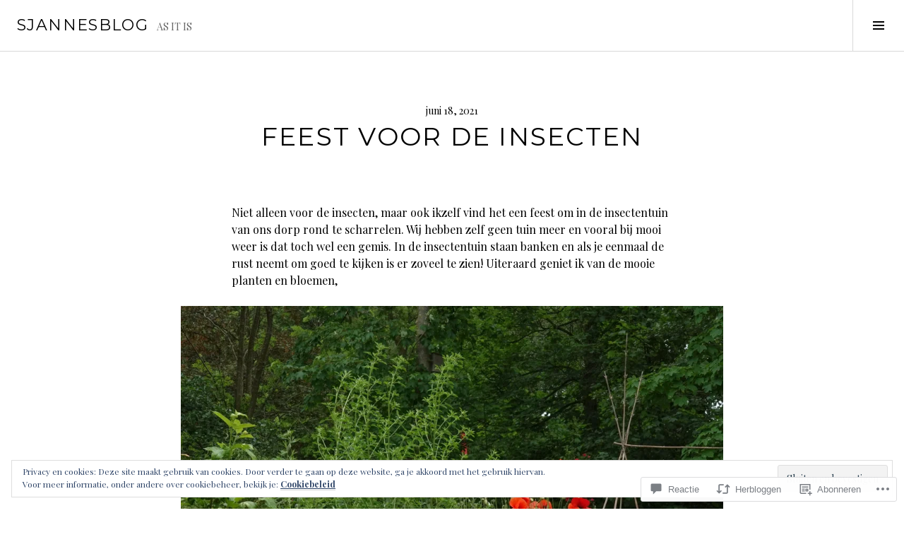

--- FILE ---
content_type: text/html; charset=UTF-8
request_url: https://sjannesblog.com/2021/06/18/feest-voor-de-insecten/
body_size: 52469
content:
<!DOCTYPE html>
<html lang="nl">
<head>
<meta charset="UTF-8">
<meta name="viewport" content="width=device-width, initial-scale=1">
<link rel="profile" href="http://gmpg.org/xfn/11">
<link rel="pingback" href="https://sjannesblog.com/xmlrpc.php">

<title>Feest voor de insecten &#8211; Sjannesblog</title>
<meta name='robots' content='max-image-preview:large' />
<link rel="preconnect" href="https://fonts.wp.com" crossorigin>

<!-- Async WordPress.com Remote Login -->
<script id="wpcom_remote_login_js">
var wpcom_remote_login_extra_auth = '';
function wpcom_remote_login_remove_dom_node_id( element_id ) {
	var dom_node = document.getElementById( element_id );
	if ( dom_node ) { dom_node.parentNode.removeChild( dom_node ); }
}
function wpcom_remote_login_remove_dom_node_classes( class_name ) {
	var dom_nodes = document.querySelectorAll( '.' + class_name );
	for ( var i = 0; i < dom_nodes.length; i++ ) {
		dom_nodes[ i ].parentNode.removeChild( dom_nodes[ i ] );
	}
}
function wpcom_remote_login_final_cleanup() {
	wpcom_remote_login_remove_dom_node_classes( "wpcom_remote_login_msg" );
	wpcom_remote_login_remove_dom_node_id( "wpcom_remote_login_key" );
	wpcom_remote_login_remove_dom_node_id( "wpcom_remote_login_validate" );
	wpcom_remote_login_remove_dom_node_id( "wpcom_remote_login_js" );
	wpcom_remote_login_remove_dom_node_id( "wpcom_request_access_iframe" );
	wpcom_remote_login_remove_dom_node_id( "wpcom_request_access_styles" );
}

// Watch for messages back from the remote login
window.addEventListener( "message", function( e ) {
	if ( e.origin === "https://r-login.wordpress.com" ) {
		var data = {};
		try {
			data = JSON.parse( e.data );
		} catch( e ) {
			wpcom_remote_login_final_cleanup();
			return;
		}

		if ( data.msg === 'LOGIN' ) {
			// Clean up the login check iframe
			wpcom_remote_login_remove_dom_node_id( "wpcom_remote_login_key" );

			var id_regex = new RegExp( /^[0-9]+$/ );
			var token_regex = new RegExp( /^.*|.*|.*$/ );
			if (
				token_regex.test( data.token )
				&& id_regex.test( data.wpcomid )
			) {
				// We have everything we need to ask for a login
				var script = document.createElement( "script" );
				script.setAttribute( "id", "wpcom_remote_login_validate" );
				script.src = '/remote-login.php?wpcom_remote_login=validate'
					+ '&wpcomid=' + data.wpcomid
					+ '&token=' + encodeURIComponent( data.token )
					+ '&host=' + window.location.protocol
					+ '//' + window.location.hostname
					+ '&postid=33769'
					+ '&is_singular=1';
				document.body.appendChild( script );
			}

			return;
		}

		// Safari ITP, not logged in, so redirect
		if ( data.msg === 'LOGIN-REDIRECT' ) {
			window.location = 'https://wordpress.com/log-in?redirect_to=' + window.location.href;
			return;
		}

		// Safari ITP, storage access failed, remove the request
		if ( data.msg === 'LOGIN-REMOVE' ) {
			var css_zap = 'html { -webkit-transition: margin-top 1s; transition: margin-top 1s; } /* 9001 */ html { margin-top: 0 !important; } * html body { margin-top: 0 !important; } @media screen and ( max-width: 782px ) { html { margin-top: 0 !important; } * html body { margin-top: 0 !important; } }';
			var style_zap = document.createElement( 'style' );
			style_zap.type = 'text/css';
			style_zap.appendChild( document.createTextNode( css_zap ) );
			document.body.appendChild( style_zap );

			var e = document.getElementById( 'wpcom_request_access_iframe' );
			e.parentNode.removeChild( e );

			document.cookie = 'wordpress_com_login_access=denied; path=/; max-age=31536000';

			return;
		}

		// Safari ITP
		if ( data.msg === 'REQUEST_ACCESS' ) {
			console.log( 'request access: safari' );

			// Check ITP iframe enable/disable knob
			if ( wpcom_remote_login_extra_auth !== 'safari_itp_iframe' ) {
				return;
			}

			// If we are in a "private window" there is no ITP.
			var private_window = false;
			try {
				var opendb = window.openDatabase( null, null, null, null );
			} catch( e ) {
				private_window = true;
			}

			if ( private_window ) {
				console.log( 'private window' );
				return;
			}

			var iframe = document.createElement( 'iframe' );
			iframe.id = 'wpcom_request_access_iframe';
			iframe.setAttribute( 'scrolling', 'no' );
			iframe.setAttribute( 'sandbox', 'allow-storage-access-by-user-activation allow-scripts allow-same-origin allow-top-navigation-by-user-activation' );
			iframe.src = 'https://r-login.wordpress.com/remote-login.php?wpcom_remote_login=request_access&origin=' + encodeURIComponent( data.origin ) + '&wpcomid=' + encodeURIComponent( data.wpcomid );

			var css = 'html { -webkit-transition: margin-top 1s; transition: margin-top 1s; } /* 9001 */ html { margin-top: 46px !important; } * html body { margin-top: 46px !important; } @media screen and ( max-width: 660px ) { html { margin-top: 71px !important; } * html body { margin-top: 71px !important; } #wpcom_request_access_iframe { display: block; height: 71px !important; } } #wpcom_request_access_iframe { border: 0px; height: 46px; position: fixed; top: 0; left: 0; width: 100%; min-width: 100%; z-index: 99999; background: #23282d; } ';

			var style = document.createElement( 'style' );
			style.type = 'text/css';
			style.id = 'wpcom_request_access_styles';
			style.appendChild( document.createTextNode( css ) );
			document.body.appendChild( style );

			document.body.appendChild( iframe );
		}

		if ( data.msg === 'DONE' ) {
			wpcom_remote_login_final_cleanup();
		}
	}
}, false );

// Inject the remote login iframe after the page has had a chance to load
// more critical resources
window.addEventListener( "DOMContentLoaded", function( e ) {
	var iframe = document.createElement( "iframe" );
	iframe.style.display = "none";
	iframe.setAttribute( "scrolling", "no" );
	iframe.setAttribute( "id", "wpcom_remote_login_key" );
	iframe.src = "https://r-login.wordpress.com/remote-login.php"
		+ "?wpcom_remote_login=key"
		+ "&origin=aHR0cHM6Ly9zamFubmVzYmxvZy5jb20%3D"
		+ "&wpcomid=45622109"
		+ "&time=" + Math.floor( Date.now() / 1000 );
	document.body.appendChild( iframe );
}, false );
</script>
<link rel='dns-prefetch' href='//s0.wp.com' />
<link rel='dns-prefetch' href='//fonts-api.wp.com' />
<link rel='dns-prefetch' href='//widgets.wp.com' />
<link rel='dns-prefetch' href='//wordpress.com' />
<link rel="alternate" type="application/rss+xml" title="Sjannesblog &raquo; Feed" href="https://sjannesblog.com/feed/" />
<link rel="alternate" type="application/rss+xml" title="Sjannesblog &raquo; Reactiesfeed" href="https://sjannesblog.com/comments/feed/" />
<link rel="alternate" type="application/rss+xml" title="Sjannesblog &raquo; Feest voor de insecten Reactiesfeed" href="https://sjannesblog.com/2021/06/18/feest-voor-de-insecten/feed/" />
	<script type="text/javascript">
		/* <![CDATA[ */
		function addLoadEvent(func) {
			var oldonload = window.onload;
			if (typeof window.onload != 'function') {
				window.onload = func;
			} else {
				window.onload = function () {
					oldonload();
					func();
				}
			}
		}
		/* ]]> */
	</script>
	<link crossorigin='anonymous' rel='stylesheet' id='all-css-0-1' href='/wp-content/mu-plugins/likes/jetpack-likes.css?m=1743883414i&cssminify=yes' type='text/css' media='all' />
<link rel='stylesheet' id='cubic-montserrat-css' href='https://fonts-api.wp.com/css?family=Montserrat%3A400%2C700&#038;display=block' media='all' />
<link rel='stylesheet' id='cubic-playfair-display-css' href='https://fonts-api.wp.com/css?family=Playfair+Display%3A400%2C700%2C400italic%2C700italic&#038;subset=latin%2Clatin-ext&#038;display=block' media='all' />
<style id='wp-emoji-styles-inline-css'>

	img.wp-smiley, img.emoji {
		display: inline !important;
		border: none !important;
		box-shadow: none !important;
		height: 1em !important;
		width: 1em !important;
		margin: 0 0.07em !important;
		vertical-align: -0.1em !important;
		background: none !important;
		padding: 0 !important;
	}
/*# sourceURL=wp-emoji-styles-inline-css */
</style>
<link crossorigin='anonymous' rel='stylesheet' id='all-css-6-1' href='/wp-content/plugins/gutenberg-core/v22.4.0/build/styles/block-library/style.min.css?m=1768935615i&cssminify=yes' type='text/css' media='all' />
<style id='wp-block-library-inline-css'>
.has-text-align-justify {
	text-align:justify;
}
.has-text-align-justify{text-align:justify;}

/*# sourceURL=wp-block-library-inline-css */
</style><style id='wp-block-image-inline-css'>
.wp-block-image>a,.wp-block-image>figure>a{display:inline-block}.wp-block-image img{box-sizing:border-box;height:auto;max-width:100%;vertical-align:bottom}@media not (prefers-reduced-motion){.wp-block-image img.hide{visibility:hidden}.wp-block-image img.show{animation:show-content-image .4s}}.wp-block-image[style*=border-radius] img,.wp-block-image[style*=border-radius]>a{border-radius:inherit}.wp-block-image.has-custom-border img{box-sizing:border-box}.wp-block-image.aligncenter{text-align:center}.wp-block-image.alignfull>a,.wp-block-image.alignwide>a{width:100%}.wp-block-image.alignfull img,.wp-block-image.alignwide img{height:auto;width:100%}.wp-block-image .aligncenter,.wp-block-image .alignleft,.wp-block-image .alignright,.wp-block-image.aligncenter,.wp-block-image.alignleft,.wp-block-image.alignright{display:table}.wp-block-image .aligncenter>figcaption,.wp-block-image .alignleft>figcaption,.wp-block-image .alignright>figcaption,.wp-block-image.aligncenter>figcaption,.wp-block-image.alignleft>figcaption,.wp-block-image.alignright>figcaption{caption-side:bottom;display:table-caption}.wp-block-image .alignleft{float:left;margin:.5em 1em .5em 0}.wp-block-image .alignright{float:right;margin:.5em 0 .5em 1em}.wp-block-image .aligncenter{margin-left:auto;margin-right:auto}.wp-block-image :where(figcaption){margin-bottom:1em;margin-top:.5em}.wp-block-image.is-style-circle-mask img{border-radius:9999px}@supports ((-webkit-mask-image:none) or (mask-image:none)) or (-webkit-mask-image:none){.wp-block-image.is-style-circle-mask img{border-radius:0;-webkit-mask-image:url('data:image/svg+xml;utf8,<svg viewBox="0 0 100 100" xmlns="http://www.w3.org/2000/svg"><circle cx="50" cy="50" r="50"/></svg>');mask-image:url('data:image/svg+xml;utf8,<svg viewBox="0 0 100 100" xmlns="http://www.w3.org/2000/svg"><circle cx="50" cy="50" r="50"/></svg>');mask-mode:alpha;-webkit-mask-position:center;mask-position:center;-webkit-mask-repeat:no-repeat;mask-repeat:no-repeat;-webkit-mask-size:contain;mask-size:contain}}:root :where(.wp-block-image.is-style-rounded img,.wp-block-image .is-style-rounded img){border-radius:9999px}.wp-block-image figure{margin:0}.wp-lightbox-container{display:flex;flex-direction:column;position:relative}.wp-lightbox-container img{cursor:zoom-in}.wp-lightbox-container img:hover+button{opacity:1}.wp-lightbox-container button{align-items:center;backdrop-filter:blur(16px) saturate(180%);background-color:#5a5a5a40;border:none;border-radius:4px;cursor:zoom-in;display:flex;height:20px;justify-content:center;opacity:0;padding:0;position:absolute;right:16px;text-align:center;top:16px;width:20px;z-index:100}@media not (prefers-reduced-motion){.wp-lightbox-container button{transition:opacity .2s ease}}.wp-lightbox-container button:focus-visible{outline:3px auto #5a5a5a40;outline:3px auto -webkit-focus-ring-color;outline-offset:3px}.wp-lightbox-container button:hover{cursor:pointer;opacity:1}.wp-lightbox-container button:focus{opacity:1}.wp-lightbox-container button:focus,.wp-lightbox-container button:hover,.wp-lightbox-container button:not(:hover):not(:active):not(.has-background){background-color:#5a5a5a40;border:none}.wp-lightbox-overlay{box-sizing:border-box;cursor:zoom-out;height:100vh;left:0;overflow:hidden;position:fixed;top:0;visibility:hidden;width:100%;z-index:100000}.wp-lightbox-overlay .close-button{align-items:center;cursor:pointer;display:flex;justify-content:center;min-height:40px;min-width:40px;padding:0;position:absolute;right:calc(env(safe-area-inset-right) + 16px);top:calc(env(safe-area-inset-top) + 16px);z-index:5000000}.wp-lightbox-overlay .close-button:focus,.wp-lightbox-overlay .close-button:hover,.wp-lightbox-overlay .close-button:not(:hover):not(:active):not(.has-background){background:none;border:none}.wp-lightbox-overlay .lightbox-image-container{height:var(--wp--lightbox-container-height);left:50%;overflow:hidden;position:absolute;top:50%;transform:translate(-50%,-50%);transform-origin:top left;width:var(--wp--lightbox-container-width);z-index:9999999999}.wp-lightbox-overlay .wp-block-image{align-items:center;box-sizing:border-box;display:flex;height:100%;justify-content:center;margin:0;position:relative;transform-origin:0 0;width:100%;z-index:3000000}.wp-lightbox-overlay .wp-block-image img{height:var(--wp--lightbox-image-height);min-height:var(--wp--lightbox-image-height);min-width:var(--wp--lightbox-image-width);width:var(--wp--lightbox-image-width)}.wp-lightbox-overlay .wp-block-image figcaption{display:none}.wp-lightbox-overlay button{background:none;border:none}.wp-lightbox-overlay .scrim{background-color:#fff;height:100%;opacity:.9;position:absolute;width:100%;z-index:2000000}.wp-lightbox-overlay.active{visibility:visible}@media not (prefers-reduced-motion){.wp-lightbox-overlay.active{animation:turn-on-visibility .25s both}.wp-lightbox-overlay.active img{animation:turn-on-visibility .35s both}.wp-lightbox-overlay.show-closing-animation:not(.active){animation:turn-off-visibility .35s both}.wp-lightbox-overlay.show-closing-animation:not(.active) img{animation:turn-off-visibility .25s both}.wp-lightbox-overlay.zoom.active{animation:none;opacity:1;visibility:visible}.wp-lightbox-overlay.zoom.active .lightbox-image-container{animation:lightbox-zoom-in .4s}.wp-lightbox-overlay.zoom.active .lightbox-image-container img{animation:none}.wp-lightbox-overlay.zoom.active .scrim{animation:turn-on-visibility .4s forwards}.wp-lightbox-overlay.zoom.show-closing-animation:not(.active){animation:none}.wp-lightbox-overlay.zoom.show-closing-animation:not(.active) .lightbox-image-container{animation:lightbox-zoom-out .4s}.wp-lightbox-overlay.zoom.show-closing-animation:not(.active) .lightbox-image-container img{animation:none}.wp-lightbox-overlay.zoom.show-closing-animation:not(.active) .scrim{animation:turn-off-visibility .4s forwards}}@keyframes show-content-image{0%{visibility:hidden}99%{visibility:hidden}to{visibility:visible}}@keyframes turn-on-visibility{0%{opacity:0}to{opacity:1}}@keyframes turn-off-visibility{0%{opacity:1;visibility:visible}99%{opacity:0;visibility:visible}to{opacity:0;visibility:hidden}}@keyframes lightbox-zoom-in{0%{transform:translate(calc((-100vw + var(--wp--lightbox-scrollbar-width))/2 + var(--wp--lightbox-initial-left-position)),calc(-50vh + var(--wp--lightbox-initial-top-position))) scale(var(--wp--lightbox-scale))}to{transform:translate(-50%,-50%) scale(1)}}@keyframes lightbox-zoom-out{0%{transform:translate(-50%,-50%) scale(1);visibility:visible}99%{visibility:visible}to{transform:translate(calc((-100vw + var(--wp--lightbox-scrollbar-width))/2 + var(--wp--lightbox-initial-left-position)),calc(-50vh + var(--wp--lightbox-initial-top-position))) scale(var(--wp--lightbox-scale));visibility:hidden}}
/*# sourceURL=https://s0.wp.com/wp-content/plugins/gutenberg-core/v22.4.0/build/styles/block-library/image/style.min.css */
</style>
<style id='wp-block-paragraph-inline-css'>
.is-small-text{font-size:.875em}.is-regular-text{font-size:1em}.is-large-text{font-size:2.25em}.is-larger-text{font-size:3em}.has-drop-cap:not(:focus):first-letter{float:left;font-size:8.4em;font-style:normal;font-weight:100;line-height:.68;margin:.05em .1em 0 0;text-transform:uppercase}body.rtl .has-drop-cap:not(:focus):first-letter{float:none;margin-left:.1em}p.has-drop-cap.has-background{overflow:hidden}:root :where(p.has-background){padding:1.25em 2.375em}:where(p.has-text-color:not(.has-link-color)) a{color:inherit}p.has-text-align-left[style*="writing-mode:vertical-lr"],p.has-text-align-right[style*="writing-mode:vertical-rl"]{rotate:180deg}
/*# sourceURL=https://s0.wp.com/wp-content/plugins/gutenberg-core/v22.4.0/build/styles/block-library/paragraph/style.min.css */
</style>
<style id='global-styles-inline-css'>
:root{--wp--preset--aspect-ratio--square: 1;--wp--preset--aspect-ratio--4-3: 4/3;--wp--preset--aspect-ratio--3-4: 3/4;--wp--preset--aspect-ratio--3-2: 3/2;--wp--preset--aspect-ratio--2-3: 2/3;--wp--preset--aspect-ratio--16-9: 16/9;--wp--preset--aspect-ratio--9-16: 9/16;--wp--preset--color--black: #000000;--wp--preset--color--cyan-bluish-gray: #abb8c3;--wp--preset--color--white: #ffffff;--wp--preset--color--pale-pink: #f78da7;--wp--preset--color--vivid-red: #cf2e2e;--wp--preset--color--luminous-vivid-orange: #ff6900;--wp--preset--color--luminous-vivid-amber: #fcb900;--wp--preset--color--light-green-cyan: #7bdcb5;--wp--preset--color--vivid-green-cyan: #00d084;--wp--preset--color--pale-cyan-blue: #8ed1fc;--wp--preset--color--vivid-cyan-blue: #0693e3;--wp--preset--color--vivid-purple: #9b51e0;--wp--preset--gradient--vivid-cyan-blue-to-vivid-purple: linear-gradient(135deg,rgb(6,147,227) 0%,rgb(155,81,224) 100%);--wp--preset--gradient--light-green-cyan-to-vivid-green-cyan: linear-gradient(135deg,rgb(122,220,180) 0%,rgb(0,208,130) 100%);--wp--preset--gradient--luminous-vivid-amber-to-luminous-vivid-orange: linear-gradient(135deg,rgb(252,185,0) 0%,rgb(255,105,0) 100%);--wp--preset--gradient--luminous-vivid-orange-to-vivid-red: linear-gradient(135deg,rgb(255,105,0) 0%,rgb(207,46,46) 100%);--wp--preset--gradient--very-light-gray-to-cyan-bluish-gray: linear-gradient(135deg,rgb(238,238,238) 0%,rgb(169,184,195) 100%);--wp--preset--gradient--cool-to-warm-spectrum: linear-gradient(135deg,rgb(74,234,220) 0%,rgb(151,120,209) 20%,rgb(207,42,186) 40%,rgb(238,44,130) 60%,rgb(251,105,98) 80%,rgb(254,248,76) 100%);--wp--preset--gradient--blush-light-purple: linear-gradient(135deg,rgb(255,206,236) 0%,rgb(152,150,240) 100%);--wp--preset--gradient--blush-bordeaux: linear-gradient(135deg,rgb(254,205,165) 0%,rgb(254,45,45) 50%,rgb(107,0,62) 100%);--wp--preset--gradient--luminous-dusk: linear-gradient(135deg,rgb(255,203,112) 0%,rgb(199,81,192) 50%,rgb(65,88,208) 100%);--wp--preset--gradient--pale-ocean: linear-gradient(135deg,rgb(255,245,203) 0%,rgb(182,227,212) 50%,rgb(51,167,181) 100%);--wp--preset--gradient--electric-grass: linear-gradient(135deg,rgb(202,248,128) 0%,rgb(113,206,126) 100%);--wp--preset--gradient--midnight: linear-gradient(135deg,rgb(2,3,129) 0%,rgb(40,116,252) 100%);--wp--preset--font-size--small: 13px;--wp--preset--font-size--medium: 20px;--wp--preset--font-size--large: 36px;--wp--preset--font-size--x-large: 42px;--wp--preset--font-family--albert-sans: 'Albert Sans', sans-serif;--wp--preset--font-family--alegreya: Alegreya, serif;--wp--preset--font-family--arvo: Arvo, serif;--wp--preset--font-family--bodoni-moda: 'Bodoni Moda', serif;--wp--preset--font-family--bricolage-grotesque: 'Bricolage Grotesque', sans-serif;--wp--preset--font-family--cabin: Cabin, sans-serif;--wp--preset--font-family--chivo: Chivo, sans-serif;--wp--preset--font-family--commissioner: Commissioner, sans-serif;--wp--preset--font-family--cormorant: Cormorant, serif;--wp--preset--font-family--courier-prime: 'Courier Prime', monospace;--wp--preset--font-family--crimson-pro: 'Crimson Pro', serif;--wp--preset--font-family--dm-mono: 'DM Mono', monospace;--wp--preset--font-family--dm-sans: 'DM Sans', sans-serif;--wp--preset--font-family--dm-serif-display: 'DM Serif Display', serif;--wp--preset--font-family--domine: Domine, serif;--wp--preset--font-family--eb-garamond: 'EB Garamond', serif;--wp--preset--font-family--epilogue: Epilogue, sans-serif;--wp--preset--font-family--fahkwang: Fahkwang, sans-serif;--wp--preset--font-family--figtree: Figtree, sans-serif;--wp--preset--font-family--fira-sans: 'Fira Sans', sans-serif;--wp--preset--font-family--fjalla-one: 'Fjalla One', sans-serif;--wp--preset--font-family--fraunces: Fraunces, serif;--wp--preset--font-family--gabarito: Gabarito, system-ui;--wp--preset--font-family--ibm-plex-mono: 'IBM Plex Mono', monospace;--wp--preset--font-family--ibm-plex-sans: 'IBM Plex Sans', sans-serif;--wp--preset--font-family--ibarra-real-nova: 'Ibarra Real Nova', serif;--wp--preset--font-family--instrument-serif: 'Instrument Serif', serif;--wp--preset--font-family--inter: Inter, sans-serif;--wp--preset--font-family--josefin-sans: 'Josefin Sans', sans-serif;--wp--preset--font-family--jost: Jost, sans-serif;--wp--preset--font-family--libre-baskerville: 'Libre Baskerville', serif;--wp--preset--font-family--libre-franklin: 'Libre Franklin', sans-serif;--wp--preset--font-family--literata: Literata, serif;--wp--preset--font-family--lora: Lora, serif;--wp--preset--font-family--merriweather: Merriweather, serif;--wp--preset--font-family--montserrat: Montserrat, sans-serif;--wp--preset--font-family--newsreader: Newsreader, serif;--wp--preset--font-family--noto-sans-mono: 'Noto Sans Mono', sans-serif;--wp--preset--font-family--nunito: Nunito, sans-serif;--wp--preset--font-family--open-sans: 'Open Sans', sans-serif;--wp--preset--font-family--overpass: Overpass, sans-serif;--wp--preset--font-family--pt-serif: 'PT Serif', serif;--wp--preset--font-family--petrona: Petrona, serif;--wp--preset--font-family--piazzolla: Piazzolla, serif;--wp--preset--font-family--playfair-display: 'Playfair Display', serif;--wp--preset--font-family--plus-jakarta-sans: 'Plus Jakarta Sans', sans-serif;--wp--preset--font-family--poppins: Poppins, sans-serif;--wp--preset--font-family--raleway: Raleway, sans-serif;--wp--preset--font-family--roboto: Roboto, sans-serif;--wp--preset--font-family--roboto-slab: 'Roboto Slab', serif;--wp--preset--font-family--rubik: Rubik, sans-serif;--wp--preset--font-family--rufina: Rufina, serif;--wp--preset--font-family--sora: Sora, sans-serif;--wp--preset--font-family--source-sans-3: 'Source Sans 3', sans-serif;--wp--preset--font-family--source-serif-4: 'Source Serif 4', serif;--wp--preset--font-family--space-mono: 'Space Mono', monospace;--wp--preset--font-family--syne: Syne, sans-serif;--wp--preset--font-family--texturina: Texturina, serif;--wp--preset--font-family--urbanist: Urbanist, sans-serif;--wp--preset--font-family--work-sans: 'Work Sans', sans-serif;--wp--preset--spacing--20: 0.44rem;--wp--preset--spacing--30: 0.67rem;--wp--preset--spacing--40: 1rem;--wp--preset--spacing--50: 1.5rem;--wp--preset--spacing--60: 2.25rem;--wp--preset--spacing--70: 3.38rem;--wp--preset--spacing--80: 5.06rem;--wp--preset--shadow--natural: 6px 6px 9px rgba(0, 0, 0, 0.2);--wp--preset--shadow--deep: 12px 12px 50px rgba(0, 0, 0, 0.4);--wp--preset--shadow--sharp: 6px 6px 0px rgba(0, 0, 0, 0.2);--wp--preset--shadow--outlined: 6px 6px 0px -3px rgb(255, 255, 255), 6px 6px rgb(0, 0, 0);--wp--preset--shadow--crisp: 6px 6px 0px rgb(0, 0, 0);}:where(body) { margin: 0; }:where(.is-layout-flex){gap: 0.5em;}:where(.is-layout-grid){gap: 0.5em;}body .is-layout-flex{display: flex;}.is-layout-flex{flex-wrap: wrap;align-items: center;}.is-layout-flex > :is(*, div){margin: 0;}body .is-layout-grid{display: grid;}.is-layout-grid > :is(*, div){margin: 0;}body{padding-top: 0px;padding-right: 0px;padding-bottom: 0px;padding-left: 0px;}:root :where(.wp-element-button, .wp-block-button__link){background-color: #32373c;border-width: 0;color: #fff;font-family: inherit;font-size: inherit;font-style: inherit;font-weight: inherit;letter-spacing: inherit;line-height: inherit;padding-top: calc(0.667em + 2px);padding-right: calc(1.333em + 2px);padding-bottom: calc(0.667em + 2px);padding-left: calc(1.333em + 2px);text-decoration: none;text-transform: inherit;}.has-black-color{color: var(--wp--preset--color--black) !important;}.has-cyan-bluish-gray-color{color: var(--wp--preset--color--cyan-bluish-gray) !important;}.has-white-color{color: var(--wp--preset--color--white) !important;}.has-pale-pink-color{color: var(--wp--preset--color--pale-pink) !important;}.has-vivid-red-color{color: var(--wp--preset--color--vivid-red) !important;}.has-luminous-vivid-orange-color{color: var(--wp--preset--color--luminous-vivid-orange) !important;}.has-luminous-vivid-amber-color{color: var(--wp--preset--color--luminous-vivid-amber) !important;}.has-light-green-cyan-color{color: var(--wp--preset--color--light-green-cyan) !important;}.has-vivid-green-cyan-color{color: var(--wp--preset--color--vivid-green-cyan) !important;}.has-pale-cyan-blue-color{color: var(--wp--preset--color--pale-cyan-blue) !important;}.has-vivid-cyan-blue-color{color: var(--wp--preset--color--vivid-cyan-blue) !important;}.has-vivid-purple-color{color: var(--wp--preset--color--vivid-purple) !important;}.has-black-background-color{background-color: var(--wp--preset--color--black) !important;}.has-cyan-bluish-gray-background-color{background-color: var(--wp--preset--color--cyan-bluish-gray) !important;}.has-white-background-color{background-color: var(--wp--preset--color--white) !important;}.has-pale-pink-background-color{background-color: var(--wp--preset--color--pale-pink) !important;}.has-vivid-red-background-color{background-color: var(--wp--preset--color--vivid-red) !important;}.has-luminous-vivid-orange-background-color{background-color: var(--wp--preset--color--luminous-vivid-orange) !important;}.has-luminous-vivid-amber-background-color{background-color: var(--wp--preset--color--luminous-vivid-amber) !important;}.has-light-green-cyan-background-color{background-color: var(--wp--preset--color--light-green-cyan) !important;}.has-vivid-green-cyan-background-color{background-color: var(--wp--preset--color--vivid-green-cyan) !important;}.has-pale-cyan-blue-background-color{background-color: var(--wp--preset--color--pale-cyan-blue) !important;}.has-vivid-cyan-blue-background-color{background-color: var(--wp--preset--color--vivid-cyan-blue) !important;}.has-vivid-purple-background-color{background-color: var(--wp--preset--color--vivid-purple) !important;}.has-black-border-color{border-color: var(--wp--preset--color--black) !important;}.has-cyan-bluish-gray-border-color{border-color: var(--wp--preset--color--cyan-bluish-gray) !important;}.has-white-border-color{border-color: var(--wp--preset--color--white) !important;}.has-pale-pink-border-color{border-color: var(--wp--preset--color--pale-pink) !important;}.has-vivid-red-border-color{border-color: var(--wp--preset--color--vivid-red) !important;}.has-luminous-vivid-orange-border-color{border-color: var(--wp--preset--color--luminous-vivid-orange) !important;}.has-luminous-vivid-amber-border-color{border-color: var(--wp--preset--color--luminous-vivid-amber) !important;}.has-light-green-cyan-border-color{border-color: var(--wp--preset--color--light-green-cyan) !important;}.has-vivid-green-cyan-border-color{border-color: var(--wp--preset--color--vivid-green-cyan) !important;}.has-pale-cyan-blue-border-color{border-color: var(--wp--preset--color--pale-cyan-blue) !important;}.has-vivid-cyan-blue-border-color{border-color: var(--wp--preset--color--vivid-cyan-blue) !important;}.has-vivid-purple-border-color{border-color: var(--wp--preset--color--vivid-purple) !important;}.has-vivid-cyan-blue-to-vivid-purple-gradient-background{background: var(--wp--preset--gradient--vivid-cyan-blue-to-vivid-purple) !important;}.has-light-green-cyan-to-vivid-green-cyan-gradient-background{background: var(--wp--preset--gradient--light-green-cyan-to-vivid-green-cyan) !important;}.has-luminous-vivid-amber-to-luminous-vivid-orange-gradient-background{background: var(--wp--preset--gradient--luminous-vivid-amber-to-luminous-vivid-orange) !important;}.has-luminous-vivid-orange-to-vivid-red-gradient-background{background: var(--wp--preset--gradient--luminous-vivid-orange-to-vivid-red) !important;}.has-very-light-gray-to-cyan-bluish-gray-gradient-background{background: var(--wp--preset--gradient--very-light-gray-to-cyan-bluish-gray) !important;}.has-cool-to-warm-spectrum-gradient-background{background: var(--wp--preset--gradient--cool-to-warm-spectrum) !important;}.has-blush-light-purple-gradient-background{background: var(--wp--preset--gradient--blush-light-purple) !important;}.has-blush-bordeaux-gradient-background{background: var(--wp--preset--gradient--blush-bordeaux) !important;}.has-luminous-dusk-gradient-background{background: var(--wp--preset--gradient--luminous-dusk) !important;}.has-pale-ocean-gradient-background{background: var(--wp--preset--gradient--pale-ocean) !important;}.has-electric-grass-gradient-background{background: var(--wp--preset--gradient--electric-grass) !important;}.has-midnight-gradient-background{background: var(--wp--preset--gradient--midnight) !important;}.has-small-font-size{font-size: var(--wp--preset--font-size--small) !important;}.has-medium-font-size{font-size: var(--wp--preset--font-size--medium) !important;}.has-large-font-size{font-size: var(--wp--preset--font-size--large) !important;}.has-x-large-font-size{font-size: var(--wp--preset--font-size--x-large) !important;}.has-albert-sans-font-family{font-family: var(--wp--preset--font-family--albert-sans) !important;}.has-alegreya-font-family{font-family: var(--wp--preset--font-family--alegreya) !important;}.has-arvo-font-family{font-family: var(--wp--preset--font-family--arvo) !important;}.has-bodoni-moda-font-family{font-family: var(--wp--preset--font-family--bodoni-moda) !important;}.has-bricolage-grotesque-font-family{font-family: var(--wp--preset--font-family--bricolage-grotesque) !important;}.has-cabin-font-family{font-family: var(--wp--preset--font-family--cabin) !important;}.has-chivo-font-family{font-family: var(--wp--preset--font-family--chivo) !important;}.has-commissioner-font-family{font-family: var(--wp--preset--font-family--commissioner) !important;}.has-cormorant-font-family{font-family: var(--wp--preset--font-family--cormorant) !important;}.has-courier-prime-font-family{font-family: var(--wp--preset--font-family--courier-prime) !important;}.has-crimson-pro-font-family{font-family: var(--wp--preset--font-family--crimson-pro) !important;}.has-dm-mono-font-family{font-family: var(--wp--preset--font-family--dm-mono) !important;}.has-dm-sans-font-family{font-family: var(--wp--preset--font-family--dm-sans) !important;}.has-dm-serif-display-font-family{font-family: var(--wp--preset--font-family--dm-serif-display) !important;}.has-domine-font-family{font-family: var(--wp--preset--font-family--domine) !important;}.has-eb-garamond-font-family{font-family: var(--wp--preset--font-family--eb-garamond) !important;}.has-epilogue-font-family{font-family: var(--wp--preset--font-family--epilogue) !important;}.has-fahkwang-font-family{font-family: var(--wp--preset--font-family--fahkwang) !important;}.has-figtree-font-family{font-family: var(--wp--preset--font-family--figtree) !important;}.has-fira-sans-font-family{font-family: var(--wp--preset--font-family--fira-sans) !important;}.has-fjalla-one-font-family{font-family: var(--wp--preset--font-family--fjalla-one) !important;}.has-fraunces-font-family{font-family: var(--wp--preset--font-family--fraunces) !important;}.has-gabarito-font-family{font-family: var(--wp--preset--font-family--gabarito) !important;}.has-ibm-plex-mono-font-family{font-family: var(--wp--preset--font-family--ibm-plex-mono) !important;}.has-ibm-plex-sans-font-family{font-family: var(--wp--preset--font-family--ibm-plex-sans) !important;}.has-ibarra-real-nova-font-family{font-family: var(--wp--preset--font-family--ibarra-real-nova) !important;}.has-instrument-serif-font-family{font-family: var(--wp--preset--font-family--instrument-serif) !important;}.has-inter-font-family{font-family: var(--wp--preset--font-family--inter) !important;}.has-josefin-sans-font-family{font-family: var(--wp--preset--font-family--josefin-sans) !important;}.has-jost-font-family{font-family: var(--wp--preset--font-family--jost) !important;}.has-libre-baskerville-font-family{font-family: var(--wp--preset--font-family--libre-baskerville) !important;}.has-libre-franklin-font-family{font-family: var(--wp--preset--font-family--libre-franklin) !important;}.has-literata-font-family{font-family: var(--wp--preset--font-family--literata) !important;}.has-lora-font-family{font-family: var(--wp--preset--font-family--lora) !important;}.has-merriweather-font-family{font-family: var(--wp--preset--font-family--merriweather) !important;}.has-montserrat-font-family{font-family: var(--wp--preset--font-family--montserrat) !important;}.has-newsreader-font-family{font-family: var(--wp--preset--font-family--newsreader) !important;}.has-noto-sans-mono-font-family{font-family: var(--wp--preset--font-family--noto-sans-mono) !important;}.has-nunito-font-family{font-family: var(--wp--preset--font-family--nunito) !important;}.has-open-sans-font-family{font-family: var(--wp--preset--font-family--open-sans) !important;}.has-overpass-font-family{font-family: var(--wp--preset--font-family--overpass) !important;}.has-pt-serif-font-family{font-family: var(--wp--preset--font-family--pt-serif) !important;}.has-petrona-font-family{font-family: var(--wp--preset--font-family--petrona) !important;}.has-piazzolla-font-family{font-family: var(--wp--preset--font-family--piazzolla) !important;}.has-playfair-display-font-family{font-family: var(--wp--preset--font-family--playfair-display) !important;}.has-plus-jakarta-sans-font-family{font-family: var(--wp--preset--font-family--plus-jakarta-sans) !important;}.has-poppins-font-family{font-family: var(--wp--preset--font-family--poppins) !important;}.has-raleway-font-family{font-family: var(--wp--preset--font-family--raleway) !important;}.has-roboto-font-family{font-family: var(--wp--preset--font-family--roboto) !important;}.has-roboto-slab-font-family{font-family: var(--wp--preset--font-family--roboto-slab) !important;}.has-rubik-font-family{font-family: var(--wp--preset--font-family--rubik) !important;}.has-rufina-font-family{font-family: var(--wp--preset--font-family--rufina) !important;}.has-sora-font-family{font-family: var(--wp--preset--font-family--sora) !important;}.has-source-sans-3-font-family{font-family: var(--wp--preset--font-family--source-sans-3) !important;}.has-source-serif-4-font-family{font-family: var(--wp--preset--font-family--source-serif-4) !important;}.has-space-mono-font-family{font-family: var(--wp--preset--font-family--space-mono) !important;}.has-syne-font-family{font-family: var(--wp--preset--font-family--syne) !important;}.has-texturina-font-family{font-family: var(--wp--preset--font-family--texturina) !important;}.has-urbanist-font-family{font-family: var(--wp--preset--font-family--urbanist) !important;}.has-work-sans-font-family{font-family: var(--wp--preset--font-family--work-sans) !important;}
/*# sourceURL=global-styles-inline-css */
</style>

<style id='classic-theme-styles-inline-css'>
.wp-block-button__link{background-color:#32373c;border-radius:9999px;box-shadow:none;color:#fff;font-size:1.125em;padding:calc(.667em + 2px) calc(1.333em + 2px);text-decoration:none}.wp-block-file__button{background:#32373c;color:#fff}.wp-block-accordion-heading{margin:0}.wp-block-accordion-heading__toggle{background-color:inherit!important;color:inherit!important}.wp-block-accordion-heading__toggle:not(:focus-visible){outline:none}.wp-block-accordion-heading__toggle:focus,.wp-block-accordion-heading__toggle:hover{background-color:inherit!important;border:none;box-shadow:none;color:inherit;padding:var(--wp--preset--spacing--20,1em) 0;text-decoration:none}.wp-block-accordion-heading__toggle:focus-visible{outline:auto;outline-offset:0}
/*# sourceURL=/wp-content/plugins/gutenberg-core/v22.4.0/build/styles/block-library/classic.min.css */
</style>
<link crossorigin='anonymous' rel='stylesheet' id='all-css-8-1' href='/_static/??-eJx9jlmOAjEMRC+E2zTDsHwgjoKStAWBOIlip9HcftJCLAKJH0uuqlc2XjO4FJWiYg716KOgSzYkdxFcdP2m60E850BQaOyWOHjRRwJE/wJ1TmSGL0Vc4dlVqOmcjU4JpsEbCsQt9g275saAtbmQCLTJvjLoqYHyjTuTZuMu0KRbxc1ATinezcNIcUgFTdXERtW7DwylOLTVhwFHKradbuL0s7zv0zN73vXr1eZnvvzdLs7/kHh+KQ==&cssminify=yes' type='text/css' media='all' />
<link rel='stylesheet' id='verbum-gutenberg-css-css' href='https://widgets.wp.com/verbum-block-editor/block-editor.css?ver=1738686361' media='all' />
<link crossorigin='anonymous' rel='stylesheet' id='all-css-10-1' href='/_static/??-eJxtjFEOQDAQRC+kNqjwI44i0mxksbuNVlxfhfgQfzNvMg8Ob5xKRInAu/HrPpEEcMqckFlpwdTCh+SJZEAgGim9wxvu4d85Y/SjW54OrCowkDiYUHC7Pb/xkvbcFU1dla1tCjufuEdDvg==&cssminify=yes' type='text/css' media='all' />
<link rel='stylesheet' id='boardwalk-source-code-pro-css' href='https://fonts-api.wp.com/css?family=Source+Code+Pro%3A400%2C700&#038;subset=latin%2Clatin-ext&#038;ver=6.9-RC2-61304' media='all' />
<link crossorigin='anonymous' rel='stylesheet' id='all-css-12-1' href='/_static/??-eJx9y0EOwiAQheELiRNsrCvjWYBOER0Ywgwh3t66azfu3p+8D0Y1gYtiUdAnZhSo3YNn15bh6A2pBBD9EJpRA+dzEDnBDuVuKvWYikBDTxy3GWF77fIfisiGODhNXA5hVnKp/egj3+3VTrOdp8vt9QWSskGs&cssminify=yes' type='text/css' media='all' />
<link crossorigin='anonymous' rel='stylesheet' id='print-css-13-1' href='/wp-content/mu-plugins/global-print/global-print.css?m=1465851035i&cssminify=yes' type='text/css' media='print' />
<link crossorigin='anonymous' rel='stylesheet' id='all-css-14-1' href='/_static/??-eJzTLy/QTc7PK0nNK9EvyUjNTS3WLyhN0k/KTyxKKU/MydYvLqnMSdVLLi7W0ceuNLk0KTOZWGWZeVCluuUFyfm5IA32ubaG5mYGxubGpsaWWQBb+jSE&cssminify=yes' type='text/css' media='all' />
<style id='jetpack-global-styles-frontend-style-inline-css'>
:root { --font-headings: unset; --font-base: unset; --font-headings-default: -apple-system,BlinkMacSystemFont,"Segoe UI",Roboto,Oxygen-Sans,Ubuntu,Cantarell,"Helvetica Neue",sans-serif; --font-base-default: -apple-system,BlinkMacSystemFont,"Segoe UI",Roboto,Oxygen-Sans,Ubuntu,Cantarell,"Helvetica Neue",sans-serif;}
/*# sourceURL=jetpack-global-styles-frontend-style-inline-css */
</style>
<link crossorigin='anonymous' rel='stylesheet' id='all-css-16-1' href='/_static/??-eJyNjcEKwjAQRH/IuFRT6kX8FNkmS5K6yQY3Qfx7bfEiXrwM82B4A49qnJRGpUHupnIPqSgs1Cq624chi6zhO5OCRryTR++fW00l7J3qDv43XVNxoOISsmEJol/wY2uR8vs3WggsM/I6uOTzMI3Hw8lOg11eUT1JKA==&cssminify=yes' type='text/css' media='all' />
<script type="text/javascript" id="wpcom-actionbar-placeholder-js-extra">
/* <![CDATA[ */
var actionbardata = {"siteID":"45622109","postID":"33769","siteURL":"https://sjannesblog.com","xhrURL":"https://sjannesblog.com/wp-admin/admin-ajax.php","nonce":"517de47012","isLoggedIn":"","statusMessage":"","subsEmailDefault":"instantly","proxyScriptUrl":"https://s0.wp.com/wp-content/js/wpcom-proxy-request.js?m=1513050504i&amp;ver=20211021","shortlink":"https://wp.me/p35qot-8MF","i18n":{"followedText":"Nieuwe berichten van deze site verschijnen nu in je \u003Ca href=\"https://wordpress.com/reader\"\u003EReader\u003C/a\u003E","foldBar":"Deze balk inklappen","unfoldBar":"Deze balk uitbreiden","shortLinkCopied":"Shortlink gekopieerd naar klembord."}};
//# sourceURL=wpcom-actionbar-placeholder-js-extra
/* ]]> */
</script>
<script type="text/javascript" id="jetpack-mu-wpcom-settings-js-before">
/* <![CDATA[ */
var JETPACK_MU_WPCOM_SETTINGS = {"assetsUrl":"https://s0.wp.com/wp-content/mu-plugins/jetpack-mu-wpcom-plugin/moon/jetpack_vendor/automattic/jetpack-mu-wpcom/src/build/"};
//# sourceURL=jetpack-mu-wpcom-settings-js-before
/* ]]> */
</script>
<script crossorigin='anonymous' type='text/javascript'  src='/_static/??-eJzTLy/QTc7PK0nNK9HPKtYvyinRLSjKr6jUyyrW0QfKZeYl55SmpBaDJLMKS1OLKqGUXm5mHkFFurmZ6UWJJalQxfa5tobmRgamxgZmFpZZACbyLJI='></script>
<script type="text/javascript" id="rlt-proxy-js-after">
/* <![CDATA[ */
	rltInitialize( {"token":null,"iframeOrigins":["https:\/\/widgets.wp.com"]} );
//# sourceURL=rlt-proxy-js-after
/* ]]> */
</script>
<script type="text/javascript" id="pace-completion-simulator-js-after">
/* <![CDATA[ */
document.addEventListener("DOMContentLoaded", function() {
			document.body.classList.add( "pace-done" );
			document.body.classList.remove( "pace-running" );
		});
//# sourceURL=pace-completion-simulator-js-after
/* ]]> */
</script>
<link rel="EditURI" type="application/rsd+xml" title="RSD" href="https://sjannesblog.wordpress.com/xmlrpc.php?rsd" />
<meta name="generator" content="WordPress.com" />
<link rel="canonical" href="https://sjannesblog.com/2021/06/18/feest-voor-de-insecten/" />
<link rel='shortlink' href='https://wp.me/p35qot-8MF' />
<link rel="alternate" type="application/json+oembed" href="https://public-api.wordpress.com/oembed/?format=json&amp;url=https%3A%2F%2Fsjannesblog.com%2F2021%2F06%2F18%2Ffeest-voor-de-insecten%2F&amp;for=wpcom-auto-discovery" /><link rel="alternate" type="application/xml+oembed" href="https://public-api.wordpress.com/oembed/?format=xml&amp;url=https%3A%2F%2Fsjannesblog.com%2F2021%2F06%2F18%2Ffeest-voor-de-insecten%2F&amp;for=wpcom-auto-discovery" />
<!-- Jetpack Open Graph Tags -->
<meta property="og:type" content="article" />
<meta property="og:title" content="Feest voor de insecten" />
<meta property="og:url" content="https://sjannesblog.com/2021/06/18/feest-voor-de-insecten/" />
<meta property="og:description" content="Niet alleen voor de insecten, maar ook ikzelf vind het een feest om in de insectentuin van ons dorp rond te scharrelen. Wij hebben zelf geen tuin meer en vooral bij mooi weer is dat toch wel een ge…" />
<meta property="article:published_time" content="2021-06-18T06:22:30+00:00" />
<meta property="article:modified_time" content="2021-06-18T09:17:48+00:00" />
<meta property="og:site_name" content="Sjannesblog" />
<meta property="og:image" content="https://sjannesblog.com/wp-content/uploads/2021/06/naamloos-88.jpg" />
<meta property="og:image:width" content="1350" />
<meta property="og:image:height" content="900" />
<meta property="og:image:alt" content="" />
<meta property="og:locale" content="nl_NL" />
<meta property="article:publisher" content="https://www.facebook.com/WordPresscom" />
<meta name="twitter:text:title" content="Feest voor de insecten" />
<meta name="twitter:image" content="https://sjannesblog.com/wp-content/uploads/2021/06/naamloos-88.jpg?w=640" />
<meta name="twitter:card" content="summary_large_image" />

<!-- End Jetpack Open Graph Tags -->
<link rel="shortcut icon" type="image/x-icon" href="https://secure.gravatar.com/blavatar/c9697fa6879865c3ccb6a5a067b4c647471721fb5eedcd017414c6535098b6cf?s=32" sizes="16x16" />
<link rel="icon" type="image/x-icon" href="https://secure.gravatar.com/blavatar/c9697fa6879865c3ccb6a5a067b4c647471721fb5eedcd017414c6535098b6cf?s=32" sizes="16x16" />
<link rel="apple-touch-icon" href="https://secure.gravatar.com/blavatar/c9697fa6879865c3ccb6a5a067b4c647471721fb5eedcd017414c6535098b6cf?s=114" />
<link rel='openid.server' href='https://sjannesblog.com/?openidserver=1' />
<link rel='openid.delegate' href='https://sjannesblog.com/' />
<link rel="search" type="application/opensearchdescription+xml" href="https://sjannesblog.com/osd.xml" title="Sjannesblog" />
<link rel="search" type="application/opensearchdescription+xml" href="https://s1.wp.com/opensearch.xml" title="WordPress.com" />
<meta name="description" content="Niet alleen voor de insecten, maar ook ikzelf vind het een feest om in de insectentuin van ons dorp rond te scharrelen. Wij hebben zelf geen tuin meer en vooral bij mooi weer is dat toch wel een gemis. In de insectentuin staan banken en als je eenmaal de rust neemt om goed te kijken&hellip;" />
<link crossorigin='anonymous' rel='stylesheet' id='all-css-0-3' href='/_static/??-eJyNzNsKwjAMBuAXsobpZN6IjyI1C6Nr2pQlpfj2Tti8FC//Ax+04lCyUTZI1RWuU8gKM1nxGLcMSSTDI2SEJwtGBW2h0HJE1QP8LyQZK5MC+kWqEn9Pe/ELbGGcyBSorqvEQI59A6NU2NuKqr2YPsA93brhcj5d+6Hr5zfkPVQz&cssminify=yes' type='text/css' media='all' />
</head>

<body class="wp-singular post-template-default single single-post postid-33769 single-format-standard wp-theme-pubboardwalk wp-child-theme-pubcubic customizer-styles-applied has-sidebar widgets-hidden jetpack-reblog-enabled">
<div id="page" class="hfeed site">
	<a class="skip-link screen-reader-text" href="#content">Spring naar inhoud</a>

	<header id="masthead" class="site-header" role="banner">
		<div class="site-branding">
			<a href="https://sjannesblog.com/" class="site-logo-link" rel="home" itemprop="url"></a>			<div class="clear">
				<h1 class="site-title"><a href="https://sjannesblog.com/" rel="home">Sjannesblog</a></h1>
				<h2 class="site-description">AS IT IS</h2>
			</div>
		</div><!-- .site-branding -->
					<button class="sidebar-toggle" aria-expanded="false" ><span class="screen-reader-text">Toggle Sidebar</span></button>
			</header><!-- #masthead -->

	<div id="content" class="site-content">

	<div id="primary" class="content-area">
		<main id="main" class="site-main" role="main">

		
			
<article id="post-33769" class="post-33769 post type-post status-publish format-standard hentry category-diversen category-fotografie">
	
	<header class="entry-header">
		<div class="entry-meta">
			<span class="posted-on"><time class="entry-date published" datetime="2021-06-18T06:22:30+00:00">juni 18, 2021</time><time class="updated" datetime="2021-06-18T09:17:48+00:00">juni 18, 2021</time></span>		</div><!-- .entry-meta -->
		<h1 class="entry-title">Feest voor de insecten</h1>	</header><!-- .entry-header -->

	<div class="entry-content">
		
<p class="wp-block-paragraph">Niet alleen voor de insecten, maar ook ikzelf vind het een feest om in de insectentuin van ons dorp rond te scharrelen. Wij hebben zelf geen tuin meer en vooral bij mooi weer is dat toch wel een gemis. In de insectentuin staan banken en als je eenmaal de rust neemt om goed te kijken is er zoveel te zien! Uiteraard geniet ik van de mooie planten en bloemen, </p>



<figure class="wp-block-image size-large is-style-default"><img data-attachment-id="33773" data-permalink="https://sjannesblog.com/naamloos-88-7/" data-orig-file="https://sjannesblog.com/wp-content/uploads/2021/06/naamloos-88.jpg" data-orig-size="1350,900" data-comments-opened="1" data-image-meta="{&quot;aperture&quot;:&quot;4&quot;,&quot;credit&quot;:&quot;&quot;,&quot;camera&quot;:&quot;DSC-RX10M4&quot;,&quot;caption&quot;:&quot;&quot;,&quot;created_timestamp&quot;:&quot;1623927637&quot;,&quot;copyright&quot;:&quot;&quot;,&quot;focal_length&quot;:&quot;15.73&quot;,&quot;iso&quot;:&quot;100&quot;,&quot;shutter_speed&quot;:&quot;0.004&quot;,&quot;title&quot;:&quot;&quot;,&quot;orientation&quot;:&quot;0&quot;}" data-image-title="naamloos-88" data-image-description="" data-image-caption="" data-medium-file="https://sjannesblog.com/wp-content/uploads/2021/06/naamloos-88.jpg?w=300" data-large-file="https://sjannesblog.com/wp-content/uploads/2021/06/naamloos-88.jpg?w=768" width="1024" height="682" src="https://sjannesblog.com/wp-content/uploads/2021/06/naamloos-88.jpg?w=1024" alt="" class="wp-image-33773" srcset="https://sjannesblog.com/wp-content/uploads/2021/06/naamloos-88.jpg?w=1024 1024w, https://sjannesblog.com/wp-content/uploads/2021/06/naamloos-88.jpg?w=150 150w, https://sjannesblog.com/wp-content/uploads/2021/06/naamloos-88.jpg?w=300 300w, https://sjannesblog.com/wp-content/uploads/2021/06/naamloos-88.jpg?w=768 768w, https://sjannesblog.com/wp-content/uploads/2021/06/naamloos-88.jpg 1350w" sizes="(max-width: 1024px) 100vw, 1024px" /></figure>



<figure class="wp-block-image size-large is-style-default"><img data-attachment-id="33774" data-permalink="https://sjannesblog.com/naamloos-89-8/" data-orig-file="https://sjannesblog.com/wp-content/uploads/2021/06/naamloos-89.jpg" data-orig-size="1350,900" data-comments-opened="1" data-image-meta="{&quot;aperture&quot;:&quot;4&quot;,&quot;credit&quot;:&quot;&quot;,&quot;camera&quot;:&quot;DSC-RX10M4&quot;,&quot;caption&quot;:&quot;&quot;,&quot;created_timestamp&quot;:&quot;1623927696&quot;,&quot;copyright&quot;:&quot;&quot;,&quot;focal_length&quot;:&quot;163.85&quot;,&quot;iso&quot;:&quot;100&quot;,&quot;shutter_speed&quot;:&quot;0.0015625&quot;,&quot;title&quot;:&quot;&quot;,&quot;orientation&quot;:&quot;0&quot;}" data-image-title="naamloos-89" data-image-description="" data-image-caption="" data-medium-file="https://sjannesblog.com/wp-content/uploads/2021/06/naamloos-89.jpg?w=300" data-large-file="https://sjannesblog.com/wp-content/uploads/2021/06/naamloos-89.jpg?w=768" width="1024" height="682" src="https://sjannesblog.com/wp-content/uploads/2021/06/naamloos-89.jpg?w=1024" alt="" class="wp-image-33774" srcset="https://sjannesblog.com/wp-content/uploads/2021/06/naamloos-89.jpg?w=1024 1024w, https://sjannesblog.com/wp-content/uploads/2021/06/naamloos-89.jpg?w=150 150w, https://sjannesblog.com/wp-content/uploads/2021/06/naamloos-89.jpg?w=300 300w, https://sjannesblog.com/wp-content/uploads/2021/06/naamloos-89.jpg?w=768 768w, https://sjannesblog.com/wp-content/uploads/2021/06/naamloos-89.jpg 1350w" sizes="(max-width: 1024px) 100vw, 1024px" /></figure>



<p class="wp-block-paragraph">maar bovenal word ik meegezogen in de vliegbewegingen van alle insecten, die gebruik maken van die planten.  Mijn sport is het dan natuurlijk, om ze scherp op de foto te krijgen. </p>



<p class="wp-block-paragraph">Drukte van hommels rondom</p>



<figure class="wp-block-image size-large is-style-default"><img data-attachment-id="33776" data-permalink="https://sjannesblog.com/naamloos-19-2-9/" data-orig-file="https://sjannesblog.com/wp-content/uploads/2021/06/naamloos-19-2.jpg" data-orig-size="1247,900" data-comments-opened="1" data-image-meta="{&quot;aperture&quot;:&quot;4&quot;,&quot;credit&quot;:&quot;&quot;,&quot;camera&quot;:&quot;DSC-RX10M4&quot;,&quot;caption&quot;:&quot;&quot;,&quot;created_timestamp&quot;:&quot;1623925846&quot;,&quot;copyright&quot;:&quot;&quot;,&quot;focal_length&quot;:&quot;73.24&quot;,&quot;iso&quot;:&quot;100&quot;,&quot;shutter_speed&quot;:&quot;0.00125&quot;,&quot;title&quot;:&quot;&quot;,&quot;orientation&quot;:&quot;0&quot;}" data-image-title="naamloos-19-2" data-image-description="" data-image-caption="" data-medium-file="https://sjannesblog.com/wp-content/uploads/2021/06/naamloos-19-2.jpg?w=300" data-large-file="https://sjannesblog.com/wp-content/uploads/2021/06/naamloos-19-2.jpg?w=768" width="1024" height="739" src="https://sjannesblog.com/wp-content/uploads/2021/06/naamloos-19-2.jpg?w=1024" alt="" class="wp-image-33776" srcset="https://sjannesblog.com/wp-content/uploads/2021/06/naamloos-19-2.jpg?w=1024 1024w, https://sjannesblog.com/wp-content/uploads/2021/06/naamloos-19-2.jpg?w=150 150w, https://sjannesblog.com/wp-content/uploads/2021/06/naamloos-19-2.jpg?w=300 300w, https://sjannesblog.com/wp-content/uploads/2021/06/naamloos-19-2.jpg?w=768 768w, https://sjannesblog.com/wp-content/uploads/2021/06/naamloos-19-2.jpg 1247w" sizes="(max-width: 1024px) 100vw, 1024px" /></figure>



<p class="wp-block-paragraph">en in de papavers</p>



<figure class="wp-block-image size-large is-style-default"><img data-attachment-id="33779" data-permalink="https://sjannesblog.com/naamloos-31-14/" data-orig-file="https://sjannesblog.com/wp-content/uploads/2021/06/naamloos-31.jpg" data-orig-size="1350,900" data-comments-opened="1" data-image-meta="{&quot;aperture&quot;:&quot;4&quot;,&quot;credit&quot;:&quot;&quot;,&quot;camera&quot;:&quot;DSC-RX10M4&quot;,&quot;caption&quot;:&quot;&quot;,&quot;created_timestamp&quot;:&quot;1623925968&quot;,&quot;copyright&quot;:&quot;&quot;,&quot;focal_length&quot;:&quot;135.89&quot;,&quot;iso&quot;:&quot;100&quot;,&quot;shutter_speed&quot;:&quot;0.000625&quot;,&quot;title&quot;:&quot;&quot;,&quot;orientation&quot;:&quot;0&quot;}" data-image-title="naamloos-31" data-image-description="" data-image-caption="" data-medium-file="https://sjannesblog.com/wp-content/uploads/2021/06/naamloos-31.jpg?w=300" data-large-file="https://sjannesblog.com/wp-content/uploads/2021/06/naamloos-31.jpg?w=768" loading="lazy" width="1024" height="682" src="https://sjannesblog.com/wp-content/uploads/2021/06/naamloos-31.jpg?w=1024" alt="" class="wp-image-33779" srcset="https://sjannesblog.com/wp-content/uploads/2021/06/naamloos-31.jpg?w=1024 1024w, https://sjannesblog.com/wp-content/uploads/2021/06/naamloos-31.jpg?w=150 150w, https://sjannesblog.com/wp-content/uploads/2021/06/naamloos-31.jpg?w=300 300w, https://sjannesblog.com/wp-content/uploads/2021/06/naamloos-31.jpg?w=768 768w, https://sjannesblog.com/wp-content/uploads/2021/06/naamloos-31.jpg 1350w" sizes="(max-width: 1024px) 100vw, 1024px" /></figure>



<p class="wp-block-paragraph">De Kleine Vos en de Atalanta aan het zonnen</p>



<figure class="wp-block-image size-large is-style-default"><img data-attachment-id="33781" data-permalink="https://sjannesblog.com/naamloos-70-9/" data-orig-file="https://sjannesblog.com/wp-content/uploads/2021/06/naamloos-70.jpg" data-orig-size="1350,900" data-comments-opened="1" data-image-meta="{&quot;aperture&quot;:&quot;4&quot;,&quot;credit&quot;:&quot;&quot;,&quot;camera&quot;:&quot;DSC-RX10M4&quot;,&quot;caption&quot;:&quot;&quot;,&quot;created_timestamp&quot;:&quot;1623927063&quot;,&quot;copyright&quot;:&quot;&quot;,&quot;focal_length&quot;:&quot;143.15&quot;,&quot;iso&quot;:&quot;100&quot;,&quot;shutter_speed&quot;:&quot;0.00125&quot;,&quot;title&quot;:&quot;&quot;,&quot;orientation&quot;:&quot;0&quot;}" data-image-title="naamloos-70" data-image-description="" data-image-caption="" data-medium-file="https://sjannesblog.com/wp-content/uploads/2021/06/naamloos-70.jpg?w=300" data-large-file="https://sjannesblog.com/wp-content/uploads/2021/06/naamloos-70.jpg?w=768" loading="lazy" width="1024" height="682" src="https://sjannesblog.com/wp-content/uploads/2021/06/naamloos-70.jpg?w=1024" alt="" class="wp-image-33781" srcset="https://sjannesblog.com/wp-content/uploads/2021/06/naamloos-70.jpg?w=1024 1024w, https://sjannesblog.com/wp-content/uploads/2021/06/naamloos-70.jpg?w=150 150w, https://sjannesblog.com/wp-content/uploads/2021/06/naamloos-70.jpg?w=300 300w, https://sjannesblog.com/wp-content/uploads/2021/06/naamloos-70.jpg?w=768 768w, https://sjannesblog.com/wp-content/uploads/2021/06/naamloos-70.jpg 1350w" sizes="(max-width: 1024px) 100vw, 1024px" /></figure>



<figure class="wp-block-image size-large is-style-default"><img data-attachment-id="33783" data-permalink="https://sjannesblog.com/naamloos-6-3-5/" data-orig-file="https://sjannesblog.com/wp-content/uploads/2021/06/naamloos-6-3.jpg" data-orig-size="1350,900" data-comments-opened="1" data-image-meta="{&quot;aperture&quot;:&quot;4&quot;,&quot;credit&quot;:&quot;&quot;,&quot;camera&quot;:&quot;DSC-RX10M4&quot;,&quot;caption&quot;:&quot;&quot;,&quot;created_timestamp&quot;:&quot;1623925404&quot;,&quot;copyright&quot;:&quot;&quot;,&quot;focal_length&quot;:&quot;189.74&quot;,&quot;iso&quot;:&quot;100&quot;,&quot;shutter_speed&quot;:&quot;0.0025&quot;,&quot;title&quot;:&quot;&quot;,&quot;orientation&quot;:&quot;0&quot;}" data-image-title="naamloos-6-3" data-image-description="" data-image-caption="" data-medium-file="https://sjannesblog.com/wp-content/uploads/2021/06/naamloos-6-3.jpg?w=300" data-large-file="https://sjannesblog.com/wp-content/uploads/2021/06/naamloos-6-3.jpg?w=768" loading="lazy" width="1024" height="682" src="https://sjannesblog.com/wp-content/uploads/2021/06/naamloos-6-3.jpg?w=1024" alt="" class="wp-image-33783" srcset="https://sjannesblog.com/wp-content/uploads/2021/06/naamloos-6-3.jpg?w=1024 1024w, https://sjannesblog.com/wp-content/uploads/2021/06/naamloos-6-3.jpg?w=150 150w, https://sjannesblog.com/wp-content/uploads/2021/06/naamloos-6-3.jpg?w=300 300w, https://sjannesblog.com/wp-content/uploads/2021/06/naamloos-6-3.jpg?w=768 768w, https://sjannesblog.com/wp-content/uploads/2021/06/naamloos-6-3.jpg 1350w" sizes="(max-width: 1024px) 100vw, 1024px" /></figure>



<figure class="wp-block-image size-large is-style-default"><img data-attachment-id="33787" data-permalink="https://sjannesblog.com/naamloos-50-1-5/" data-orig-file="https://sjannesblog.com/wp-content/uploads/2021/06/naamloos-50-1.jpg" data-orig-size="1350,900" data-comments-opened="1" data-image-meta="{&quot;aperture&quot;:&quot;4&quot;,&quot;credit&quot;:&quot;&quot;,&quot;camera&quot;:&quot;DSC-RX10M4&quot;,&quot;caption&quot;:&quot;&quot;,&quot;created_timestamp&quot;:&quot;1623926389&quot;,&quot;copyright&quot;:&quot;&quot;,&quot;focal_length&quot;:&quot;49.51&quot;,&quot;iso&quot;:&quot;100&quot;,&quot;shutter_speed&quot;:&quot;0.000625&quot;,&quot;title&quot;:&quot;&quot;,&quot;orientation&quot;:&quot;0&quot;}" data-image-title="naamloos-50-1" data-image-description="" data-image-caption="" data-medium-file="https://sjannesblog.com/wp-content/uploads/2021/06/naamloos-50-1.jpg?w=300" data-large-file="https://sjannesblog.com/wp-content/uploads/2021/06/naamloos-50-1.jpg?w=768" loading="lazy" width="1024" height="682" src="https://sjannesblog.com/wp-content/uploads/2021/06/naamloos-50-1.jpg?w=1024" alt="" class="wp-image-33787" srcset="https://sjannesblog.com/wp-content/uploads/2021/06/naamloos-50-1.jpg?w=1024 1024w, https://sjannesblog.com/wp-content/uploads/2021/06/naamloos-50-1.jpg?w=150 150w, https://sjannesblog.com/wp-content/uploads/2021/06/naamloos-50-1.jpg?w=300 300w, https://sjannesblog.com/wp-content/uploads/2021/06/naamloos-50-1.jpg?w=768 768w, https://sjannesblog.com/wp-content/uploads/2021/06/naamloos-50-1.jpg 1350w" sizes="(max-width: 1024px) 100vw, 1024px" /></figure>



<p class="wp-block-paragraph">Er zijn allemaal verschillende soorten hommels, bijen en vliegjes, maar ik ken de namen niet. </p>



<figure class="wp-block-image size-large is-style-default"><img data-attachment-id="33785" data-permalink="https://sjannesblog.com/naamloos-60-2-5/" data-orig-file="https://sjannesblog.com/wp-content/uploads/2021/06/naamloos-60-2.jpg" data-orig-size="1350,900" data-comments-opened="1" data-image-meta="{&quot;aperture&quot;:&quot;4&quot;,&quot;credit&quot;:&quot;&quot;,&quot;camera&quot;:&quot;DSC-RX10M4&quot;,&quot;caption&quot;:&quot;&quot;,&quot;created_timestamp&quot;:&quot;1623926573&quot;,&quot;copyright&quot;:&quot;&quot;,&quot;focal_length&quot;:&quot;220&quot;,&quot;iso&quot;:&quot;100&quot;,&quot;shutter_speed&quot;:&quot;0.002&quot;,&quot;title&quot;:&quot;&quot;,&quot;orientation&quot;:&quot;0&quot;}" data-image-title="naamloos-60-2" data-image-description="" data-image-caption="" data-medium-file="https://sjannesblog.com/wp-content/uploads/2021/06/naamloos-60-2.jpg?w=300" data-large-file="https://sjannesblog.com/wp-content/uploads/2021/06/naamloos-60-2.jpg?w=768" loading="lazy" width="1024" height="682" src="https://sjannesblog.com/wp-content/uploads/2021/06/naamloos-60-2.jpg?w=1024" alt="" class="wp-image-33785" srcset="https://sjannesblog.com/wp-content/uploads/2021/06/naamloos-60-2.jpg?w=1024 1024w, https://sjannesblog.com/wp-content/uploads/2021/06/naamloos-60-2.jpg?w=150 150w, https://sjannesblog.com/wp-content/uploads/2021/06/naamloos-60-2.jpg?w=300 300w, https://sjannesblog.com/wp-content/uploads/2021/06/naamloos-60-2.jpg?w=768 768w, https://sjannesblog.com/wp-content/uploads/2021/06/naamloos-60-2.jpg 1350w" sizes="(max-width: 1024px) 100vw, 1024px" /></figure>



<figure class="wp-block-image size-large is-style-default"><img data-attachment-id="33793" data-permalink="https://sjannesblog.com/naamloos-52-1-6/" data-orig-file="https://sjannesblog.com/wp-content/uploads/2021/06/naamloos-52-1.jpg" data-orig-size="1350,900" data-comments-opened="1" data-image-meta="{&quot;aperture&quot;:&quot;4&quot;,&quot;credit&quot;:&quot;&quot;,&quot;camera&quot;:&quot;DSC-RX10M4&quot;,&quot;caption&quot;:&quot;&quot;,&quot;created_timestamp&quot;:&quot;1623926506&quot;,&quot;copyright&quot;:&quot;&quot;,&quot;focal_length&quot;:&quot;220&quot;,&quot;iso&quot;:&quot;100&quot;,&quot;shutter_speed&quot;:&quot;0.002&quot;,&quot;title&quot;:&quot;&quot;,&quot;orientation&quot;:&quot;0&quot;}" data-image-title="naamloos-52-1" data-image-description="" data-image-caption="" data-medium-file="https://sjannesblog.com/wp-content/uploads/2021/06/naamloos-52-1.jpg?w=300" data-large-file="https://sjannesblog.com/wp-content/uploads/2021/06/naamloos-52-1.jpg?w=768" loading="lazy" width="1024" height="682" src="https://sjannesblog.com/wp-content/uploads/2021/06/naamloos-52-1.jpg?w=1024" alt="" class="wp-image-33793" srcset="https://sjannesblog.com/wp-content/uploads/2021/06/naamloos-52-1.jpg?w=1024 1024w, https://sjannesblog.com/wp-content/uploads/2021/06/naamloos-52-1.jpg?w=150 150w, https://sjannesblog.com/wp-content/uploads/2021/06/naamloos-52-1.jpg?w=300 300w, https://sjannesblog.com/wp-content/uploads/2021/06/naamloos-52-1.jpg?w=768 768w, https://sjannesblog.com/wp-content/uploads/2021/06/naamloos-52-1.jpg 1350w" sizes="(max-width: 1024px) 100vw, 1024px" /></figure>



<figure class="wp-block-image size-large is-style-default"><img data-attachment-id="33789" data-permalink="https://sjannesblog.com/naamloos-47-10/" data-orig-file="https://sjannesblog.com/wp-content/uploads/2021/06/naamloos-47.jpg" data-orig-size="1086,900" data-comments-opened="1" data-image-meta="{&quot;aperture&quot;:&quot;4&quot;,&quot;credit&quot;:&quot;&quot;,&quot;camera&quot;:&quot;DSC-RX10M4&quot;,&quot;caption&quot;:&quot;&quot;,&quot;created_timestamp&quot;:&quot;1623926345&quot;,&quot;copyright&quot;:&quot;&quot;,&quot;focal_length&quot;:&quot;31.33&quot;,&quot;iso&quot;:&quot;100&quot;,&quot;shutter_speed&quot;:&quot;0.003125&quot;,&quot;title&quot;:&quot;&quot;,&quot;orientation&quot;:&quot;0&quot;}" data-image-title="naamloos-47" data-image-description="" data-image-caption="" data-medium-file="https://sjannesblog.com/wp-content/uploads/2021/06/naamloos-47.jpg?w=300" data-large-file="https://sjannesblog.com/wp-content/uploads/2021/06/naamloos-47.jpg?w=768" loading="lazy" width="1024" height="848" src="https://sjannesblog.com/wp-content/uploads/2021/06/naamloos-47.jpg?w=1024" alt="" class="wp-image-33789" srcset="https://sjannesblog.com/wp-content/uploads/2021/06/naamloos-47.jpg?w=1024 1024w, https://sjannesblog.com/wp-content/uploads/2021/06/naamloos-47.jpg?w=150 150w, https://sjannesblog.com/wp-content/uploads/2021/06/naamloos-47.jpg?w=300 300w, https://sjannesblog.com/wp-content/uploads/2021/06/naamloos-47.jpg?w=768 768w, https://sjannesblog.com/wp-content/uploads/2021/06/naamloos-47.jpg 1086w" sizes="(max-width: 1024px) 100vw, 1024px" /></figure>



<figure class="wp-block-image size-large is-style-default"><img data-attachment-id="33791" data-permalink="https://sjannesblog.com/naamloos-51-1-6/" data-orig-file="https://sjannesblog.com/wp-content/uploads/2021/06/naamloos-51-1.jpg" data-orig-size="1500,791" data-comments-opened="1" data-image-meta="{&quot;aperture&quot;:&quot;4&quot;,&quot;credit&quot;:&quot;&quot;,&quot;camera&quot;:&quot;DSC-RX10M4&quot;,&quot;caption&quot;:&quot;&quot;,&quot;created_timestamp&quot;:&quot;1623926415&quot;,&quot;copyright&quot;:&quot;&quot;,&quot;focal_length&quot;:&quot;40.73&quot;,&quot;iso&quot;:&quot;100&quot;,&quot;shutter_speed&quot;:&quot;0.001&quot;,&quot;title&quot;:&quot;&quot;,&quot;orientation&quot;:&quot;0&quot;}" data-image-title="naamloos-51-1" data-image-description="" data-image-caption="" data-medium-file="https://sjannesblog.com/wp-content/uploads/2021/06/naamloos-51-1.jpg?w=300" data-large-file="https://sjannesblog.com/wp-content/uploads/2021/06/naamloos-51-1.jpg?w=768" loading="lazy" width="1024" height="539" src="https://sjannesblog.com/wp-content/uploads/2021/06/naamloos-51-1.jpg?w=1024" alt="" class="wp-image-33791" srcset="https://sjannesblog.com/wp-content/uploads/2021/06/naamloos-51-1.jpg?w=1024 1024w, https://sjannesblog.com/wp-content/uploads/2021/06/naamloos-51-1.jpg?w=150 150w, https://sjannesblog.com/wp-content/uploads/2021/06/naamloos-51-1.jpg?w=300 300w, https://sjannesblog.com/wp-content/uploads/2021/06/naamloos-51-1.jpg?w=768 768w, https://sjannesblog.com/wp-content/uploads/2021/06/naamloos-51-1.jpg?w=1440 1440w, https://sjannesblog.com/wp-content/uploads/2021/06/naamloos-51-1.jpg 1500w" sizes="(max-width: 1024px) 100vw, 1024px" /></figure>



<p class="wp-block-paragraph">Maar wel mooi om eens van dichtbij te bekijken.</p>



<figure class="wp-block-image size-large is-style-default"><img data-attachment-id="33795" data-permalink="https://sjannesblog.com/naamloos-86-1-4/" data-orig-file="https://sjannesblog.com/wp-content/uploads/2021/06/naamloos-86-1.jpg" data-orig-size="901,900" data-comments-opened="1" data-image-meta="{&quot;aperture&quot;:&quot;4&quot;,&quot;credit&quot;:&quot;&quot;,&quot;camera&quot;:&quot;DSC-RX10M4&quot;,&quot;caption&quot;:&quot;&quot;,&quot;created_timestamp&quot;:&quot;1623927510&quot;,&quot;copyright&quot;:&quot;&quot;,&quot;focal_length&quot;:&quot;220&quot;,&quot;iso&quot;:&quot;100&quot;,&quot;shutter_speed&quot;:&quot;0.0015625&quot;,&quot;title&quot;:&quot;&quot;,&quot;orientation&quot;:&quot;0&quot;}" data-image-title="naamloos-86-1" data-image-description="" data-image-caption="" data-medium-file="https://sjannesblog.com/wp-content/uploads/2021/06/naamloos-86-1.jpg?w=300" data-large-file="https://sjannesblog.com/wp-content/uploads/2021/06/naamloos-86-1.jpg?w=768" loading="lazy" width="901" height="900" src="https://sjannesblog.com/wp-content/uploads/2021/06/naamloos-86-1.jpg?w=901" alt="" class="wp-image-33795" srcset="https://sjannesblog.com/wp-content/uploads/2021/06/naamloos-86-1.jpg 901w, https://sjannesblog.com/wp-content/uploads/2021/06/naamloos-86-1.jpg?w=150 150w, https://sjannesblog.com/wp-content/uploads/2021/06/naamloos-86-1.jpg?w=300 300w, https://sjannesblog.com/wp-content/uploads/2021/06/naamloos-86-1.jpg?w=768 768w" sizes="(max-width: 901px) 100vw, 901px" /></figure>



<p class="wp-block-paragraph">Toevallig weet ik, dat deze libelle tot de familie van de Rombouts behoort.</p>



<figure class="wp-block-image size-large is-style-default"><img data-attachment-id="33797" data-permalink="https://sjannesblog.com/naamloos-77-8/" data-orig-file="https://sjannesblog.com/wp-content/uploads/2021/06/naamloos-77.jpg" data-orig-size="1350,900" data-comments-opened="1" data-image-meta="{&quot;aperture&quot;:&quot;4&quot;,&quot;credit&quot;:&quot;&quot;,&quot;camera&quot;:&quot;DSC-RX10M4&quot;,&quot;caption&quot;:&quot;&quot;,&quot;created_timestamp&quot;:&quot;1623927206&quot;,&quot;copyright&quot;:&quot;&quot;,&quot;focal_length&quot;:&quot;220&quot;,&quot;iso&quot;:&quot;100&quot;,&quot;shutter_speed&quot;:&quot;0.00125&quot;,&quot;title&quot;:&quot;&quot;,&quot;orientation&quot;:&quot;0&quot;}" data-image-title="naamloos-77" data-image-description="" data-image-caption="" data-medium-file="https://sjannesblog.com/wp-content/uploads/2021/06/naamloos-77.jpg?w=300" data-large-file="https://sjannesblog.com/wp-content/uploads/2021/06/naamloos-77.jpg?w=768" loading="lazy" width="1024" height="682" src="https://sjannesblog.com/wp-content/uploads/2021/06/naamloos-77.jpg?w=1024" alt="" class="wp-image-33797" srcset="https://sjannesblog.com/wp-content/uploads/2021/06/naamloos-77.jpg?w=1024 1024w, https://sjannesblog.com/wp-content/uploads/2021/06/naamloos-77.jpg?w=150 150w, https://sjannesblog.com/wp-content/uploads/2021/06/naamloos-77.jpg?w=300 300w, https://sjannesblog.com/wp-content/uploads/2021/06/naamloos-77.jpg?w=768 768w, https://sjannesblog.com/wp-content/uploads/2021/06/naamloos-77.jpg 1350w" sizes="(max-width: 1024px) 100vw, 1024px" /></figure>



<p class="wp-block-paragraph">Ik vind het een fascinerende wereld van de insecten. Een uur is zo voorbij en thuis bleek, dat ik zomaar weer meer dan 100 foto&#8217;s had geschoten in die toch korte tijd. Ik heb genoten en hoef niet te vertellen, dat ik blij ben met onze insectentuin..</p>



<figure class="wp-block-image size-large is-style-default"><img data-attachment-id="33799" data-permalink="https://sjannesblog.com/naamloos-17-2-13/" data-orig-file="https://sjannesblog.com/wp-content/uploads/2021/06/naamloos-17-2.jpg" data-orig-size="1193,900" data-comments-opened="1" data-image-meta="{&quot;aperture&quot;:&quot;4&quot;,&quot;credit&quot;:&quot;&quot;,&quot;camera&quot;:&quot;DSC-RX10M4&quot;,&quot;caption&quot;:&quot;&quot;,&quot;created_timestamp&quot;:&quot;1623925799&quot;,&quot;copyright&quot;:&quot;&quot;,&quot;focal_length&quot;:&quot;73.24&quot;,&quot;iso&quot;:&quot;100&quot;,&quot;shutter_speed&quot;:&quot;0.002&quot;,&quot;title&quot;:&quot;&quot;,&quot;orientation&quot;:&quot;0&quot;}" data-image-title="naamloos-17-2" data-image-description="" data-image-caption="" data-medium-file="https://sjannesblog.com/wp-content/uploads/2021/06/naamloos-17-2.jpg?w=300" data-large-file="https://sjannesblog.com/wp-content/uploads/2021/06/naamloos-17-2.jpg?w=768" loading="lazy" width="1024" height="772" src="https://sjannesblog.com/wp-content/uploads/2021/06/naamloos-17-2.jpg?w=1024" alt="" class="wp-image-33799" srcset="https://sjannesblog.com/wp-content/uploads/2021/06/naamloos-17-2.jpg?w=1024 1024w, https://sjannesblog.com/wp-content/uploads/2021/06/naamloos-17-2.jpg?w=150 150w, https://sjannesblog.com/wp-content/uploads/2021/06/naamloos-17-2.jpg?w=300 300w, https://sjannesblog.com/wp-content/uploads/2021/06/naamloos-17-2.jpg?w=768 768w, https://sjannesblog.com/wp-content/uploads/2021/06/naamloos-17-2.jpg 1193w" sizes="(max-width: 1024px) 100vw, 1024px" /></figure>
<div id="jp-post-flair" class="sharedaddy sd-like-enabled sd-sharing-enabled"><div class="sharedaddy sd-sharing-enabled"><div class="robots-nocontent sd-block sd-social sd-social-icon-text sd-sharing"><h3 class="sd-title">Dit delen:</h3><div class="sd-content"><ul><li class="share-twitter"><a rel="nofollow noopener noreferrer"
				data-shared="sharing-twitter-33769"
				class="share-twitter sd-button share-icon"
				href="https://sjannesblog.com/2021/06/18/feest-voor-de-insecten/?share=twitter"
				target="_blank"
				aria-labelledby="sharing-twitter-33769"
				>
				<span id="sharing-twitter-33769" hidden>Delen op X (Opent in een nieuw venster)</span>
				<span>X</span>
			</a></li><li class="share-facebook"><a rel="nofollow noopener noreferrer"
				data-shared="sharing-facebook-33769"
				class="share-facebook sd-button share-icon"
				href="https://sjannesblog.com/2021/06/18/feest-voor-de-insecten/?share=facebook"
				target="_blank"
				aria-labelledby="sharing-facebook-33769"
				>
				<span id="sharing-facebook-33769" hidden>Share op Facebook (Opent in een nieuw venster)</span>
				<span>Facebook</span>
			</a></li><li class="share-end"></li></ul></div></div></div><div class='sharedaddy sd-block sd-like jetpack-likes-widget-wrapper jetpack-likes-widget-unloaded' id='like-post-wrapper-45622109-33769-6975ccd4f073d' data-src='//widgets.wp.com/likes/index.html?ver=20260125#blog_id=45622109&amp;post_id=33769&amp;origin=sjannesblog.wordpress.com&amp;obj_id=45622109-33769-6975ccd4f073d&amp;domain=sjannesblog.com' data-name='like-post-frame-45622109-33769-6975ccd4f073d' data-title='Vind-ik-leuk of reblog'><div class='likes-widget-placeholder post-likes-widget-placeholder' style='height: 55px;'><span class='button'><span>Vind-ik-leuk</span></span> <span class='loading'>Aan het laden...</span></div><span class='sd-text-color'></span><a class='sd-link-color'></a></div></div>			</div><!-- .entry-content -->

	
	<footer class="entry-footer">
		<span class="cat-links">Geplaatst in <a href="https://sjannesblog.com/category/diversen/" rel="category tag">Diversen</a>, <a href="https://sjannesblog.com/category/fotografie/" rel="category tag">Fotografie</a></span><span class="byline">By <span class="author vcard"><a class="url fn n" href="https://sjannesblog.com/author/hinke2013/">Jeanne van Sjannesblog</a></span></span><span class="comments-link"><a href="https://sjannesblog.com/2021/06/18/feest-voor-de-insecten/#comments">18 reacties</a></span>	</footer><!-- .entry-footer -->
</article><!-- #post-## -->

			
<div id="comments" class="comments-area">

	
			<div class="comments-container">

			<h2 class="comments-title">
				18 gedachtes over &ldquo;<span>Feest voor de insecten</span>&rdquo;			</h2>

			<ol class="comment-list">
						<li id="comment-23457" class="comment byuser comment-author-beekmatroos even thread-even depth-1 parent">
			<article id="div-comment-23457" class="comment-body">
				<footer class="comment-meta">
					<div class="comment-author vcard">
						<img referrerpolicy="no-referrer" alt='Matroos Beek&#039;s avatar' src='https://0.gravatar.com/avatar/f04c6dd72ffee5701d35ab32a0030daaaa0e120582e26a235fbc3bc9c5db1915?s=48&#038;d=identicon&#038;r=G' srcset='https://0.gravatar.com/avatar/f04c6dd72ffee5701d35ab32a0030daaaa0e120582e26a235fbc3bc9c5db1915?s=48&#038;d=identicon&#038;r=G 1x, https://0.gravatar.com/avatar/f04c6dd72ffee5701d35ab32a0030daaaa0e120582e26a235fbc3bc9c5db1915?s=72&#038;d=identicon&#038;r=G 1.5x, https://0.gravatar.com/avatar/f04c6dd72ffee5701d35ab32a0030daaaa0e120582e26a235fbc3bc9c5db1915?s=96&#038;d=identicon&#038;r=G 2x, https://0.gravatar.com/avatar/f04c6dd72ffee5701d35ab32a0030daaaa0e120582e26a235fbc3bc9c5db1915?s=144&#038;d=identicon&#038;r=G 3x, https://0.gravatar.com/avatar/f04c6dd72ffee5701d35ab32a0030daaaa0e120582e26a235fbc3bc9c5db1915?s=192&#038;d=identicon&#038;r=G 4x' class='avatar avatar-48' height='48' width='48' loading='lazy' decoding='async' />						<b class="fn"><a href="http://beekblog.com" class="url" rel="ugc external nofollow">Matroos Beek</a></b> <span class="says">schreef:</span>					</div><!-- .comment-author -->

					<div class="comment-metadata">
						<a href="https://sjannesblog.com/2021/06/18/feest-voor-de-insecten/#comment-23457"><time datetime="2021-06-18T07:21:01+00:00">juni 18, 2021 om 7:21 am</time></a>					</div><!-- .comment-metadata -->

									</footer><!-- .comment-meta -->

				<div class="comment-content">
					<p>Geen tuin meer. Nu moet je enkel maar genieten van de natuur en de tuinen, en dat zie je aan jouw foto’s, terwijl wij ons de pleuris kruid trekken en onderhouden. Maar heus niet lang meer…😉</p>
<p id="comment-like-23457" data-liked=comment-not-liked class="comment-likes comment-not-liked"><a href="https://sjannesblog.com/2021/06/18/feest-voor-de-insecten/?like_comment=23457&#038;_wpnonce=0bf6a462f7" class="comment-like-link needs-login" rel="nofollow" data-blog="45622109"><span>Like</span></a><span id="comment-like-count-23457" class="comment-like-feedback">Geliked door <a href="#" class="view-likers" data-like-count="1">1 persoon</a></span></p>
				</div><!-- .comment-content -->

				<div class="reply"><a rel="nofollow" class="comment-reply-link" href="https://sjannesblog.com/2021/06/18/feest-voor-de-insecten/?replytocom=23457#respond" data-commentid="23457" data-postid="33769" data-belowelement="div-comment-23457" data-respondelement="respond" data-replyto="Antwoord op Matroos Beek" aria-label="Antwoord op Matroos Beek">Beantwoorden</a></div>			</article><!-- .comment-body -->
		<ol class="children">
		<li id="comment-23460" class="comment byuser comment-author-hinke2013 bypostauthor odd alt depth-2">
			<article id="div-comment-23460" class="comment-body">
				<footer class="comment-meta">
					<div class="comment-author vcard">
						<img referrerpolicy="no-referrer" alt='Jeanne van Sjannesblog&#039;s avatar' src='https://1.gravatar.com/avatar/1284a6d4cdb28cd270a9cc8885bc7ea5c62291e5c4f7ff29c872d5506e75133c?s=48&#038;d=identicon&#038;r=G' srcset='https://1.gravatar.com/avatar/1284a6d4cdb28cd270a9cc8885bc7ea5c62291e5c4f7ff29c872d5506e75133c?s=48&#038;d=identicon&#038;r=G 1x, https://1.gravatar.com/avatar/1284a6d4cdb28cd270a9cc8885bc7ea5c62291e5c4f7ff29c872d5506e75133c?s=72&#038;d=identicon&#038;r=G 1.5x, https://1.gravatar.com/avatar/1284a6d4cdb28cd270a9cc8885bc7ea5c62291e5c4f7ff29c872d5506e75133c?s=96&#038;d=identicon&#038;r=G 2x, https://1.gravatar.com/avatar/1284a6d4cdb28cd270a9cc8885bc7ea5c62291e5c4f7ff29c872d5506e75133c?s=144&#038;d=identicon&#038;r=G 3x, https://1.gravatar.com/avatar/1284a6d4cdb28cd270a9cc8885bc7ea5c62291e5c4f7ff29c872d5506e75133c?s=192&#038;d=identicon&#038;r=G 4x' class='avatar avatar-48' height='48' width='48' loading='lazy' decoding='async' />						<b class="fn"><a href="http://sjannesblog.com" class="url" rel="ugc">Jeanne van Sjannesblog</a></b> <span class="says">schreef:</span>					</div><!-- .comment-author -->

					<div class="comment-metadata">
						<a href="https://sjannesblog.com/2021/06/18/feest-voor-de-insecten/#comment-23460"><time datetime="2021-06-18T07:32:51+00:00">juni 18, 2021 om 7:32 am</time></a>					</div><!-- .comment-metadata -->

									</footer><!-- .comment-meta -->

				<div class="comment-content">
					<p>Dat eeuwige wieden mis ik ook beslist niet. Hier laat je wat, daar krijg je wat hè!</p>
<p id="comment-like-23460" data-liked=comment-not-liked class="comment-likes comment-not-liked"><a href="https://sjannesblog.com/2021/06/18/feest-voor-de-insecten/?like_comment=23460&#038;_wpnonce=7cedda4a0a" class="comment-like-link needs-login" rel="nofollow" data-blog="45622109"><span>Like</span></a><span id="comment-like-count-23460" class="comment-like-feedback">Geliked door <a href="#" class="view-likers" data-like-count="1">1 persoon</a></span></p>
				</div><!-- .comment-content -->

				<div class="reply"><a rel="nofollow" class="comment-reply-link" href="https://sjannesblog.com/2021/06/18/feest-voor-de-insecten/?replytocom=23460#respond" data-commentid="23460" data-postid="33769" data-belowelement="div-comment-23460" data-respondelement="respond" data-replyto="Antwoord op Jeanne van Sjannesblog" aria-label="Antwoord op Jeanne van Sjannesblog">Beantwoorden</a></div>			</article><!-- .comment-body -->
		</li><!-- #comment-## -->
</ol><!-- .children -->
</li><!-- #comment-## -->
		<li id="comment-23458" class="comment byuser comment-author-bertiebo even thread-odd thread-alt depth-1">
			<article id="div-comment-23458" class="comment-body">
				<footer class="comment-meta">
					<div class="comment-author vcard">
						<img referrerpolicy="no-referrer" alt='Bettie&#039;s avatar' src='https://0.gravatar.com/avatar/6ff3f8ed9210d3593b6276122971ced85adbf92c0a6f24aa1356841814f8022d?s=48&#038;d=identicon&#038;r=G' srcset='https://0.gravatar.com/avatar/6ff3f8ed9210d3593b6276122971ced85adbf92c0a6f24aa1356841814f8022d?s=48&#038;d=identicon&#038;r=G 1x, https://0.gravatar.com/avatar/6ff3f8ed9210d3593b6276122971ced85adbf92c0a6f24aa1356841814f8022d?s=72&#038;d=identicon&#038;r=G 1.5x, https://0.gravatar.com/avatar/6ff3f8ed9210d3593b6276122971ced85adbf92c0a6f24aa1356841814f8022d?s=96&#038;d=identicon&#038;r=G 2x, https://0.gravatar.com/avatar/6ff3f8ed9210d3593b6276122971ced85adbf92c0a6f24aa1356841814f8022d?s=144&#038;d=identicon&#038;r=G 3x, https://0.gravatar.com/avatar/6ff3f8ed9210d3593b6276122971ced85adbf92c0a6f24aa1356841814f8022d?s=192&#038;d=identicon&#038;r=G 4x' class='avatar avatar-48' height='48' width='48' loading='lazy' decoding='async' />						<b class="fn"><a href="http://bertiebo.wordpress.com" class="url" rel="ugc external nofollow">bertiebo</a></b> <span class="says">schreef:</span>					</div><!-- .comment-author -->

					<div class="comment-metadata">
						<a href="https://sjannesblog.com/2021/06/18/feest-voor-de-insecten/#comment-23458"><time datetime="2021-06-18T07:24:35+00:00">juni 18, 2021 om 7:24 am</time></a>					</div><!-- .comment-metadata -->

									</footer><!-- .comment-meta -->

				<div class="comment-content">
					<p>Wat een mooi idee, een insectentuin.</p>
<p id="comment-like-23458" data-liked=comment-not-liked class="comment-likes comment-not-liked"><a href="https://sjannesblog.com/2021/06/18/feest-voor-de-insecten/?like_comment=23458&#038;_wpnonce=b978e7b7ee" class="comment-like-link needs-login" rel="nofollow" data-blog="45622109"><span>Like</span></a><span id="comment-like-count-23458" class="comment-like-feedback">Geliked door <a href="#" class="view-likers" data-like-count="1">1 persoon</a></span></p>
				</div><!-- .comment-content -->

				<div class="reply"><a rel="nofollow" class="comment-reply-link" href="https://sjannesblog.com/2021/06/18/feest-voor-de-insecten/?replytocom=23458#respond" data-commentid="23458" data-postid="33769" data-belowelement="div-comment-23458" data-respondelement="respond" data-replyto="Antwoord op bertiebo" aria-label="Antwoord op bertiebo">Beantwoorden</a></div>			</article><!-- .comment-body -->
		</li><!-- #comment-## -->
		<li id="comment-23459" class="comment odd alt thread-even depth-1">
			<article id="div-comment-23459" class="comment-body">
				<footer class="comment-meta">
					<div class="comment-author vcard">
						<img referrerpolicy="no-referrer" alt='Marlou&#039;s avatar' src='https://1.gravatar.com/avatar/7670adf241c717ea8a5ce391f8a6628d92138ec222b40468a14e0fa161468d14?s=48&#038;d=identicon&#038;r=G' srcset='https://1.gravatar.com/avatar/7670adf241c717ea8a5ce391f8a6628d92138ec222b40468a14e0fa161468d14?s=48&#038;d=identicon&#038;r=G 1x, https://1.gravatar.com/avatar/7670adf241c717ea8a5ce391f8a6628d92138ec222b40468a14e0fa161468d14?s=72&#038;d=identicon&#038;r=G 1.5x, https://1.gravatar.com/avatar/7670adf241c717ea8a5ce391f8a6628d92138ec222b40468a14e0fa161468d14?s=96&#038;d=identicon&#038;r=G 2x, https://1.gravatar.com/avatar/7670adf241c717ea8a5ce391f8a6628d92138ec222b40468a14e0fa161468d14?s=144&#038;d=identicon&#038;r=G 3x, https://1.gravatar.com/avatar/7670adf241c717ea8a5ce391f8a6628d92138ec222b40468a14e0fa161468d14?s=192&#038;d=identicon&#038;r=G 4x' class='avatar avatar-48' height='48' width='48' loading='lazy' decoding='async' />						<b class="fn"><a href="http://www.marlou-praathuis.blogspot.com" class="url" rel="ugc external nofollow">Marlou</a></b> <span class="says">schreef:</span>					</div><!-- .comment-author -->

					<div class="comment-metadata">
						<a href="https://sjannesblog.com/2021/06/18/feest-voor-de-insecten/#comment-23459"><time datetime="2021-06-18T07:28:33+00:00">juni 18, 2021 om 7:28 am</time></a>					</div><!-- .comment-metadata -->

									</footer><!-- .comment-meta -->

				<div class="comment-content">
					<p>ha Sjanne,</p>
<p>heel mooi daar! 💛<br />
Ik zou er ook vaak te vinden zijn&#8230;<br />
Heerlijk lustoord! 💛</p>
<p>Prettig wekeend, Marlou</p>
<p id="comment-like-23459" data-liked=comment-not-liked class="comment-likes comment-not-liked"><a href="https://sjannesblog.com/2021/06/18/feest-voor-de-insecten/?like_comment=23459&#038;_wpnonce=edaf4e1a2b" class="comment-like-link needs-login" rel="nofollow" data-blog="45622109"><span>Like</span></a><span id="comment-like-count-23459" class="comment-like-feedback">Geliked door <a href="#" class="view-likers" data-like-count="1">1 persoon</a></span></p>
				</div><!-- .comment-content -->

				<div class="reply"><a rel="nofollow" class="comment-reply-link" href="https://sjannesblog.com/2021/06/18/feest-voor-de-insecten/?replytocom=23459#respond" data-commentid="23459" data-postid="33769" data-belowelement="div-comment-23459" data-respondelement="respond" data-replyto="Antwoord op Marlou" aria-label="Antwoord op Marlou">Beantwoorden</a></div>			</article><!-- .comment-body -->
		</li><!-- #comment-## -->
		<li id="comment-23461" class="comment byuser comment-author-dedraadaquarellen even thread-odd thread-alt depth-1">
			<article id="div-comment-23461" class="comment-body">
				<footer class="comment-meta">
					<div class="comment-author vcard">
						<img referrerpolicy="no-referrer" alt='Judy&#039;s avatar' src='https://0.gravatar.com/avatar/98a4c5734e92e0927ab2c396aadc3a78fa0de893862fe442a59d8563017e488d?s=48&#038;d=identicon&#038;r=G' srcset='https://0.gravatar.com/avatar/98a4c5734e92e0927ab2c396aadc3a78fa0de893862fe442a59d8563017e488d?s=48&#038;d=identicon&#038;r=G 1x, https://0.gravatar.com/avatar/98a4c5734e92e0927ab2c396aadc3a78fa0de893862fe442a59d8563017e488d?s=72&#038;d=identicon&#038;r=G 1.5x, https://0.gravatar.com/avatar/98a4c5734e92e0927ab2c396aadc3a78fa0de893862fe442a59d8563017e488d?s=96&#038;d=identicon&#038;r=G 2x, https://0.gravatar.com/avatar/98a4c5734e92e0927ab2c396aadc3a78fa0de893862fe442a59d8563017e488d?s=144&#038;d=identicon&#038;r=G 3x, https://0.gravatar.com/avatar/98a4c5734e92e0927ab2c396aadc3a78fa0de893862fe442a59d8563017e488d?s=192&#038;d=identicon&#038;r=G 4x' class='avatar avatar-48' height='48' width='48' loading='lazy' decoding='async' />						<b class="fn"><a href="https://judybubbels.blogspot.com" class="url" rel="ugc external nofollow">Judy</a></b> <span class="says">schreef:</span>					</div><!-- .comment-author -->

					<div class="comment-metadata">
						<a href="https://sjannesblog.com/2021/06/18/feest-voor-de-insecten/#comment-23461"><time datetime="2021-06-18T07:37:31+00:00">juni 18, 2021 om 7:37 am</time></a>					</div><!-- .comment-metadata -->

									</footer><!-- .comment-meta -->

				<div class="comment-content">
					<p>Wat heerlijk dat je zo van een tuin kunt genieten, zonder het werk! 🙂 Prachtige foto&#8217;s, wat een hoop insecten!</p>
<p id="comment-like-23461" data-liked=comment-not-liked class="comment-likes comment-not-liked"><a href="https://sjannesblog.com/2021/06/18/feest-voor-de-insecten/?like_comment=23461&#038;_wpnonce=3db26455b4" class="comment-like-link needs-login" rel="nofollow" data-blog="45622109"><span>Like</span></a><span id="comment-like-count-23461" class="comment-like-feedback">Geliked door <a href="#" class="view-likers" data-like-count="1">1 persoon</a></span></p>
				</div><!-- .comment-content -->

				<div class="reply"><a rel="nofollow" class="comment-reply-link" href="https://sjannesblog.com/2021/06/18/feest-voor-de-insecten/?replytocom=23461#respond" data-commentid="23461" data-postid="33769" data-belowelement="div-comment-23461" data-respondelement="respond" data-replyto="Antwoord op Judy" aria-label="Antwoord op Judy">Beantwoorden</a></div>			</article><!-- .comment-body -->
		</li><!-- #comment-## -->
		<li id="comment-23462" class="comment odd alt thread-even depth-1">
			<article id="div-comment-23462" class="comment-body">
				<footer class="comment-meta">
					<div class="comment-author vcard">
						<img referrerpolicy="no-referrer" alt='Pauli Van oort&#039;s avatar' src='https://0.gravatar.com/avatar/fc4dba88c4195c34f60551efa099f5de2196cb5e95d10ed86777a3d5f7b88457?s=48&#038;d=identicon&#038;r=G' srcset='https://0.gravatar.com/avatar/fc4dba88c4195c34f60551efa099f5de2196cb5e95d10ed86777a3d5f7b88457?s=48&#038;d=identicon&#038;r=G 1x, https://0.gravatar.com/avatar/fc4dba88c4195c34f60551efa099f5de2196cb5e95d10ed86777a3d5f7b88457?s=72&#038;d=identicon&#038;r=G 1.5x, https://0.gravatar.com/avatar/fc4dba88c4195c34f60551efa099f5de2196cb5e95d10ed86777a3d5f7b88457?s=96&#038;d=identicon&#038;r=G 2x, https://0.gravatar.com/avatar/fc4dba88c4195c34f60551efa099f5de2196cb5e95d10ed86777a3d5f7b88457?s=144&#038;d=identicon&#038;r=G 3x, https://0.gravatar.com/avatar/fc4dba88c4195c34f60551efa099f5de2196cb5e95d10ed86777a3d5f7b88457?s=192&#038;d=identicon&#038;r=G 4x' class='avatar avatar-48' height='48' width='48' loading='lazy' decoding='async' />						<b class="fn">Pauli Van oort</b> <span class="says">schreef:</span>					</div><!-- .comment-author -->

					<div class="comment-metadata">
						<a href="https://sjannesblog.com/2021/06/18/feest-voor-de-insecten/#comment-23462"><time datetime="2021-06-18T08:16:08+00:00">juni 18, 2021 om 8:16 am</time></a>					</div><!-- .comment-metadata -->

									</footer><!-- .comment-meta -->

				<div class="comment-content">
					<p>Heerlijk hè? Ik zat gisteren een uurtje en had 600 foto’s geschoten 😂. Standje vliegende vogels en het gaat snel. Uiteindelijk dan 12 foto’s overgehouden. Zo leuk.</p>
<p id="comment-like-23462" data-liked=comment-not-liked class="comment-likes comment-not-liked"><a href="https://sjannesblog.com/2021/06/18/feest-voor-de-insecten/?like_comment=23462&#038;_wpnonce=d7dad74a00" class="comment-like-link needs-login" rel="nofollow" data-blog="45622109"><span>Like</span></a><span id="comment-like-count-23462" class="comment-like-feedback">Geliked door <a href="#" class="view-likers" data-like-count="1">1 persoon</a></span></p>
				</div><!-- .comment-content -->

				<div class="reply"><a rel="nofollow" class="comment-reply-link" href="https://sjannesblog.com/2021/06/18/feest-voor-de-insecten/?replytocom=23462#respond" data-commentid="23462" data-postid="33769" data-belowelement="div-comment-23462" data-respondelement="respond" data-replyto="Antwoord op Pauli Van oort" aria-label="Antwoord op Pauli Van oort">Beantwoorden</a></div>			</article><!-- .comment-body -->
		</li><!-- #comment-## -->
		<li id="comment-23463" class="comment byuser comment-author-vanman01 even thread-odd thread-alt depth-1">
			<article id="div-comment-23463" class="comment-body">
				<footer class="comment-meta">
					<div class="comment-author vcard">
						<img referrerpolicy="no-referrer" alt='Sjoerd&#039;s avatar' src='https://1.gravatar.com/avatar/48a59d82ca234589d6f17b7e74702ab6806ac9a092bc66e0ec367cffbdcaf636?s=48&#038;d=identicon&#038;r=G' srcset='https://1.gravatar.com/avatar/48a59d82ca234589d6f17b7e74702ab6806ac9a092bc66e0ec367cffbdcaf636?s=48&#038;d=identicon&#038;r=G 1x, https://1.gravatar.com/avatar/48a59d82ca234589d6f17b7e74702ab6806ac9a092bc66e0ec367cffbdcaf636?s=72&#038;d=identicon&#038;r=G 1.5x, https://1.gravatar.com/avatar/48a59d82ca234589d6f17b7e74702ab6806ac9a092bc66e0ec367cffbdcaf636?s=96&#038;d=identicon&#038;r=G 2x, https://1.gravatar.com/avatar/48a59d82ca234589d6f17b7e74702ab6806ac9a092bc66e0ec367cffbdcaf636?s=144&#038;d=identicon&#038;r=G 3x, https://1.gravatar.com/avatar/48a59d82ca234589d6f17b7e74702ab6806ac9a092bc66e0ec367cffbdcaf636?s=192&#038;d=identicon&#038;r=G 4x' class='avatar avatar-48' height='48' width='48' loading='lazy' decoding='async' />						<b class="fn">Sjoerd</b> <span class="says">schreef:</span>					</div><!-- .comment-author -->

					<div class="comment-metadata">
						<a href="https://sjannesblog.com/2021/06/18/feest-voor-de-insecten/#comment-23463"><time datetime="2021-06-18T08:51:45+00:00">juni 18, 2021 om 8:51 am</time></a>					</div><!-- .comment-metadata -->

									</footer><!-- .comment-meta -->

				<div class="comment-content">
					<p>Mooi dat je dat soort plekken toch in de buurt hebt. Mooie foto&#8217;s Jeanne</p>
<p id="comment-like-23463" data-liked=comment-not-liked class="comment-likes comment-not-liked"><a href="https://sjannesblog.com/2021/06/18/feest-voor-de-insecten/?like_comment=23463&#038;_wpnonce=608cebabd9" class="comment-like-link needs-login" rel="nofollow" data-blog="45622109"><span>Like</span></a><span id="comment-like-count-23463" class="comment-like-feedback">Geliked door <a href="#" class="view-likers" data-like-count="1">1 persoon</a></span></p>
				</div><!-- .comment-content -->

				<div class="reply"><a rel="nofollow" class="comment-reply-link" href="https://sjannesblog.com/2021/06/18/feest-voor-de-insecten/?replytocom=23463#respond" data-commentid="23463" data-postid="33769" data-belowelement="div-comment-23463" data-respondelement="respond" data-replyto="Antwoord op Sjoerd" aria-label="Antwoord op Sjoerd">Beantwoorden</a></div>			</article><!-- .comment-body -->
		</li><!-- #comment-## -->
		<li id="comment-23464" class="comment byuser comment-author-riavanfelius050418 odd alt thread-even depth-1 parent">
			<article id="div-comment-23464" class="comment-body">
				<footer class="comment-meta">
					<div class="comment-author vcard">
						<img referrerpolicy="no-referrer" alt='Ria van Felius&#039;s avatar' src='https://1.gravatar.com/avatar/4de4724e4437dd9d7fbc0452df07695e5d610e856d1dc8815a6b13f1949fe2d6?s=48&#038;d=identicon&#038;r=G' srcset='https://1.gravatar.com/avatar/4de4724e4437dd9d7fbc0452df07695e5d610e856d1dc8815a6b13f1949fe2d6?s=48&#038;d=identicon&#038;r=G 1x, https://1.gravatar.com/avatar/4de4724e4437dd9d7fbc0452df07695e5d610e856d1dc8815a6b13f1949fe2d6?s=72&#038;d=identicon&#038;r=G 1.5x, https://1.gravatar.com/avatar/4de4724e4437dd9d7fbc0452df07695e5d610e856d1dc8815a6b13f1949fe2d6?s=96&#038;d=identicon&#038;r=G 2x, https://1.gravatar.com/avatar/4de4724e4437dd9d7fbc0452df07695e5d610e856d1dc8815a6b13f1949fe2d6?s=144&#038;d=identicon&#038;r=G 3x, https://1.gravatar.com/avatar/4de4724e4437dd9d7fbc0452df07695e5d610e856d1dc8815a6b13f1949fe2d6?s=192&#038;d=identicon&#038;r=G 4x' class='avatar avatar-48' height='48' width='48' loading='lazy' decoding='async' />						<b class="fn">Ria van Felius</b> <span class="says">schreef:</span>					</div><!-- .comment-author -->

					<div class="comment-metadata">
						<a href="https://sjannesblog.com/2021/06/18/feest-voor-de-insecten/#comment-23464"><time datetime="2021-06-18T09:23:17+00:00">juni 18, 2021 om 9:23 am</time></a>					</div><!-- .comment-metadata -->

									</footer><!-- .comment-meta -->

				<div class="comment-content">
					<p>Wat een fijne plek en het wordt voor je onderhouden! Prachtige foto&#8217;s. Die kever lijkt wel een stier. 😉</p>
<p id="comment-like-23464" data-liked=comment-not-liked class="comment-likes comment-not-liked"><a href="https://sjannesblog.com/2021/06/18/feest-voor-de-insecten/?like_comment=23464&#038;_wpnonce=fc9496419c" class="comment-like-link needs-login" rel="nofollow" data-blog="45622109"><span>Like</span></a><span id="comment-like-count-23464" class="comment-like-feedback">Geliked door <a href="#" class="view-likers" data-like-count="1">1 persoon</a></span></p>
				</div><!-- .comment-content -->

				<div class="reply"><a rel="nofollow" class="comment-reply-link" href="https://sjannesblog.com/2021/06/18/feest-voor-de-insecten/?replytocom=23464#respond" data-commentid="23464" data-postid="33769" data-belowelement="div-comment-23464" data-respondelement="respond" data-replyto="Antwoord op Ria van Felius" aria-label="Antwoord op Ria van Felius">Beantwoorden</a></div>			</article><!-- .comment-body -->
		<ol class="children">
		<li id="comment-23465" class="comment byuser comment-author-hinke2013 bypostauthor even depth-2">
			<article id="div-comment-23465" class="comment-body">
				<footer class="comment-meta">
					<div class="comment-author vcard">
						<img referrerpolicy="no-referrer" alt='Jeanne van Sjannesblog&#039;s avatar' src='https://1.gravatar.com/avatar/1284a6d4cdb28cd270a9cc8885bc7ea5c62291e5c4f7ff29c872d5506e75133c?s=48&#038;d=identicon&#038;r=G' srcset='https://1.gravatar.com/avatar/1284a6d4cdb28cd270a9cc8885bc7ea5c62291e5c4f7ff29c872d5506e75133c?s=48&#038;d=identicon&#038;r=G 1x, https://1.gravatar.com/avatar/1284a6d4cdb28cd270a9cc8885bc7ea5c62291e5c4f7ff29c872d5506e75133c?s=72&#038;d=identicon&#038;r=G 1.5x, https://1.gravatar.com/avatar/1284a6d4cdb28cd270a9cc8885bc7ea5c62291e5c4f7ff29c872d5506e75133c?s=96&#038;d=identicon&#038;r=G 2x, https://1.gravatar.com/avatar/1284a6d4cdb28cd270a9cc8885bc7ea5c62291e5c4f7ff29c872d5506e75133c?s=144&#038;d=identicon&#038;r=G 3x, https://1.gravatar.com/avatar/1284a6d4cdb28cd270a9cc8885bc7ea5c62291e5c4f7ff29c872d5506e75133c?s=192&#038;d=identicon&#038;r=G 4x' class='avatar avatar-48' height='48' width='48' loading='lazy' decoding='async' />						<b class="fn"><a href="http://sjannesblog.com" class="url" rel="ugc">Jeanne van Sjannesblog</a></b> <span class="says">schreef:</span>					</div><!-- .comment-author -->

					<div class="comment-metadata">
						<a href="https://sjannesblog.com/2021/06/18/feest-voor-de-insecten/#comment-23465"><time datetime="2021-06-18T09:29:05+00:00">juni 18, 2021 om 9:29 am</time></a>					</div><!-- .comment-metadata -->

									</footer><!-- .comment-meta -->

				<div class="comment-content">
					<p>Zo is het!</p>
<p id="comment-like-23465" data-liked=comment-not-liked class="comment-likes comment-not-liked"><a href="https://sjannesblog.com/2021/06/18/feest-voor-de-insecten/?like_comment=23465&#038;_wpnonce=b66464f811" class="comment-like-link needs-login" rel="nofollow" data-blog="45622109"><span>Like</span></a><span id="comment-like-count-23465" class="comment-like-feedback">Like</span></p>
				</div><!-- .comment-content -->

				<div class="reply"><a rel="nofollow" class="comment-reply-link" href="https://sjannesblog.com/2021/06/18/feest-voor-de-insecten/?replytocom=23465#respond" data-commentid="23465" data-postid="33769" data-belowelement="div-comment-23465" data-respondelement="respond" data-replyto="Antwoord op Jeanne van Sjannesblog" aria-label="Antwoord op Jeanne van Sjannesblog">Beantwoorden</a></div>			</article><!-- .comment-body -->
		</li><!-- #comment-## -->
</ol><!-- .children -->
</li><!-- #comment-## -->
		<li id="comment-23466" class="comment byuser comment-author-deborahhamar odd alt thread-odd thread-alt depth-1">
			<article id="div-comment-23466" class="comment-body">
				<footer class="comment-meta">
					<div class="comment-author vcard">
						<img referrerpolicy="no-referrer" alt='Deborah Hamar&#039;s avatar' src='https://2.gravatar.com/avatar/e800fa506c7244348a4bedc6a6ea34e24c5c238600223d62449782e8f7a31d0e?s=48&#038;d=identicon&#038;r=G' srcset='https://2.gravatar.com/avatar/e800fa506c7244348a4bedc6a6ea34e24c5c238600223d62449782e8f7a31d0e?s=48&#038;d=identicon&#038;r=G 1x, https://2.gravatar.com/avatar/e800fa506c7244348a4bedc6a6ea34e24c5c238600223d62449782e8f7a31d0e?s=72&#038;d=identicon&#038;r=G 1.5x, https://2.gravatar.com/avatar/e800fa506c7244348a4bedc6a6ea34e24c5c238600223d62449782e8f7a31d0e?s=96&#038;d=identicon&#038;r=G 2x, https://2.gravatar.com/avatar/e800fa506c7244348a4bedc6a6ea34e24c5c238600223d62449782e8f7a31d0e?s=144&#038;d=identicon&#038;r=G 3x, https://2.gravatar.com/avatar/e800fa506c7244348a4bedc6a6ea34e24c5c238600223d62449782e8f7a31d0e?s=192&#038;d=identicon&#038;r=G 4x' class='avatar avatar-48' height='48' width='48' loading='lazy' decoding='async' />						<b class="fn"><a href="http://deborahhamar.wordpress.com" class="url" rel="ugc external nofollow">Deborah Hamar</a></b> <span class="says">schreef:</span>					</div><!-- .comment-author -->

					<div class="comment-metadata">
						<a href="https://sjannesblog.com/2021/06/18/feest-voor-de-insecten/#comment-23466"><time datetime="2021-06-18T10:21:55+00:00">juni 18, 2021 om 10:21 am</time></a>					</div><!-- .comment-metadata -->

									</footer><!-- .comment-meta -->

				<div class="comment-content">
					<p>Wat een fijne plek zo!</p>
<p id="comment-like-23466" data-liked=comment-not-liked class="comment-likes comment-not-liked"><a href="https://sjannesblog.com/2021/06/18/feest-voor-de-insecten/?like_comment=23466&#038;_wpnonce=d3cefb107d" class="comment-like-link needs-login" rel="nofollow" data-blog="45622109"><span>Like</span></a><span id="comment-like-count-23466" class="comment-like-feedback">Like</span></p>
				</div><!-- .comment-content -->

				<div class="reply"><a rel="nofollow" class="comment-reply-link" href="https://sjannesblog.com/2021/06/18/feest-voor-de-insecten/?replytocom=23466#respond" data-commentid="23466" data-postid="33769" data-belowelement="div-comment-23466" data-respondelement="respond" data-replyto="Antwoord op Deborah Hamar" aria-label="Antwoord op Deborah Hamar">Beantwoorden</a></div>			</article><!-- .comment-body -->
		</li><!-- #comment-## -->
		<li id="comment-23467" class="comment byuser comment-author-kennelquadrupes even thread-even depth-1">
			<article id="div-comment-23467" class="comment-body">
				<footer class="comment-meta">
					<div class="comment-author vcard">
						<img referrerpolicy="no-referrer" alt='Quadrupes&#039;s avatar' src='https://0.gravatar.com/avatar/36974bec6043cd3b79eafa7c555258e9ecf3430a6862516f7df22b82f3cd38c7?s=48&#038;d=identicon&#038;r=G' srcset='https://0.gravatar.com/avatar/36974bec6043cd3b79eafa7c555258e9ecf3430a6862516f7df22b82f3cd38c7?s=48&#038;d=identicon&#038;r=G 1x, https://0.gravatar.com/avatar/36974bec6043cd3b79eafa7c555258e9ecf3430a6862516f7df22b82f3cd38c7?s=72&#038;d=identicon&#038;r=G 1.5x, https://0.gravatar.com/avatar/36974bec6043cd3b79eafa7c555258e9ecf3430a6862516f7df22b82f3cd38c7?s=96&#038;d=identicon&#038;r=G 2x, https://0.gravatar.com/avatar/36974bec6043cd3b79eafa7c555258e9ecf3430a6862516f7df22b82f3cd38c7?s=144&#038;d=identicon&#038;r=G 3x, https://0.gravatar.com/avatar/36974bec6043cd3b79eafa7c555258e9ecf3430a6862516f7df22b82f3cd38c7?s=192&#038;d=identicon&#038;r=G 4x' class='avatar avatar-48' height='48' width='48' loading='lazy' decoding='async' />						<b class="fn"><a href="http://australianshepherdsblog2.com" class="url" rel="ugc external nofollow">Kennel Quadrupes</a></b> <span class="says">schreef:</span>					</div><!-- .comment-author -->

					<div class="comment-metadata">
						<a href="https://sjannesblog.com/2021/06/18/feest-voor-de-insecten/#comment-23467"><time datetime="2021-06-18T11:24:46+00:00">juni 18, 2021 om 11:24 am</time></a>					</div><!-- .comment-metadata -->

									</footer><!-- .comment-meta -->

				<div class="comment-content">
					<p>Mooie serie uit de insectentuin. </p>
<p>Heel bijzonder de vele Klaprozen overal.<br />
De insectentuin is waardevol.</p>
<p id="comment-like-23467" data-liked=comment-not-liked class="comment-likes comment-not-liked"><a href="https://sjannesblog.com/2021/06/18/feest-voor-de-insecten/?like_comment=23467&#038;_wpnonce=38e330146d" class="comment-like-link needs-login" rel="nofollow" data-blog="45622109"><span>Like</span></a><span id="comment-like-count-23467" class="comment-like-feedback">Geliked door <a href="#" class="view-likers" data-like-count="1">1 persoon</a></span></p>
				</div><!-- .comment-content -->

				<div class="reply"><a rel="nofollow" class="comment-reply-link" href="https://sjannesblog.com/2021/06/18/feest-voor-de-insecten/?replytocom=23467#respond" data-commentid="23467" data-postid="33769" data-belowelement="div-comment-23467" data-respondelement="respond" data-replyto="Antwoord op Kennel Quadrupes" aria-label="Antwoord op Kennel Quadrupes">Beantwoorden</a></div>			</article><!-- .comment-body -->
		</li><!-- #comment-## -->
		<li id="comment-23468" class="comment odd alt thread-odd thread-alt depth-1 parent">
			<article id="div-comment-23468" class="comment-body">
				<footer class="comment-meta">
					<div class="comment-author vcard">
						<img referrerpolicy="no-referrer" alt='schrijfsels&#039;s avatar' src='https://0.gravatar.com/avatar/3280c5aa15f4ad7ce64927048713eeef8554ceb49385be2b6dfba1e20dfee4a7?s=48&#038;d=identicon&#038;r=G' srcset='https://0.gravatar.com/avatar/3280c5aa15f4ad7ce64927048713eeef8554ceb49385be2b6dfba1e20dfee4a7?s=48&#038;d=identicon&#038;r=G 1x, https://0.gravatar.com/avatar/3280c5aa15f4ad7ce64927048713eeef8554ceb49385be2b6dfba1e20dfee4a7?s=72&#038;d=identicon&#038;r=G 1.5x, https://0.gravatar.com/avatar/3280c5aa15f4ad7ce64927048713eeef8554ceb49385be2b6dfba1e20dfee4a7?s=96&#038;d=identicon&#038;r=G 2x, https://0.gravatar.com/avatar/3280c5aa15f4ad7ce64927048713eeef8554ceb49385be2b6dfba1e20dfee4a7?s=144&#038;d=identicon&#038;r=G 3x, https://0.gravatar.com/avatar/3280c5aa15f4ad7ce64927048713eeef8554ceb49385be2b6dfba1e20dfee4a7?s=192&#038;d=identicon&#038;r=G 4x' class='avatar avatar-48' height='48' width='48' loading='lazy' decoding='async' />						<b class="fn"><a href="http:/schrijfselsvanmij.com" class="url" rel="ugc external nofollow">schrijfsels</a></b> <span class="says">schreef:</span>					</div><!-- .comment-author -->

					<div class="comment-metadata">
						<a href="https://sjannesblog.com/2021/06/18/feest-voor-de-insecten/#comment-23468"><time datetime="2021-06-18T11:33:46+00:00">juni 18, 2021 om 11:33 am</time></a>					</div><!-- .comment-metadata -->

									</footer><!-- .comment-meta -->

				<div class="comment-content">
					<p>Mooie foto’s Jeanne! En als je ooit de behoefte voelt om nog eens te wieden …..</p>
<p id="comment-like-23468" data-liked=comment-not-liked class="comment-likes comment-not-liked"><a href="https://sjannesblog.com/2021/06/18/feest-voor-de-insecten/?like_comment=23468&#038;_wpnonce=a96ec7fc93" class="comment-like-link needs-login" rel="nofollow" data-blog="45622109"><span>Like</span></a><span id="comment-like-count-23468" class="comment-like-feedback">Geliked door <a href="#" class="view-likers" data-like-count="1">1 persoon</a></span></p>
				</div><!-- .comment-content -->

				<div class="reply"><a rel="nofollow" class="comment-reply-link" href="https://sjannesblog.com/2021/06/18/feest-voor-de-insecten/?replytocom=23468#respond" data-commentid="23468" data-postid="33769" data-belowelement="div-comment-23468" data-respondelement="respond" data-replyto="Antwoord op schrijfsels" aria-label="Antwoord op schrijfsels">Beantwoorden</a></div>			</article><!-- .comment-body -->
		<ol class="children">
		<li id="comment-23469" class="comment byuser comment-author-hinke2013 bypostauthor even depth-2">
			<article id="div-comment-23469" class="comment-body">
				<footer class="comment-meta">
					<div class="comment-author vcard">
						<img referrerpolicy="no-referrer" alt='Jeanne van Sjannesblog&#039;s avatar' src='https://1.gravatar.com/avatar/1284a6d4cdb28cd270a9cc8885bc7ea5c62291e5c4f7ff29c872d5506e75133c?s=48&#038;d=identicon&#038;r=G' srcset='https://1.gravatar.com/avatar/1284a6d4cdb28cd270a9cc8885bc7ea5c62291e5c4f7ff29c872d5506e75133c?s=48&#038;d=identicon&#038;r=G 1x, https://1.gravatar.com/avatar/1284a6d4cdb28cd270a9cc8885bc7ea5c62291e5c4f7ff29c872d5506e75133c?s=72&#038;d=identicon&#038;r=G 1.5x, https://1.gravatar.com/avatar/1284a6d4cdb28cd270a9cc8885bc7ea5c62291e5c4f7ff29c872d5506e75133c?s=96&#038;d=identicon&#038;r=G 2x, https://1.gravatar.com/avatar/1284a6d4cdb28cd270a9cc8885bc7ea5c62291e5c4f7ff29c872d5506e75133c?s=144&#038;d=identicon&#038;r=G 3x, https://1.gravatar.com/avatar/1284a6d4cdb28cd270a9cc8885bc7ea5c62291e5c4f7ff29c872d5506e75133c?s=192&#038;d=identicon&#038;r=G 4x' class='avatar avatar-48' height='48' width='48' loading='lazy' decoding='async' />						<b class="fn"><a href="http://sjannesblog.com" class="url" rel="ugc">Jeanne van Sjannesblog</a></b> <span class="says">schreef:</span>					</div><!-- .comment-author -->

					<div class="comment-metadata">
						<a href="https://sjannesblog.com/2021/06/18/feest-voor-de-insecten/#comment-23469"><time datetime="2021-06-18T11:39:00+00:00">juni 18, 2021 om 11:39 am</time></a>					</div><!-- .comment-metadata -->

									</footer><!-- .comment-meta -->

				<div class="comment-content">
					<p>Ha ha, als ik aan die behoefte zou kunnen voldoen zonder rugpijn, dan kwam ik!</p>
<p id="comment-like-23469" data-liked=comment-not-liked class="comment-likes comment-not-liked"><a href="https://sjannesblog.com/2021/06/18/feest-voor-de-insecten/?like_comment=23469&#038;_wpnonce=1d813f47d9" class="comment-like-link needs-login" rel="nofollow" data-blog="45622109"><span>Like</span></a><span id="comment-like-count-23469" class="comment-like-feedback">Like</span></p>
				</div><!-- .comment-content -->

				<div class="reply"><a rel="nofollow" class="comment-reply-link" href="https://sjannesblog.com/2021/06/18/feest-voor-de-insecten/?replytocom=23469#respond" data-commentid="23469" data-postid="33769" data-belowelement="div-comment-23469" data-respondelement="respond" data-replyto="Antwoord op Jeanne van Sjannesblog" aria-label="Antwoord op Jeanne van Sjannesblog">Beantwoorden</a></div>			</article><!-- .comment-body -->
		</li><!-- #comment-## -->
</ol><!-- .children -->
</li><!-- #comment-## -->
		<li id="comment-23470" class="comment byuser comment-author-tsjiess odd alt thread-even depth-1">
			<article id="div-comment-23470" class="comment-body">
				<footer class="comment-meta">
					<div class="comment-author vcard">
						<img referrerpolicy="no-referrer" alt='tsjiess&#039;s avatar' src='https://2.gravatar.com/avatar/58a3ac8935261bc57b324ad2349492adcd0196f4bdd43199df5f75d3dba91229?s=48&#038;d=identicon&#038;r=G' srcset='https://2.gravatar.com/avatar/58a3ac8935261bc57b324ad2349492adcd0196f4bdd43199df5f75d3dba91229?s=48&#038;d=identicon&#038;r=G 1x, https://2.gravatar.com/avatar/58a3ac8935261bc57b324ad2349492adcd0196f4bdd43199df5f75d3dba91229?s=72&#038;d=identicon&#038;r=G 1.5x, https://2.gravatar.com/avatar/58a3ac8935261bc57b324ad2349492adcd0196f4bdd43199df5f75d3dba91229?s=96&#038;d=identicon&#038;r=G 2x, https://2.gravatar.com/avatar/58a3ac8935261bc57b324ad2349492adcd0196f4bdd43199df5f75d3dba91229?s=144&#038;d=identicon&#038;r=G 3x, https://2.gravatar.com/avatar/58a3ac8935261bc57b324ad2349492adcd0196f4bdd43199df5f75d3dba91229?s=192&#038;d=identicon&#038;r=G 4x' class='avatar avatar-48' height='48' width='48' loading='lazy' decoding='async' />						<b class="fn"><a href="http://tsjiess.wordpress.com" class="url" rel="ugc external nofollow">tsjiess</a></b> <span class="says">schreef:</span>					</div><!-- .comment-author -->

					<div class="comment-metadata">
						<a href="https://sjannesblog.com/2021/06/18/feest-voor-de-insecten/#comment-23470"><time datetime="2021-06-18T11:58:04+00:00">juni 18, 2021 om 11:58 am</time></a>					</div><!-- .comment-metadata -->

									</footer><!-- .comment-meta -->

				<div class="comment-content">
					<p>Een wondere wereld, die van de insecten. En dat er libelles zijn die de naam Rombouts dragen, is geheel nieuw voor mij en doet me aan koffie denken!</p>
<p id="comment-like-23470" data-liked=comment-not-liked class="comment-likes comment-not-liked"><a href="https://sjannesblog.com/2021/06/18/feest-voor-de-insecten/?like_comment=23470&#038;_wpnonce=6adb6e11d3" class="comment-like-link needs-login" rel="nofollow" data-blog="45622109"><span>Like</span></a><span id="comment-like-count-23470" class="comment-like-feedback">Geliked door <a href="#" class="view-likers" data-like-count="1">1 persoon</a></span></p>
				</div><!-- .comment-content -->

				<div class="reply"><a rel="nofollow" class="comment-reply-link" href="https://sjannesblog.com/2021/06/18/feest-voor-de-insecten/?replytocom=23470#respond" data-commentid="23470" data-postid="33769" data-belowelement="div-comment-23470" data-respondelement="respond" data-replyto="Antwoord op tsjiess" aria-label="Antwoord op tsjiess">Beantwoorden</a></div>			</article><!-- .comment-body -->
		</li><!-- #comment-## -->
		<li id="comment-23471" class="comment byuser comment-author-picpholio even thread-odd thread-alt depth-1">
			<article id="div-comment-23471" class="comment-body">
				<footer class="comment-meta">
					<div class="comment-author vcard">
						<img referrerpolicy="no-referrer" alt='picpholio&#039;s avatar' src='https://1.gravatar.com/avatar/d3a382f542cfd343f3681acd75805d935b85d74973dc8d74cb43ab03a5700341?s=48&#038;d=identicon&#038;r=G' srcset='https://1.gravatar.com/avatar/d3a382f542cfd343f3681acd75805d935b85d74973dc8d74cb43ab03a5700341?s=48&#038;d=identicon&#038;r=G 1x, https://1.gravatar.com/avatar/d3a382f542cfd343f3681acd75805d935b85d74973dc8d74cb43ab03a5700341?s=72&#038;d=identicon&#038;r=G 1.5x, https://1.gravatar.com/avatar/d3a382f542cfd343f3681acd75805d935b85d74973dc8d74cb43ab03a5700341?s=96&#038;d=identicon&#038;r=G 2x, https://1.gravatar.com/avatar/d3a382f542cfd343f3681acd75805d935b85d74973dc8d74cb43ab03a5700341?s=144&#038;d=identicon&#038;r=G 3x, https://1.gravatar.com/avatar/d3a382f542cfd343f3681acd75805d935b85d74973dc8d74cb43ab03a5700341?s=192&#038;d=identicon&#038;r=G 4x' class='avatar avatar-48' height='48' width='48' loading='lazy' decoding='async' />						<b class="fn"><a href="http://picpholio.wordpress.com" class="url" rel="ugc external nofollow">picpholio</a></b> <span class="says">schreef:</span>					</div><!-- .comment-author -->

					<div class="comment-metadata">
						<a href="https://sjannesblog.com/2021/06/18/feest-voor-de-insecten/#comment-23471"><time datetime="2021-06-18T12:08:58+00:00">juni 18, 2021 om 12:08 pm</time></a>					</div><!-- .comment-metadata -->

									</footer><!-- .comment-meta -->

				<div class="comment-content">
					<p>Heel zeker een mooi gedekte tafel hoor en de eters zijn al gearriveerd 🙂<br />
Het valt me hier op dat ik amper vlinders en bijen zie, ten opzichte van vorig jaar.</p>
<p id="comment-like-23471" data-liked=comment-not-liked class="comment-likes comment-not-liked"><a href="https://sjannesblog.com/2021/06/18/feest-voor-de-insecten/?like_comment=23471&#038;_wpnonce=882a511fa6" class="comment-like-link needs-login" rel="nofollow" data-blog="45622109"><span>Like</span></a><span id="comment-like-count-23471" class="comment-like-feedback">Like</span></p>
				</div><!-- .comment-content -->

				<div class="reply"><a rel="nofollow" class="comment-reply-link" href="https://sjannesblog.com/2021/06/18/feest-voor-de-insecten/?replytocom=23471#respond" data-commentid="23471" data-postid="33769" data-belowelement="div-comment-23471" data-respondelement="respond" data-replyto="Antwoord op picpholio" aria-label="Antwoord op picpholio">Beantwoorden</a></div>			</article><!-- .comment-body -->
		</li><!-- #comment-## -->
		<li id="comment-23472" class="comment odd alt thread-even depth-1">
			<article id="div-comment-23472" class="comment-body">
				<footer class="comment-meta">
					<div class="comment-author vcard">
						<img referrerpolicy="no-referrer" alt='Els Hengstmengel&#039;s avatar' src='https://0.gravatar.com/avatar/98cccd446a487135be94647737b1fa61d185b189fbb1c2e495668babe74a954c?s=48&#038;d=identicon&#038;r=G' srcset='https://0.gravatar.com/avatar/98cccd446a487135be94647737b1fa61d185b189fbb1c2e495668babe74a954c?s=48&#038;d=identicon&#038;r=G 1x, https://0.gravatar.com/avatar/98cccd446a487135be94647737b1fa61d185b189fbb1c2e495668babe74a954c?s=72&#038;d=identicon&#038;r=G 1.5x, https://0.gravatar.com/avatar/98cccd446a487135be94647737b1fa61d185b189fbb1c2e495668babe74a954c?s=96&#038;d=identicon&#038;r=G 2x, https://0.gravatar.com/avatar/98cccd446a487135be94647737b1fa61d185b189fbb1c2e495668babe74a954c?s=144&#038;d=identicon&#038;r=G 3x, https://0.gravatar.com/avatar/98cccd446a487135be94647737b1fa61d185b189fbb1c2e495668babe74a954c?s=192&#038;d=identicon&#038;r=G 4x' class='avatar avatar-48' height='48' width='48' loading='lazy' decoding='async' />						<b class="fn"><a href="https://www.knutzels.nl" class="url" rel="ugc external nofollow">Els Hengstmengel</a></b> <span class="says">schreef:</span>					</div><!-- .comment-author -->

					<div class="comment-metadata">
						<a href="https://sjannesblog.com/2021/06/18/feest-voor-de-insecten/#comment-23472"><time datetime="2021-06-18T12:10:45+00:00">juni 18, 2021 om 12:10 pm</time></a>					</div><!-- .comment-metadata -->

									</footer><!-- .comment-meta -->

				<div class="comment-content">
					<p>Zo vliegt ook de tijd. Maar met prachtige foto’s maken kan dat geen probleem zijn.</p>
<p id="comment-like-23472" data-liked=comment-not-liked class="comment-likes comment-not-liked"><a href="https://sjannesblog.com/2021/06/18/feest-voor-de-insecten/?like_comment=23472&#038;_wpnonce=ff03f6673c" class="comment-like-link needs-login" rel="nofollow" data-blog="45622109"><span>Like</span></a><span id="comment-like-count-23472" class="comment-like-feedback">Like</span></p>
				</div><!-- .comment-content -->

				<div class="reply"><a rel="nofollow" class="comment-reply-link" href="https://sjannesblog.com/2021/06/18/feest-voor-de-insecten/?replytocom=23472#respond" data-commentid="23472" data-postid="33769" data-belowelement="div-comment-23472" data-respondelement="respond" data-replyto="Antwoord op Els Hengstmengel" aria-label="Antwoord op Els Hengstmengel">Beantwoorden</a></div>			</article><!-- .comment-body -->
		</li><!-- #comment-## -->
		<li id="comment-23476" class="comment byuser comment-author-mmberends even thread-odd thread-alt depth-1">
			<article id="div-comment-23476" class="comment-body">
				<footer class="comment-meta">
					<div class="comment-author vcard">
						<img referrerpolicy="no-referrer" alt='Marthy&#039;s avatar' src='https://2.gravatar.com/avatar/5fb02c803421a16035853a4c37097ba8511c600d4712fbd469cffdaf9d41a2b6?s=48&#038;d=identicon&#038;r=G' srcset='https://2.gravatar.com/avatar/5fb02c803421a16035853a4c37097ba8511c600d4712fbd469cffdaf9d41a2b6?s=48&#038;d=identicon&#038;r=G 1x, https://2.gravatar.com/avatar/5fb02c803421a16035853a4c37097ba8511c600d4712fbd469cffdaf9d41a2b6?s=72&#038;d=identicon&#038;r=G 1.5x, https://2.gravatar.com/avatar/5fb02c803421a16035853a4c37097ba8511c600d4712fbd469cffdaf9d41a2b6?s=96&#038;d=identicon&#038;r=G 2x, https://2.gravatar.com/avatar/5fb02c803421a16035853a4c37097ba8511c600d4712fbd469cffdaf9d41a2b6?s=144&#038;d=identicon&#038;r=G 3x, https://2.gravatar.com/avatar/5fb02c803421a16035853a4c37097ba8511c600d4712fbd469cffdaf9d41a2b6?s=192&#038;d=identicon&#038;r=G 4x' class='avatar avatar-48' height='48' width='48' loading='lazy' decoding='async' />						<b class="fn"><a href="https://heenenterugnaardeardeche.blogspot.com/" class="url" rel="ugc external nofollow">Marthy</a></b> <span class="says">schreef:</span>					</div><!-- .comment-author -->

					<div class="comment-metadata">
						<a href="https://sjannesblog.com/2021/06/18/feest-voor-de-insecten/#comment-23476"><time datetime="2021-06-19T06:20:38+00:00">juni 19, 2021 om 6:20 am</time></a>					</div><!-- .comment-metadata -->

									</footer><!-- .comment-meta -->

				<div class="comment-content">
					<p>Wat een mooi idee, een insectentuin in je eigen dorp. Je hebt er van genoten en dat is te zien. Prachtige foto&#8217;s.</p>
<p id="comment-like-23476" data-liked=comment-not-liked class="comment-likes comment-not-liked"><a href="https://sjannesblog.com/2021/06/18/feest-voor-de-insecten/?like_comment=23476&#038;_wpnonce=bf4f7d0deb" class="comment-like-link needs-login" rel="nofollow" data-blog="45622109"><span>Like</span></a><span id="comment-like-count-23476" class="comment-like-feedback">Geliked door <a href="#" class="view-likers" data-like-count="1">1 persoon</a></span></p>
				</div><!-- .comment-content -->

				<div class="reply"><a rel="nofollow" class="comment-reply-link" href="https://sjannesblog.com/2021/06/18/feest-voor-de-insecten/?replytocom=23476#respond" data-commentid="23476" data-postid="33769" data-belowelement="div-comment-23476" data-respondelement="respond" data-replyto="Antwoord op Marthy" aria-label="Antwoord op Marthy">Beantwoorden</a></div>			</article><!-- .comment-body -->
		</li><!-- #comment-## -->
		<li id="comment-23520" class="comment byuser comment-author-hanscke odd alt thread-even depth-1">
			<article id="div-comment-23520" class="comment-body">
				<footer class="comment-meta">
					<div class="comment-author vcard">
						<img referrerpolicy="no-referrer" alt='hanscke&#039;s avatar' src='https://2.gravatar.com/avatar/82dd414f0d4cdcfac2121db73f1d278d7508b56eeba48e89a2d97ba3d98d6896?s=48&#038;d=identicon&#038;r=G' srcset='https://2.gravatar.com/avatar/82dd414f0d4cdcfac2121db73f1d278d7508b56eeba48e89a2d97ba3d98d6896?s=48&#038;d=identicon&#038;r=G 1x, https://2.gravatar.com/avatar/82dd414f0d4cdcfac2121db73f1d278d7508b56eeba48e89a2d97ba3d98d6896?s=72&#038;d=identicon&#038;r=G 1.5x, https://2.gravatar.com/avatar/82dd414f0d4cdcfac2121db73f1d278d7508b56eeba48e89a2d97ba3d98d6896?s=96&#038;d=identicon&#038;r=G 2x, https://2.gravatar.com/avatar/82dd414f0d4cdcfac2121db73f1d278d7508b56eeba48e89a2d97ba3d98d6896?s=144&#038;d=identicon&#038;r=G 3x, https://2.gravatar.com/avatar/82dd414f0d4cdcfac2121db73f1d278d7508b56eeba48e89a2d97ba3d98d6896?s=192&#038;d=identicon&#038;r=G 4x' class='avatar avatar-48' height='48' width='48' loading='lazy' decoding='async' />						<b class="fn">hanscke</b> <span class="says">schreef:</span>					</div><!-- .comment-author -->

					<div class="comment-metadata">
						<a href="https://sjannesblog.com/2021/06/18/feest-voor-de-insecten/#comment-23520"><time datetime="2021-06-21T20:06:37+00:00">juni 21, 2021 om 8:06 pm</time></a>					</div><!-- .comment-metadata -->

									</footer><!-- .comment-meta -->

				<div class="comment-content">
					<p>Ik heb genoten van je foto&#8217;s van de insekten. Die eerste vlinder, nooit geweten dat ze haartjes hebben. prachtig.</p>
<p id="comment-like-23520" data-liked=comment-not-liked class="comment-likes comment-not-liked"><a href="https://sjannesblog.com/2021/06/18/feest-voor-de-insecten/?like_comment=23520&#038;_wpnonce=6d123c1d1b" class="comment-like-link needs-login" rel="nofollow" data-blog="45622109"><span>Like</span></a><span id="comment-like-count-23520" class="comment-like-feedback">Geliked door <a href="#" class="view-likers" data-like-count="1">1 persoon</a></span></p>
				</div><!-- .comment-content -->

				<div class="reply"><a rel="nofollow" class="comment-reply-link" href="https://sjannesblog.com/2021/06/18/feest-voor-de-insecten/?replytocom=23520#respond" data-commentid="23520" data-postid="33769" data-belowelement="div-comment-23520" data-respondelement="respond" data-replyto="Antwoord op hanscke" aria-label="Antwoord op hanscke">Beantwoorden</a></div>			</article><!-- .comment-body -->
		</li><!-- #comment-## -->
			</ol><!-- .comment-list -->

			
		</div><!-- .comments-container -->

	
	
		<div id="respond" class="comment-respond">
		<h3 id="reply-title" class="comment-reply-title">Plaats een reactie <small><a rel="nofollow" id="cancel-comment-reply-link" href="/2021/06/18/feest-voor-de-insecten/#respond" style="display:none;">Reactie annuleren</a></small></h3><form action="https://sjannesblog.com/wp-comments-post.php" method="post" id="commentform" class="comment-form">


<div class="comment-form__verbum transparent"></div><div class="verbum-form-meta"><input type='hidden' name='comment_post_ID' value='33769' id='comment_post_ID' />
<input type='hidden' name='comment_parent' id='comment_parent' value='0' />

			<input type="hidden" name="highlander_comment_nonce" id="highlander_comment_nonce" value="d1eac68881" />
			<input type="hidden" name="verbum_show_subscription_modal" value="hidden_disabled" /></div><p style="display: none;"><input type="hidden" id="akismet_comment_nonce" name="akismet_comment_nonce" value="d9a5406d28" /></p><p style="display: none !important;" class="akismet-fields-container" data-prefix="ak_"><label>&#916;<textarea name="ak_hp_textarea" cols="45" rows="8" maxlength="100"></textarea></label><input type="hidden" id="ak_js_1" name="ak_js" value="16"/><script type="text/javascript">
/* <![CDATA[ */
document.getElementById( "ak_js_1" ).setAttribute( "value", ( new Date() ).getTime() );
/* ]]> */
</script>
</p></form>	</div><!-- #respond -->
	
</div><!-- #comments -->

				<nav class="navigation post-navigation" role="navigation">
		<h1 class="screen-reader-text">Berichtnavigatie</h1>
		<div class="nav-links">

			<div class="nav-previous"><a href="https://sjannesblog.com/2021/06/17/muurgedichten-16/" rel="prev"><span class="screen-reader-text"><span class="meta-nav">&larr;</span>&nbsp;Muurgedichten 16</span></a></div><div class="nav-next"><a href="https://sjannesblog.com/2021/06/19/de-fundamenten/" rel="next"><span class="screen-reader-text">De fundamenten&nbsp;<span class="meta-nav">&rarr;</span></span></a></div>
		</div><!-- .nav-links -->
	</nav><!-- .navigation -->
	
		
		</main><!-- #main -->
	</div><!-- #primary -->


<div id="sidebar" class="sidebar" aria-hidden="true">
	<div class="sidebar-content">
		
				<div id="secondary" class="widget-area" role="complementary">
			<aside id="categories-4" class="widget widget_categories"><h1 class="widget-title">Categorieën</h1><form action="https://sjannesblog.com" method="get"><label class="screen-reader-text" for="cat">Categorieën</label><select  name='cat' id='cat' class='postform'>
	<option value='-1'>Categorie selecteren</option>
	<option class="level-0" value="785083041">(k)Kunst, literatuur en film</option>
	<option class="level-0" value="39810">Diversen</option>
	<option class="level-0" value="69590821">Erfstukken</option>
	<option class="level-0" value="20466708">Familiealbum</option>
	<option class="level-0" value="5570">Fotografie</option>
	<option class="level-0" value="5402129">Getipt</option>
	<option class="level-0" value="147928">Limburg</option>
	<option class="level-0" value="138605964">Mooie vakantiemomenten</option>
	<option class="level-0" value="651924581">Ochtendlijke ontmoeting</option>
	<option class="level-0" value="27137546">Poortwachters</option>
	<option class="level-0" value="138605965">Schoolse zaken</option>
	<option class="level-0" value="45448158">Terras-weer</option>
	<option class="level-0" value="1725914">Uithangborden</option>
	<option class="level-0" value="138605966">Van oud naar nieuw</option>
	<option class="level-0" value="138605967">Wandelen en fietsen</option>
</select>
</form><script type="text/javascript">
/* <![CDATA[ */

( ( dropdownId ) => {
	const dropdown = document.getElementById( dropdownId );
	function onSelectChange() {
		setTimeout( () => {
			if ( 'escape' === dropdown.dataset.lastkey ) {
				return;
			}
			if ( dropdown.value && parseInt( dropdown.value ) > 0 && dropdown instanceof HTMLSelectElement ) {
				dropdown.parentElement.submit();
			}
		}, 250 );
	}
	function onKeyUp( event ) {
		if ( 'Escape' === event.key ) {
			dropdown.dataset.lastkey = 'escape';
		} else {
			delete dropdown.dataset.lastkey;
		}
	}
	function onClick() {
		delete dropdown.dataset.lastkey;
	}
	dropdown.addEventListener( 'keyup', onKeyUp );
	dropdown.addEventListener( 'click', onClick );
	dropdown.addEventListener( 'change', onSelectChange );
})( "cat" );

//# sourceURL=WP_Widget_Categories%3A%3Awidget
/* ]]> */
</script>
</aside><aside id="follow_button_widget-3" class="widget widget_follow_button_widget">
		<a class="wordpress-follow-button" href="https://sjannesblog.com" data-blog="45622109" data-lang="nl" >Follow Sjannesblog on WordPress.com</a>
		<script type="text/javascript">(function(d){ window.wpcomPlatform = {"titles":{"timelines":"Insluitbare tijdlijnen","followButton":"Volgknop","wpEmbeds":"WordPress-insluitingen"}}; var f = d.getElementsByTagName('SCRIPT')[0], p = d.createElement('SCRIPT');p.type = 'text/javascript';p.async = true;p.src = '//widgets.wp.com/platform.js';f.parentNode.insertBefore(p,f);}(document));</script>

		</aside>		</div><!-- #secondary -->
			</div><!-- .sidebar-content -->
</div><!-- #sidebar -->

	</div><!-- #content -->

	<footer id="colophon" class="site-footer" role="contentinfo">
				<div class="site-info">
			<a href="https://wordpress.com/nl/?ref=footer_blog" rel="nofollow">Blog op WordPress.com.</a>
			
					</div><!-- .site-info -->
	</footer><!-- #colophon -->
</div><!-- #page -->

<!--  -->
<script type="speculationrules">
{"prefetch":[{"source":"document","where":{"and":[{"href_matches":"/*"},{"not":{"href_matches":["/wp-*.php","/wp-admin/*","/files/*","/wp-content/*","/wp-content/plugins/*","/wp-content/themes/pub/cubic/*","/wp-content/themes/pub/boardwalk/*","/*\\?(.+)"]}},{"not":{"selector_matches":"a[rel~=\"nofollow\"]"}},{"not":{"selector_matches":".no-prefetch, .no-prefetch a"}}]},"eagerness":"conservative"}]}
</script>
<script type="text/javascript" src="//0.gravatar.com/js/hovercards/hovercards.min.js?ver=202604924dcd77a86c6f1d3698ec27fc5da92b28585ddad3ee636c0397cf312193b2a1" id="grofiles-cards-js"></script>
<script type="text/javascript" id="wpgroho-js-extra">
/* <![CDATA[ */
var WPGroHo = {"my_hash":""};
//# sourceURL=wpgroho-js-extra
/* ]]> */
</script>
<script crossorigin='anonymous' type='text/javascript'  src='/wp-content/mu-plugins/gravatar-hovercards/wpgroho.js?m=1610363240i'></script>

	<script>
		// Initialize and attach hovercards to all gravatars
		( function() {
			function init() {
				if ( typeof Gravatar === 'undefined' ) {
					return;
				}

				if ( typeof Gravatar.init !== 'function' ) {
					return;
				}

				Gravatar.profile_cb = function ( hash, id ) {
					WPGroHo.syncProfileData( hash, id );
				};

				Gravatar.my_hash = WPGroHo.my_hash;
				Gravatar.init(
					'body',
					'#wp-admin-bar-my-account',
					{
						i18n: {
							'Edit your profile →': 'Wijzig je profiel →',
							'View profile →': 'Profiel bekijken →',
							'Contact': 'Contact',
							'Send money': 'Geld overmaken',
							'Sorry, we are unable to load this Gravatar profile.': 'Sorry, we kunnen dit Gravatar-profiel niet laden.',
							'Gravatar not found.': 'Gravatar niet gevonden.',
							'Too Many Requests.': 'Te veel verzoeken.',
							'Internal Server Error.': 'Interne serverfout',
							'Is this you?': 'Ben jij dit?',
							'Claim your free profile.': 'Claim your free profile.',
							'Email': 'E-mail',
							'Home Phone': 'Vast nummer',
							'Work Phone': 'Werktelefoon',
							'Cell Phone': 'Cell Phone',
							'Contact Form': 'Contactformulier',
							'Calendar': 'Kalender',
						},
					}
				);
			}

			if ( document.readyState !== 'loading' ) {
				init();
			} else {
				document.addEventListener( 'DOMContentLoaded', init );
			}
		} )();
	</script>

		<div style="display:none">
	<div class="grofile-hash-map-e1bc399cfd9b70e92d62e3797f0a744f">
	</div>
	<div class="grofile-hash-map-f22c4c9ba0b4f9b974d4656387103c52">
	</div>
	<div class="grofile-hash-map-67b1a5e9eb8ece98d15c4f35feace57e">
	</div>
	<div class="grofile-hash-map-2dbb0b4e74ecdec1adb9c2fadf202cf6">
	</div>
	<div class="grofile-hash-map-74320f3993fb85ba949961c47a277149">
	</div>
	<div class="grofile-hash-map-8b33e54e81df6826179dc6d41758dd3e">
	</div>
	<div class="grofile-hash-map-f79c1081716284b2805156b079ed0399">
	</div>
	<div class="grofile-hash-map-4f546af6bb9c205edb0718cc026cf329">
	</div>
	<div class="grofile-hash-map-186d2a2e0a456c61eb9ac2c2057cf1dd">
	</div>
	<div class="grofile-hash-map-f55f3a7769a04480c374a5a806445829">
	</div>
	<div class="grofile-hash-map-534c59ad203c658052e87aa616d19596">
	</div>
	<div class="grofile-hash-map-1d7d067a42cc98a8cb1d492df85e3fdd">
	</div>
	<div class="grofile-hash-map-d5ab0b52f3d3f90953b68fff5e1c0e47">
	</div>
	<div class="grofile-hash-map-b6ae050bb1692ad7f22a036c0dfd0cf4">
	</div>
	<div class="grofile-hash-map-1eb05a0b5bc94fe906d1e0f538683019">
	</div>
	<div class="grofile-hash-map-52eb8e9b632a8739323169b61218357e">
	</div>
	</div>
		<div id="actionbar" dir="ltr" style="display: none;"
			class="actnbr-pub-cubic actnbr-has-follow actnbr-has-actions">
		<ul>
								<li class="actnbr-btn actnbr-hidden">
						<a class="actnbr-action actnbr-actn-comment" href="https://sjannesblog.com/2021/06/18/feest-voor-de-insecten/#comments">
							<svg class="gridicon gridicons-comment" height="20" width="20" xmlns="http://www.w3.org/2000/svg" viewBox="0 0 24 24"><g><path d="M12 16l-5 5v-5H5c-1.1 0-2-.9-2-2V5c0-1.1.9-2 2-2h14c1.1 0 2 .9 2 2v9c0 1.1-.9 2-2 2h-7z"/></g></svg>							<span>Reactie						</span>
						</a>
					</li>
									<li class="actnbr-btn actnbr-hidden">
						<a class="actnbr-action actnbr-actn-reblog" href="">
							<svg class="gridicon gridicons-reblog" height="20" width="20" xmlns="http://www.w3.org/2000/svg" viewBox="0 0 24 24"><g><path d="M22.086 9.914L20 7.828V18c0 1.105-.895 2-2 2h-7v-2h7V7.828l-2.086 2.086L14.5 8.5 19 4l4.5 4.5-1.414 1.414zM6 16.172V6h7V4H6c-1.105 0-2 .895-2 2v10.172l-2.086-2.086L.5 15.5 5 20l4.5-4.5-1.414-1.414L6 16.172z"/></g></svg><span>Herbloggen</span>
						</a>
					</li>
									<li class="actnbr-btn actnbr-hidden">
								<a class="actnbr-action actnbr-actn-follow " href="">
			<svg class="gridicon" height="20" width="20" xmlns="http://www.w3.org/2000/svg" viewBox="0 0 20 20"><path clip-rule="evenodd" d="m4 4.5h12v6.5h1.5v-6.5-1.5h-1.5-12-1.5v1.5 10.5c0 1.1046.89543 2 2 2h7v-1.5h-7c-.27614 0-.5-.2239-.5-.5zm10.5 2h-9v1.5h9zm-5 3h-4v1.5h4zm3.5 1.5h-1v1h1zm-1-1.5h-1.5v1.5 1 1.5h1.5 1 1.5v-1.5-1-1.5h-1.5zm-2.5 2.5h-4v1.5h4zm6.5 1.25h1.5v2.25h2.25v1.5h-2.25v2.25h-1.5v-2.25h-2.25v-1.5h2.25z"  fill-rule="evenodd"></path></svg>
			<span>Abonneren</span>
		</a>
		<a class="actnbr-action actnbr-actn-following  no-display" href="">
			<svg class="gridicon" height="20" width="20" xmlns="http://www.w3.org/2000/svg" viewBox="0 0 20 20"><path fill-rule="evenodd" clip-rule="evenodd" d="M16 4.5H4V15C4 15.2761 4.22386 15.5 4.5 15.5H11.5V17H4.5C3.39543 17 2.5 16.1046 2.5 15V4.5V3H4H16H17.5V4.5V12.5H16V4.5ZM5.5 6.5H14.5V8H5.5V6.5ZM5.5 9.5H9.5V11H5.5V9.5ZM12 11H13V12H12V11ZM10.5 9.5H12H13H14.5V11V12V13.5H13H12H10.5V12V11V9.5ZM5.5 12H9.5V13.5H5.5V12Z" fill="#008A20"></path><path class="following-icon-tick" d="M13.5 16L15.5 18L19 14.5" stroke="#008A20" stroke-width="1.5"></path></svg>
			<span>Geabonneerd</span>
		</a>
							<div class="actnbr-popover tip tip-top-left actnbr-notice" id="follow-bubble">
							<div class="tip-arrow"></div>
							<div class="tip-inner actnbr-follow-bubble">
															<ul>
											<li class="actnbr-sitename">
			<a href="http://sjannesblog.com">
				<img loading='lazy' alt='' src='https://secure.gravatar.com/blavatar/c9697fa6879865c3ccb6a5a067b4c647471721fb5eedcd017414c6535098b6cf?s=50&#038;d=https%3A%2F%2Fs0.wp.com%2Fi%2Flogo%2Fwpcom-gray-white.png' srcset='https://secure.gravatar.com/blavatar/c9697fa6879865c3ccb6a5a067b4c647471721fb5eedcd017414c6535098b6cf?s=50&#038;d=https%3A%2F%2Fs0.wp.com%2Fi%2Flogo%2Fwpcom-gray-white.png 1x, https://secure.gravatar.com/blavatar/c9697fa6879865c3ccb6a5a067b4c647471721fb5eedcd017414c6535098b6cf?s=75&#038;d=https%3A%2F%2Fs0.wp.com%2Fi%2Flogo%2Fwpcom-gray-white.png 1.5x, https://secure.gravatar.com/blavatar/c9697fa6879865c3ccb6a5a067b4c647471721fb5eedcd017414c6535098b6cf?s=100&#038;d=https%3A%2F%2Fs0.wp.com%2Fi%2Flogo%2Fwpcom-gray-white.png 2x, https://secure.gravatar.com/blavatar/c9697fa6879865c3ccb6a5a067b4c647471721fb5eedcd017414c6535098b6cf?s=150&#038;d=https%3A%2F%2Fs0.wp.com%2Fi%2Flogo%2Fwpcom-gray-white.png 3x, https://secure.gravatar.com/blavatar/c9697fa6879865c3ccb6a5a067b4c647471721fb5eedcd017414c6535098b6cf?s=200&#038;d=https%3A%2F%2Fs0.wp.com%2Fi%2Flogo%2Fwpcom-gray-white.png 4x' class='avatar avatar-50' height='50' width='50' />				Sjannesblog			</a>
		</li>
										<div class="actnbr-message no-display"></div>
									<form method="post" action="https://subscribe.wordpress.com" accept-charset="utf-8" style="display: none;">
																						<div class="actnbr-follow-count">Voeg je bij 204 andere abonnees</div>
																					<div>
										<input type="email" name="email" placeholder="Voer je e-mailadres in" class="actnbr-email-field" aria-label="Voer je e-mailadres in" />
										</div>
										<input type="hidden" name="action" value="subscribe" />
										<input type="hidden" name="blog_id" value="45622109" />
										<input type="hidden" name="source" value="https://sjannesblog.com/2021/06/18/feest-voor-de-insecten/" />
										<input type="hidden" name="sub-type" value="actionbar-follow" />
										<input type="hidden" id="_wpnonce" name="_wpnonce" value="fe1d6e3d1e" />										<div class="actnbr-button-wrap">
											<button type="submit" value="Meld mij aan">
												Meld mij aan											</button>
										</div>
									</form>
									<li class="actnbr-login-nudge">
										<div>
											Heb je al een WordPress.com-account? <a href="https://wordpress.com/log-in?redirect_to=https%3A%2F%2Fr-login.wordpress.com%2Fremote-login.php%3Faction%3Dlink%26back%3Dhttps%253A%252F%252Fsjannesblog.com%252F2021%252F06%252F18%252Ffeest-voor-de-insecten%252F">Nu inloggen.</a>										</div>
									</li>
								</ul>
															</div>
						</div>
					</li>
							<li class="actnbr-ellipsis actnbr-hidden">
				<svg class="gridicon gridicons-ellipsis" height="24" width="24" xmlns="http://www.w3.org/2000/svg" viewBox="0 0 24 24"><g><path d="M7 12c0 1.104-.896 2-2 2s-2-.896-2-2 .896-2 2-2 2 .896 2 2zm12-2c-1.104 0-2 .896-2 2s.896 2 2 2 2-.896 2-2-.896-2-2-2zm-7 0c-1.104 0-2 .896-2 2s.896 2 2 2 2-.896 2-2-.896-2-2-2z"/></g></svg>				<div class="actnbr-popover tip tip-top-left actnbr-more">
					<div class="tip-arrow"></div>
					<div class="tip-inner">
						<ul>
								<li class="actnbr-sitename">
			<a href="http://sjannesblog.com">
				<img loading='lazy' alt='' src='https://secure.gravatar.com/blavatar/c9697fa6879865c3ccb6a5a067b4c647471721fb5eedcd017414c6535098b6cf?s=50&#038;d=https%3A%2F%2Fs0.wp.com%2Fi%2Flogo%2Fwpcom-gray-white.png' srcset='https://secure.gravatar.com/blavatar/c9697fa6879865c3ccb6a5a067b4c647471721fb5eedcd017414c6535098b6cf?s=50&#038;d=https%3A%2F%2Fs0.wp.com%2Fi%2Flogo%2Fwpcom-gray-white.png 1x, https://secure.gravatar.com/blavatar/c9697fa6879865c3ccb6a5a067b4c647471721fb5eedcd017414c6535098b6cf?s=75&#038;d=https%3A%2F%2Fs0.wp.com%2Fi%2Flogo%2Fwpcom-gray-white.png 1.5x, https://secure.gravatar.com/blavatar/c9697fa6879865c3ccb6a5a067b4c647471721fb5eedcd017414c6535098b6cf?s=100&#038;d=https%3A%2F%2Fs0.wp.com%2Fi%2Flogo%2Fwpcom-gray-white.png 2x, https://secure.gravatar.com/blavatar/c9697fa6879865c3ccb6a5a067b4c647471721fb5eedcd017414c6535098b6cf?s=150&#038;d=https%3A%2F%2Fs0.wp.com%2Fi%2Flogo%2Fwpcom-gray-white.png 3x, https://secure.gravatar.com/blavatar/c9697fa6879865c3ccb6a5a067b4c647471721fb5eedcd017414c6535098b6cf?s=200&#038;d=https%3A%2F%2Fs0.wp.com%2Fi%2Flogo%2Fwpcom-gray-white.png 4x' class='avatar avatar-50' height='50' width='50' />				Sjannesblog			</a>
		</li>
								<li class="actnbr-folded-follow">
										<a class="actnbr-action actnbr-actn-follow " href="">
			<svg class="gridicon" height="20" width="20" xmlns="http://www.w3.org/2000/svg" viewBox="0 0 20 20"><path clip-rule="evenodd" d="m4 4.5h12v6.5h1.5v-6.5-1.5h-1.5-12-1.5v1.5 10.5c0 1.1046.89543 2 2 2h7v-1.5h-7c-.27614 0-.5-.2239-.5-.5zm10.5 2h-9v1.5h9zm-5 3h-4v1.5h4zm3.5 1.5h-1v1h1zm-1-1.5h-1.5v1.5 1 1.5h1.5 1 1.5v-1.5-1-1.5h-1.5zm-2.5 2.5h-4v1.5h4zm6.5 1.25h1.5v2.25h2.25v1.5h-2.25v2.25h-1.5v-2.25h-2.25v-1.5h2.25z"  fill-rule="evenodd"></path></svg>
			<span>Abonneren</span>
		</a>
		<a class="actnbr-action actnbr-actn-following  no-display" href="">
			<svg class="gridicon" height="20" width="20" xmlns="http://www.w3.org/2000/svg" viewBox="0 0 20 20"><path fill-rule="evenodd" clip-rule="evenodd" d="M16 4.5H4V15C4 15.2761 4.22386 15.5 4.5 15.5H11.5V17H4.5C3.39543 17 2.5 16.1046 2.5 15V4.5V3H4H16H17.5V4.5V12.5H16V4.5ZM5.5 6.5H14.5V8H5.5V6.5ZM5.5 9.5H9.5V11H5.5V9.5ZM12 11H13V12H12V11ZM10.5 9.5H12H13H14.5V11V12V13.5H13H12H10.5V12V11V9.5ZM5.5 12H9.5V13.5H5.5V12Z" fill="#008A20"></path><path class="following-icon-tick" d="M13.5 16L15.5 18L19 14.5" stroke="#008A20" stroke-width="1.5"></path></svg>
			<span>Geabonneerd</span>
		</a>
								</li>
														<li class="actnbr-signup"><a href="https://wordpress.com/start/">Aanmelden</a></li>
							<li class="actnbr-login"><a href="https://wordpress.com/log-in?redirect_to=https%3A%2F%2Fr-login.wordpress.com%2Fremote-login.php%3Faction%3Dlink%26back%3Dhttps%253A%252F%252Fsjannesblog.com%252F2021%252F06%252F18%252Ffeest-voor-de-insecten%252F">Inloggen</a></li>
																<li class="actnbr-shortlink">
										<a href="https://wp.me/p35qot-8MF">
											<span class="actnbr-shortlink__text">Korte link kopiëren</span>
											<span class="actnbr-shortlink__icon"><svg class="gridicon gridicons-checkmark" height="16" width="16" xmlns="http://www.w3.org/2000/svg" viewBox="0 0 24 24"><g><path d="M9 19.414l-6.707-6.707 1.414-1.414L9 16.586 20.293 5.293l1.414 1.414"/></g></svg></span>
										</a>
									</li>
																<li class="flb-report">
									<a href="https://wordpress.com/abuse/?report_url=https://sjannesblog.com/2021/06/18/feest-voor-de-insecten/" target="_blank" rel="noopener noreferrer">
										Deze inhoud rapporteren									</a>
								</li>
															<li class="actnbr-reader">
									<a href="https://wordpress.com/reader/blogs/45622109/posts/33769">
										Bekijk bericht in Reader									</a>
								</li>
															<li class="actnbr-subs">
									<a href="https://subscribe.wordpress.com/">Beheer abonnementen</a>
								</li>
																<li class="actnbr-fold"><a href="">Deze balk inklappen</a></li>
														</ul>
					</div>
				</div>
			</li>
		</ul>
	</div>
	
<script>
window.addEventListener( "DOMContentLoaded", function( event ) {
	var link = document.createElement( "link" );
	link.href = "/wp-content/mu-plugins/actionbar/actionbar.css?v=20250116";
	link.type = "text/css";
	link.rel = "stylesheet";
	document.head.appendChild( link );

	var script = document.createElement( "script" );
	script.src = "/wp-content/mu-plugins/actionbar/actionbar.js?v=20250204";
	document.body.appendChild( script );
} );
</script>

			<div id="jp-carousel-loading-overlay">
			<div id="jp-carousel-loading-wrapper">
				<span id="jp-carousel-library-loading">&nbsp;</span>
			</div>
		</div>
		<div class="jp-carousel-overlay" style="display: none;">

		<div class="jp-carousel-container">
			<!-- The Carousel Swiper -->
			<div
				class="jp-carousel-wrap swiper jp-carousel-swiper-container jp-carousel-transitions"
				itemscope
				itemtype="https://schema.org/ImageGallery">
				<div class="jp-carousel swiper-wrapper"></div>
				<div class="jp-swiper-button-prev swiper-button-prev">
					<svg width="25" height="24" viewBox="0 0 25 24" fill="none" xmlns="http://www.w3.org/2000/svg">
						<mask id="maskPrev" mask-type="alpha" maskUnits="userSpaceOnUse" x="8" y="6" width="9" height="12">
							<path d="M16.2072 16.59L11.6496 12L16.2072 7.41L14.8041 6L8.8335 12L14.8041 18L16.2072 16.59Z" fill="white"/>
						</mask>
						<g mask="url(#maskPrev)">
							<rect x="0.579102" width="23.8823" height="24" fill="#FFFFFF"/>
						</g>
					</svg>
				</div>
				<div class="jp-swiper-button-next swiper-button-next">
					<svg width="25" height="24" viewBox="0 0 25 24" fill="none" xmlns="http://www.w3.org/2000/svg">
						<mask id="maskNext" mask-type="alpha" maskUnits="userSpaceOnUse" x="8" y="6" width="8" height="12">
							<path d="M8.59814 16.59L13.1557 12L8.59814 7.41L10.0012 6L15.9718 12L10.0012 18L8.59814 16.59Z" fill="white"/>
						</mask>
						<g mask="url(#maskNext)">
							<rect x="0.34375" width="23.8822" height="24" fill="#FFFFFF"/>
						</g>
					</svg>
				</div>
			</div>
			<!-- The main close buton -->
			<div class="jp-carousel-close-hint">
				<svg width="25" height="24" viewBox="0 0 25 24" fill="none" xmlns="http://www.w3.org/2000/svg">
					<mask id="maskClose" mask-type="alpha" maskUnits="userSpaceOnUse" x="5" y="5" width="15" height="14">
						<path d="M19.3166 6.41L17.9135 5L12.3509 10.59L6.78834 5L5.38525 6.41L10.9478 12L5.38525 17.59L6.78834 19L12.3509 13.41L17.9135 19L19.3166 17.59L13.754 12L19.3166 6.41Z" fill="white"/>
					</mask>
					<g mask="url(#maskClose)">
						<rect x="0.409668" width="23.8823" height="24" fill="#FFFFFF"/>
					</g>
				</svg>
			</div>
			<!-- Image info, comments and meta -->
			<div class="jp-carousel-info">
				<div class="jp-carousel-info-footer">
					<div class="jp-carousel-pagination-container">
						<div class="jp-swiper-pagination swiper-pagination"></div>
						<div class="jp-carousel-pagination"></div>
					</div>
					<div class="jp-carousel-photo-title-container">
						<h2 class="jp-carousel-photo-caption"></h2>
					</div>
					<div class="jp-carousel-photo-icons-container">
						<a href="#" class="jp-carousel-icon-btn jp-carousel-icon-info" aria-label="Toggle zichtbaarheid metagegevens van foto&#039;s">
							<span class="jp-carousel-icon">
								<svg width="25" height="24" viewBox="0 0 25 24" fill="none" xmlns="http://www.w3.org/2000/svg">
									<mask id="maskInfo" mask-type="alpha" maskUnits="userSpaceOnUse" x="2" y="2" width="21" height="20">
										<path fill-rule="evenodd" clip-rule="evenodd" d="M12.7537 2C7.26076 2 2.80273 6.48 2.80273 12C2.80273 17.52 7.26076 22 12.7537 22C18.2466 22 22.7046 17.52 22.7046 12C22.7046 6.48 18.2466 2 12.7537 2ZM11.7586 7V9H13.7488V7H11.7586ZM11.7586 11V17H13.7488V11H11.7586ZM4.79292 12C4.79292 16.41 8.36531 20 12.7537 20C17.142 20 20.7144 16.41 20.7144 12C20.7144 7.59 17.142 4 12.7537 4C8.36531 4 4.79292 7.59 4.79292 12Z" fill="white"/>
									</mask>
									<g mask="url(#maskInfo)">
										<rect x="0.8125" width="23.8823" height="24" fill="#FFFFFF"/>
									</g>
								</svg>
							</span>
						</a>
												<a href="#" class="jp-carousel-icon-btn jp-carousel-icon-comments" aria-label="Toggle zichtbaarheid foto reacties">
							<span class="jp-carousel-icon">
								<svg width="25" height="24" viewBox="0 0 25 24" fill="none" xmlns="http://www.w3.org/2000/svg">
									<mask id="maskComments" mask-type="alpha" maskUnits="userSpaceOnUse" x="2" y="2" width="21" height="20">
										<path fill-rule="evenodd" clip-rule="evenodd" d="M4.3271 2H20.2486C21.3432 2 22.2388 2.9 22.2388 4V16C22.2388 17.1 21.3432 18 20.2486 18H6.31729L2.33691 22V4C2.33691 2.9 3.2325 2 4.3271 2ZM6.31729 16H20.2486V4H4.3271V18L6.31729 16Z" fill="white"/>
									</mask>
									<g mask="url(#maskComments)">
										<rect x="0.34668" width="23.8823" height="24" fill="#FFFFFF"/>
									</g>
								</svg>

								<span class="jp-carousel-has-comments-indicator" aria-label="Deze afbeelding heeft reacties."></span>
							</span>
						</a>
											</div>
				</div>
				<div class="jp-carousel-info-extra">
					<div class="jp-carousel-info-content-wrapper">
						<div class="jp-carousel-photo-title-container">
							<h2 class="jp-carousel-photo-title"></h2>
						</div>
						<div class="jp-carousel-comments-wrapper">
															<div id="jp-carousel-comments-loading">
									<span>Reacties laden....</span>
								</div>
								<div class="jp-carousel-comments"></div>
								<div id="jp-carousel-comment-form-container">
									<span id="jp-carousel-comment-form-spinner">&nbsp;</span>
									<div id="jp-carousel-comment-post-results"></div>
																														<form id="jp-carousel-comment-form">
												<label for="jp-carousel-comment-form-comment-field" class="screen-reader-text">Laat een reactie achter...</label>
												<textarea
													name="comment"
													class="jp-carousel-comment-form-field jp-carousel-comment-form-textarea"
													id="jp-carousel-comment-form-comment-field"
													placeholder="Laat een reactie achter..."
												></textarea>
												<div id="jp-carousel-comment-form-submit-and-info-wrapper">
													<div id="jp-carousel-comment-form-commenting-as">
																													<fieldset>
																<label for="jp-carousel-comment-form-email-field">E-mail</label>
																<input type="text" name="email" class="jp-carousel-comment-form-field jp-carousel-comment-form-text-field" id="jp-carousel-comment-form-email-field" />
															</fieldset>
															<fieldset>
																<label for="jp-carousel-comment-form-author-field">Naam</label>
																<input type="text" name="author" class="jp-carousel-comment-form-field jp-carousel-comment-form-text-field" id="jp-carousel-comment-form-author-field" />
															</fieldset>
															<fieldset>
																<label for="jp-carousel-comment-form-url-field">Site</label>
																<input type="text" name="url" class="jp-carousel-comment-form-field jp-carousel-comment-form-text-field" id="jp-carousel-comment-form-url-field" />
															</fieldset>
																											</div>
													<input
														type="submit"
														name="submit"
														class="jp-carousel-comment-form-button"
														id="jp-carousel-comment-form-button-submit"
														value="Reactie plaatsen" />
												</div>
											</form>
																											</div>
													</div>
						<div class="jp-carousel-image-meta">
							<div class="jp-carousel-title-and-caption">
								<div class="jp-carousel-photo-info">
									<h3 class="jp-carousel-caption" itemprop="caption description"></h3>
								</div>

								<div class="jp-carousel-photo-description"></div>
							</div>
							<ul class="jp-carousel-image-exif" style="display: none;"></ul>
							<a class="jp-carousel-image-download" href="#" target="_blank" style="display: none;">
								<svg width="25" height="24" viewBox="0 0 25 24" fill="none" xmlns="http://www.w3.org/2000/svg">
									<mask id="mask0" mask-type="alpha" maskUnits="userSpaceOnUse" x="3" y="3" width="19" height="18">
										<path fill-rule="evenodd" clip-rule="evenodd" d="M5.84615 5V19H19.7775V12H21.7677V19C21.7677 20.1 20.8721 21 19.7775 21H5.84615C4.74159 21 3.85596 20.1 3.85596 19V5C3.85596 3.9 4.74159 3 5.84615 3H12.8118V5H5.84615ZM14.802 5V3H21.7677V10H19.7775V6.41L9.99569 16.24L8.59261 14.83L18.3744 5H14.802Z" fill="white"/>
									</mask>
									<g mask="url(#mask0)">
										<rect x="0.870605" width="23.8823" height="24" fill="#FFFFFF"/>
									</g>
								</svg>
								<span class="jp-carousel-download-text"></span>
							</a>
							<div class="jp-carousel-image-map" style="display: none;"></div>
						</div>
					</div>
				</div>
			</div>
		</div>

		</div>
		
	<script type="text/javascript">
		window.WPCOM_sharing_counts = {"https://sjannesblog.com/2021/06/18/feest-voor-de-insecten/":33769};
	</script>
				<aside id="eu_cookie_law_widget-3" class="widget widget_eu_cookie_law_widget">
<div
	class="hide-on-button"
	data-hide-timeout="30"
	data-consent-expiration="180"
	id="eu-cookie-law"
	style="display: none"
>
	<form method="post">
		<input type="submit" value="Sluiten en bevestigen" class="accept" />

		Privacy en cookies: Deze site maakt gebruik van cookies. Door verder te gaan op deze website, ga je akkoord met het gebruik hiervan. <br />
Voor meer informatie, onder andere over cookiebeheer, bekijk je:
				<a href="https://automattic.com/cookies/" rel="nofollow">
			Cookiebeleid		</a>
 </form>
</div>
</aside>
	<script type="text/javascript">
		(function () {
			var wpcom_reblog = {
				source: 'toolbar',

				toggle_reblog_box_flair: function (obj_id, post_id) {

					// Go to site selector. This will redirect to their blog if they only have one.
					const postEndpoint = `https://wordpress.com/post`;

					// Ideally we would use the permalink here, but fortunately this will be replaced with the 
					// post permalink in the editor.
					const originalURL = `${ document.location.href }?page_id=${ post_id }`; 
					
					const url =
						postEndpoint +
						'?url=' +
						encodeURIComponent( originalURL ) +
						'&is_post_share=true' +
						'&v=5';

					const redirect = function () {
						if (
							! window.open( url, '_blank' )
						) {
							location.href = url;
						}
					};

					if ( /Firefox/.test( navigator.userAgent ) ) {
						setTimeout( redirect, 0 );
					} else {
						redirect();
					}
				},
			};

			window.wpcom_reblog = wpcom_reblog;
		})();
	</script>
<script crossorigin='anonymous' type='text/javascript'  src='/wp-content/mu-plugins/likes/queuehandler.js?m=1741961244i'></script>
<script type="text/javascript" crossorigin='anonymous' src="https://s0.wp.com/wp-content/plugins/gutenberg-core/v22.4.0/build/scripts/hooks/index.min.js?m=1768935615i&amp;ver=7496969728ca0f95732d" id="wp-hooks-js"></script>
<script type="text/javascript" crossorigin='anonymous' src="https://s0.wp.com/wp-content/plugins/gutenberg-core/v22.4.0/build/scripts/i18n/index.min.js?m=1768935615i&amp;ver=781d11515ad3d91786ec" id="wp-i18n-js"></script>
<script type="text/javascript" id="wp-i18n-js-after">
/* <![CDATA[ */
wp.i18n.setLocaleData( { 'text direction\u0004ltr': [ 'ltr' ] } );
//# sourceURL=wp-i18n-js-after
/* ]]> */
</script>
<script type="text/javascript" id="verbum-settings-js-before">
/* <![CDATA[ */
window.VerbumComments = {"Log in or provide your name and email to leave a reply.":"Log in of geef je naam en e-mailadres op om een reactie achter te laten.","Log in or provide your name and email to leave a comment.":"Log in of geef je naam en e-mailadres op om een reactie achter te laten.","Receive web and mobile notifications for posts on this site.":"Ontvang web- en mobiele meldingen voor berichten op deze site.","Name":"Naam","Email (address never made public)":"E-mail (adres wordt niet getoond)","Website (optional)":"Website (optioneel)","Leave a reply. (log in optional)":"Laat een reactie achter. (inloggen optioneel)","Leave a comment. (log in optional)":"Laat een reactie achter. (inloggen optioneel)","Log in to leave a reply.":"Log in om een reactie achter te laten.","Log in to leave a comment.":"Log in om een opmerking te plaatsen.","Logged in via %s":"Ingelogd via %s","Log out":"Uitloggen","Email":"E-mail","(Address never made public)":"(Adres wordt niet getoond)","Instantly":"Direct","Daily":"Dagelijks","Reply":"Beantwoorden","Comment":"Reactie","WordPress":"WordPress","Weekly":"Wekelijks","Notify me of new posts":"Breng me op de hoogte van nieuwe berichten","Email me new posts":"E-mail me nieuwe berichten","Email me new comments":"E-mails voor nieuwe reacties","Cancel":"Annuleren","Write a comment...":"Laat een reactie achter...","Write a reply...":"Schrijf een reactie...","Website":"Website","Optional":"Optioneel","We'll keep you in the loop!":"We houden je op de hoogte!","Loading your comment...":"Je reactie laden \u2026","Discover more from":"Ontdek meer van Sjannesblog","Subscribe now to keep reading and get access to the full archive.":"Abonneer je nu om meer te lezen en toegang te krijgen tot het volledige archief.","Continue reading":"Lees verder","Never miss a beat!":"Mis nooit een slag!","Interested in getting blog post updates? Simply click the button below to stay in the loop!":"Heb je interesse in updates voor blogberichten? Klik simpelweg op de onderstaande knop om op de hoogte te blijven!","Enter your email address":"Voer je e-mailadres in","Subscribe":"Abonneren","Comment sent successfully":"Reactie verzonden","Save my name, email, and website in this browser for the next time I comment.":"Mijn naam, e-mailadres en website bewaren in deze browser voor de volgende keer wanneer ik een reactie plaats.","hovercardi18n":{"Edit your profile \u2192":"Wijzig je profiel \u2192","View profile \u2192":"Profiel bekijken \u2192","Contact":"Contact","Send money":"Geld overmaken","Profile not found.":"Gebruikersprofiel niet gevonden","Too Many Requests.":"Te veel verzoeken.","Internal Server Error.":"Interne serverfout","Sorry, we are unable to load this Gravatar profile.":"Sorry, we kunnen dit Gravatar-profiel niet laden."},"siteId":45622109,"postId":33769,"mustLogIn":false,"requireNameEmail":false,"commentRegistration":false,"connectURL":"https://sjannesblog.wordpress.com/public.api/connect/?action=request\u0026domain=sjannesblog.com","logoutURL":"https://sjannesblog.wordpress.com/wp-login.php?action=logout\u0026_wpnonce=c93e11e808","homeURL":"https://sjannesblog.com/","subscribeToBlog":true,"subscribeToComment":true,"isJetpackCommentsLoggedIn":false,"jetpackUsername":"","jetpackUserId":0,"jetpackSignature":"","jetpackAvatar":"https://0.gravatar.com/avatar/?s=96\u0026amp;d=identicon\u0026amp;r=G","enableBlocks":true,"enableSubscriptionModal":false,"currentLocale":"nl","isJetpackComments":false,"allowedBlocks":["core/paragraph","core/list","core/code","core/list-item","core/quote","core/image","core/embed","core/quote","core/code"],"embedNonce":"312e7b8a0f","verbumBundleUrl":"/wp-content/mu-plugins/jetpack-mu-wpcom-plugin/moon/jetpack_vendor/automattic/jetpack-mu-wpcom/src/features/verbum-comments/dist/index.js","isRTL":false,"vbeCacheBuster":1738686361,"iframeUniqueId":0,"colorScheme":false}
//# sourceURL=verbum-settings-js-before
/* ]]> */
</script>
<script type="text/javascript" src="/wp-content/mu-plugins/jetpack-mu-wpcom-plugin/moon/jetpack_vendor/automattic/jetpack-mu-wpcom/src/build/verbum-comments/assets/dynamic-loader.js?m=1755005491i&amp;minify=false&amp;ver=adc3e7b923a66edb437b" id="verbum-dynamic-loader-js" defer="defer" data-wp-strategy="defer"></script>
<script type="text/javascript" id="comment-like-js-extra">
/* <![CDATA[ */
var comment_like_text = {"loading":"Laden\u2026","swipeUrl":"https://s0.wp.com/wp-content/mu-plugins/comment-likes/js/lib/swipe.js?m=1382645497i&amp;ver=20131008"};
//# sourceURL=comment-like-js-extra
/* ]]> */
</script>
<script type="text/javascript" id="coblocks-loader-js-extra">
/* <![CDATA[ */
var wpcom_coblocks_js = {"coblocks_masonry_js":"https://s0.wp.com/wp-content/plugins/coblocks/2.18.1-simple-rev.4/dist/js/coblocks-masonry.min.js?m=1681832297i","coblocks_lightbox_js":"https://s0.wp.com/wp-content/plugins/coblocks/2.18.1-simple-rev.4/dist/js/coblocks-lightbox.min.js?m=1681832297i","jquery_core_js":"/wp-includes/js/jquery/jquery.min.js","jquery_migrate_js":"/wp-includes/js/jquery/jquery-migrate.min.js","masonry_js":"/wp-includes/js/masonry.min.js","imagesloaded_js":"/wp-includes/js/imagesloaded.min.js"};
var coblocksLigthboxData = {"closeLabel":"Sluit de galerij","leftLabel":"Vorige","rightLabel":"Volgende"};
//# sourceURL=coblocks-loader-js-extra
/* ]]> */
</script>
<script type="text/javascript" id="jetpack-carousel-js-extra">
/* <![CDATA[ */
var jetpackSwiperLibraryPath = {"url":"/wp-content/mu-plugins/jetpack-plugin/moon/_inc/blocks/swiper.js"};
var jetpackCarouselStrings = {"widths":[370,700,1000,1200,1400,2000],"is_logged_in":"","lang":"nl","ajaxurl":"https://sjannesblog.com/wp-admin/admin-ajax.php","nonce":"e94c23d968","display_exif":"1","display_comments":"1","single_image_gallery":"1","single_image_gallery_media_file":"","background_color":"black","comment":"Reactie","post_comment":"Reactie plaatsen","write_comment":"Laat een reactie achter...","loading_comments":"Reacties laden....","image_label":"Open afbeelding in volledig scherm.","download_original":"Bekijk volledige grootte \u003Cspan class=\"photo-size\"\u003E{0}\u003Cspan class=\"photo-size-times\"\u003E\u00d7\u003C/span\u003E{1}\u003C/span\u003E","no_comment_text":"Zorg ervoor dat je de reactie van tekst voorziet.","no_comment_email":"Gelieve een e-mailadres te geven om te kunnen reageren.","no_comment_author":"Gelieve je naam op te geven om te kunnen reageren.","comment_post_error":"Er trad een probleem op bij het plaatsen van je reactie. Probeer het later nog een keer.","comment_approved":"Je reactie is goedgekeurd.","comment_unapproved":"Je reactie is in behandeling.","camera":"Camera","aperture":"Opening","shutter_speed":"Sluitersnelheid","focal_length":"Focuslengte","copyright":"Auteursrecht","comment_registration":"0","require_name_email":"0","login_url":"https://sjannesblog.wordpress.com/wp-login.php?redirect_to=https%3A%2F%2Fsjannesblog.com%2F2021%2F06%2F18%2Ffeest-voor-de-insecten%2F","blog_id":"45622109","meta_data":["camera","aperture","shutter_speed","focal_length","copyright"],"stats_query_args":"blog=45622109&v=wpcom&tz=0&user_id=0&subd=sjannesblog","is_public":"1"};
//# sourceURL=jetpack-carousel-js-extra
/* ]]> */
</script>
<script type="text/javascript" id="sharing-js-js-extra">
/* <![CDATA[ */
var sharing_js_options = {"lang":"nl","counts":"1","is_stats_active":"1"};
//# sourceURL=sharing-js-js-extra
/* ]]> */
</script>
<script type="text/javascript" id="jetpack-script-data-js-before">
/* <![CDATA[ */
window.JetpackScriptData = {"site":{"host":"wpcom","is_wpcom_platform":true}};
//# sourceURL=jetpack-script-data-js-before
/* ]]> */
</script>
<script crossorigin='anonymous' type='text/javascript'  src='/_static/??-eJydUVlSwzAMvRCOCUuXD4ajdBRbbR2vY9kNvT3OVkKGKQx/8tNbJJl3gQnvErrEbWbB5JNyxIW3tkDMKI3E2xVQtfTAF8IvVWO80MSfqnpX1YyUDQZZxEv1wqWiNDqNJGY8SIyVVW7tl85oS2zIDW88RNmB0b2UtAplAqfZ0YtM7Kg+ZqlywmT5fdaIwVx/8Re5UWIQ9cWauLhIiymA0KxAXSgJU4Nb793cPFzQSR855OQtpNQ7TzIgwkS8ycrIG0giqpCYhAR/SF4GHsq+k5mA6DOhufFm4KfNF7agFVlM7Ll6HO1m4BgHsryj7ZQ89etgLl2vFTIDHU9YvhsSrvA7PvOo40lXz/+fhM4QUYKU16FU7jTd4t2+1dtNvdvvt6+b9hOTmx0q'></script>
<script type="text/javascript" id="sharing-js-js-after">
/* <![CDATA[ */
var windowOpen;
			( function () {
				function matches( el, sel ) {
					return !! (
						el.matches && el.matches( sel ) ||
						el.msMatchesSelector && el.msMatchesSelector( sel )
					);
				}

				document.body.addEventListener( 'click', function ( event ) {
					if ( ! event.target ) {
						return;
					}

					var el;
					if ( matches( event.target, 'a.share-twitter' ) ) {
						el = event.target;
					} else if ( event.target.parentNode && matches( event.target.parentNode, 'a.share-twitter' ) ) {
						el = event.target.parentNode;
					}

					if ( el ) {
						event.preventDefault();

						// If there's another sharing window open, close it.
						if ( typeof windowOpen !== 'undefined' ) {
							windowOpen.close();
						}
						windowOpen = window.open( el.getAttribute( 'href' ), 'wpcomtwitter', 'menubar=1,resizable=1,width=600,height=350' );
						return false;
					}
				} );
			} )();
var windowOpen;
			( function () {
				function matches( el, sel ) {
					return !! (
						el.matches && el.matches( sel ) ||
						el.msMatchesSelector && el.msMatchesSelector( sel )
					);
				}

				document.body.addEventListener( 'click', function ( event ) {
					if ( ! event.target ) {
						return;
					}

					var el;
					if ( matches( event.target, 'a.share-facebook' ) ) {
						el = event.target;
					} else if ( event.target.parentNode && matches( event.target.parentNode, 'a.share-facebook' ) ) {
						el = event.target.parentNode;
					}

					if ( el ) {
						event.preventDefault();

						// If there's another sharing window open, close it.
						if ( typeof windowOpen !== 'undefined' ) {
							windowOpen.close();
						}
						windowOpen = window.open( el.getAttribute( 'href' ), 'wpcomfacebook', 'menubar=1,resizable=1,width=600,height=400' );
						return false;
					}
				} );
			} )();
//# sourceURL=sharing-js-js-after
/* ]]> */
</script>
<script id="wp-emoji-settings" type="application/json">
{"baseUrl":"https://s0.wp.com/wp-content/mu-plugins/wpcom-smileys/twemoji/2/72x72/","ext":".png","svgUrl":"https://s0.wp.com/wp-content/mu-plugins/wpcom-smileys/twemoji/2/svg/","svgExt":".svg","source":{"concatemoji":"/wp-includes/js/wp-emoji-release.min.js?m=1764078722i&ver=6.9-RC2-61304"}}
</script>
<script type="module">
/* <![CDATA[ */
/*! This file is auto-generated */
const a=JSON.parse(document.getElementById("wp-emoji-settings").textContent),o=(window._wpemojiSettings=a,"wpEmojiSettingsSupports"),s=["flag","emoji"];function i(e){try{var t={supportTests:e,timestamp:(new Date).valueOf()};sessionStorage.setItem(o,JSON.stringify(t))}catch(e){}}function c(e,t,n){e.clearRect(0,0,e.canvas.width,e.canvas.height),e.fillText(t,0,0);t=new Uint32Array(e.getImageData(0,0,e.canvas.width,e.canvas.height).data);e.clearRect(0,0,e.canvas.width,e.canvas.height),e.fillText(n,0,0);const a=new Uint32Array(e.getImageData(0,0,e.canvas.width,e.canvas.height).data);return t.every((e,t)=>e===a[t])}function p(e,t){e.clearRect(0,0,e.canvas.width,e.canvas.height),e.fillText(t,0,0);var n=e.getImageData(16,16,1,1);for(let e=0;e<n.data.length;e++)if(0!==n.data[e])return!1;return!0}function u(e,t,n,a){switch(t){case"flag":return n(e,"\ud83c\udff3\ufe0f\u200d\u26a7\ufe0f","\ud83c\udff3\ufe0f\u200b\u26a7\ufe0f")?!1:!n(e,"\ud83c\udde8\ud83c\uddf6","\ud83c\udde8\u200b\ud83c\uddf6")&&!n(e,"\ud83c\udff4\udb40\udc67\udb40\udc62\udb40\udc65\udb40\udc6e\udb40\udc67\udb40\udc7f","\ud83c\udff4\u200b\udb40\udc67\u200b\udb40\udc62\u200b\udb40\udc65\u200b\udb40\udc6e\u200b\udb40\udc67\u200b\udb40\udc7f");case"emoji":return!a(e,"\ud83e\u1fac8")}return!1}function f(e,t,n,a){let r;const o=(r="undefined"!=typeof WorkerGlobalScope&&self instanceof WorkerGlobalScope?new OffscreenCanvas(300,150):document.createElement("canvas")).getContext("2d",{willReadFrequently:!0}),s=(o.textBaseline="top",o.font="600 32px Arial",{});return e.forEach(e=>{s[e]=t(o,e,n,a)}),s}function r(e){var t=document.createElement("script");t.src=e,t.defer=!0,document.head.appendChild(t)}a.supports={everything:!0,everythingExceptFlag:!0},new Promise(t=>{let n=function(){try{var e=JSON.parse(sessionStorage.getItem(o));if("object"==typeof e&&"number"==typeof e.timestamp&&(new Date).valueOf()<e.timestamp+604800&&"object"==typeof e.supportTests)return e.supportTests}catch(e){}return null}();if(!n){if("undefined"!=typeof Worker&&"undefined"!=typeof OffscreenCanvas&&"undefined"!=typeof URL&&URL.createObjectURL&&"undefined"!=typeof Blob)try{var e="postMessage("+f.toString()+"("+[JSON.stringify(s),u.toString(),c.toString(),p.toString()].join(",")+"));",a=new Blob([e],{type:"text/javascript"});const r=new Worker(URL.createObjectURL(a),{name:"wpTestEmojiSupports"});return void(r.onmessage=e=>{i(n=e.data),r.terminate(),t(n)})}catch(e){}i(n=f(s,u,c,p))}t(n)}).then(e=>{for(const n in e)a.supports[n]=e[n],a.supports.everything=a.supports.everything&&a.supports[n],"flag"!==n&&(a.supports.everythingExceptFlag=a.supports.everythingExceptFlag&&a.supports[n]);var t;a.supports.everythingExceptFlag=a.supports.everythingExceptFlag&&!a.supports.flag,a.supports.everything||((t=a.source||{}).concatemoji?r(t.concatemoji):t.wpemoji&&t.twemoji&&(r(t.twemoji),r(t.wpemoji)))});
//# sourceURL=/wp-includes/js/wp-emoji-loader.min.js
/* ]]> */
</script>
	<iframe src='https://widgets.wp.com/likes/master.html?ver=20260125#ver=20260125&#038;lang=nl' scrolling='no' id='likes-master' name='likes-master' style='display:none;'></iframe>
	<div id='likes-other-gravatars' role="dialog" aria-hidden="true" tabindex="-1"><div class="likes-text"><span>%d</span></div><ul class="wpl-avatars sd-like-gravatars"></ul></div>
	<script src="//stats.wp.com/w.js?68" defer></script> <script type="text/javascript">
_tkq = window._tkq || [];
_stq = window._stq || [];
_tkq.push(['storeContext', {'blog_id':'45622109','blog_tz':'0','user_lang':'nl','blog_lang':'nl','user_id':'0'}]);
		// Prevent sending pageview tracking from WP-Admin pages.
		_stq.push(['view', {'blog':'45622109','v':'wpcom','tz':'0','user_id':'0','post':'33769','subd':'sjannesblog'}]);
		_stq.push(['extra', {'crypt':'[base64]/Sj9HaVZyLzhqL0xnanxXeVRnPVpVYlEwcVlmTmprU2tpRUlZWVhRMjZ+eExvT0hub2lPeWVibzA2W3MzXzl1eFtFeFJrfjRUck92Zw=='}]);
_stq.push([ 'clickTrackerInit', '45622109', '33769' ]);
</script>
<noscript><img src="https://pixel.wp.com/b.gif?v=noscript" style="height:1px;width:1px;overflow:hidden;position:absolute;bottom:1px;" alt="" /></noscript>
<meta id="bilmur" property="bilmur:data" content="" data-provider="wordpress.com" data-service="simple" data-site-tz="Etc/GMT-0" data-custom-props="{&quot;enq_jquery&quot;:&quot;1&quot;,&quot;logged_in&quot;:&quot;0&quot;,&quot;wptheme&quot;:&quot;pub\/cubic&quot;,&quot;wptheme_is_block&quot;:&quot;0&quot;}"  >
		<script defer src="/wp-content/js/bilmur.min.js?i=17&amp;m=202604"></script> 	
<script type='disabled' id='wp-enqueue-dynamic-script:verbum:translations:1'>
( function( domain, translations ) {
	var localeData = translations.locale_data[ domain ] || translations.locale_data.messages;
	localeData[""].domain = domain;
	wp.i18n.setLocaleData( localeData, domain );
} )( "default", {"translation-revision-date":"2025-01-23 11:52:49+0000","generator":"GlotPress/4.0.1","domain":"messages","locale_data":{"messages":{"100":["100"],"":{"domain":"messages","plural-forms":"nplurals=2; plural=n != 1;","lang":"nl"},"Enlarge on click":["Vergroten door te klikken"],"Styles copied to clipboard.":["Stijlen gekopieerd naar klembord."],"Enlarge":["Vergroten"],"Shadow name\u0004Deep":["Deep"],"Shadow name\u0004Natural":["Natuurlijk"],"file name\u0004unnamed":["naamloos"],"noun\u0004Upload":["Uploaden"],"verb\u0004Upload":["Uploaden"],"%d result found":["%d resultaat gevonden","%d resultaten gevonden"],"Density option for DataView layout\u0004Compact":["Compact"],"Image cropped and rotated.":["Afbeelding bijgesneden en gedraaid."],"Image rotated.":["Afbeelding gedraaid."],"Image cropped.":["Afbeelding bijgesneden."],"Shuffle styles":["Shuffle stijlen"],"Lock removal":["Verwijderd slot"],"Lock movement":["Beweging vergrendelen"],"Lock editing":["Bewerken vergrendelen"],"Select the features you want to lock":["Selecteer de functies die je wil vergrendelen"],"Post featured image updated.":["Uitgelichte afbeelding van bericht geüpdatet."],"Title text":["Titeltekst"],"Displays more controls.":["Toont meer besturingen."],"Drag and drop a video, upload, or choose from your library.":["Versleep een video, upload, of kies uit je bibliotheek."],"Drag and drop an image, upload, or choose from your library.":["Versleep een afbeelding, upload, of kies uit je bibliotheek."],"Drag and drop an audio file, upload, or choose from your library.":["Versleep een audiobestand, upload, of kies uit je bibliotheek."],"Drag and drop an image or video, upload, or choose from your library.":["Versleep een afbeelding of video, upload, of kies uit je bibliotheek."],"%d block moved.":["%d blok verplaatst.","%d blokken verplaatst."],"Starter content":["Starter inhoud"],"sidebar button label\u0004Settings":["Instellingen"],"noun, sidebar\u0004Document":["Document"],"noun, breadcrumb\u0004Document":["Document"],"View comment\u0004Comment":["Reactie"],"Add comment button\u0004Comment":["Reactie"],"Cancel comment button\u0004Cancel":["Annuleren"],"Mark comment as resolved\u0004Resolve":["Oplossen"],"Delete comment\u0004Delete":["Verwijderen"],"Edit comment\u0004Edit":["Bewerken"],"verb\u0004Update":["Updaten"],"settings landmark area\u0004Settings":["Instellingen"],"field\u0004Show %s":["Toon %s"],"verb\u0004Filter":["Filteren"],"Indicates these doutone filters are created by the user.\u0004Custom":["Aangepast"],"Indicates these duotone filters come from WordPress.\u0004Default":["Standaard"],"Indicates these duotone filters come from the theme.\u0004Theme":["Thema"],"input control\u0004Show %s":["Toon %s"],"Border color picker. The currently selected color has a value of \"%s\".":["Randkleur kiezer. De momenteel geselecteerde kleur heeft een waarde van \"%s\"."],"Border color picker. The currently selected color is called \"%1$s\" and has a value of \"%2$s\".":["Randkleur kiezer. De momenteel geselecteerde kleur heet \"%1$s\" en heeft een waarde van \"%2$s\"."],"Border color and style picker. The currently selected color has a value of \"%s\".":["Randkleur en stijl kiezer. De momenteel geselecteerde kleur heeft een waarde van \"%s\"."],"Border color and style picker. The currently selected color has a value of \"%1$s\". The currently selected style is \"%2$s\".":["Randkleur en stijl kiezer. De momenteel geselecteerde kleur heeft een waarde van \"%1$s\". De momenteel geselecteerde stijl is \"%2$s\"."],"Border color and style picker. The currently selected color is called \"%1$s\" and has a value of \"%2$s\".":["Randkleur en stijl kiezer. De momenteel geselecteerde kleur heet \"%1$s\" en heeft een waarde van \"%2$s\"."],"Border color and style picker. The currently selected color is called \"%1$s\" and has a value of \"%2$s\". The currently selected style is \"%3$s\".":["Randkleur en stijl kiezer. De momenteel geselecteerde kleur heet \"%1$s\" en heeft een waarde van \"%2$s\". De momenteel geselecteerde stijl is \"%3$s\"."],"Show a large initial letter.":["Laat een grote beginletter zien."],"Change design":["Ontwerp wijzigen"],"action: convert blocks to grid\u0004Grid":["Raster"],"action: convert blocks to stack\u0004Stack":["Stack"],"action: convert blocks to row\u0004Row":["Rij"],"action: convert blocks to group\u0004Group":["Groep"],"spacing\u0004%1$s %2$s":["%1$s %2$s"],"Link information":["Link informatie"],"Manage link":["Link beheren"],"font\u0004%1$s %2$s":["%1$s %2$s"],"You are currently in Design mode.":["Je bent nu in de ontwerpmodus."],"You are currently in Write mode.":["Je bent nu in schrijfmodus."],"block keyword\u0004blog":["blog"],"Comments":["Reacties"],"Drop pattern.":["Val patroon."],"Layout type":["Lay-out type"],"block keyword\u0004categories":["categorieën"],"Unlock content locked blocks\u0004Unlock":["Ontgrendel"],"verb\u0004View":["Bekijken"],"Hidden":["Verborgen"],"Select AM or PM":["Selecteer AM of PM"],"Formats":["Formats"],"Show":["Toon"],"Add image":["Afbeelding toevoegen"],"Empty %s; start writing to edit its value":["Leeg %s; begin met schrijven om de waarde te bewerken"],"Unlock content locked blocks\u0004Modify":["Aanpassen"],"Attributes connected to custom fields or other dynamic data.":["Attributen verbonden met aangepaste velden of andere dynamische gegevens."],"Invalid source":["Ongeldig bron"],"Drag and drop patterns into the canvas.":["Versleep patronen naar het canvas."],"Content width":["Inhoud breedte"],"Embed caption text":["Bijschrift tekst insluiten"],"Only one image can be used as a background image.":["Alleen afbeeldingen kunnen worden gebruikt als achtergrondafbeelding."],"block description\u0004An organized collection of items displayed in a specific order.":["Een georganiseerde verzameling van items getoond in een specifieke volgorde."],"block description\u0004An individual item within a list.":["Een individueel item binnen een lijst."],"Adjective: e.g. \"Comments are open\"\u0004Open":["Open"],"Properties":["Eigenschappen"],"Minimum":["Minimum"],"font source\u0004Custom":["Aangepast"],"font source\u0004Theme":["Thema"],"Reverse order":["Omgekeerde volgorde"],"List style":["Lijststijl"],"La Mancha":["La Mancha"],"%s Embed":["%s insluiten"],"%s items selected":["%s items geselecteerd"],"Select an item":["Selecteer een item"],"date order\u0004dmy":["dmy"],"Block with fixed width in flex layout\u0004Fixed":["Vast"],"Block with expanding width in flex layout\u0004Grow":["Groeien"],"Intrinsic block width in flex layout\u0004Fit":["Passend"],"Background size, position and repeat options.":["Achtergrond grootte, positie en herhaal opties."],"font weight\u0004Extra Black":["Extra zwart"],"font style\u0004Oblique":["Oblique"],"Grid items are placed automatically depending on their order.":["Raster items worden automatisch geplaatst afhankelijk van hun volgorde."],"Grid items can be manually placed in any position on the grid.":["Raster items kunnen handmatig op elke positie in het raster worden geplaatst."],"Grid item position":["Raster item positie"],"Format":["Format"],"pattern (singular)\u0004Not synced":["Niet gesynchroniseerd"],"Blur":["Vervagen"],"Outset":["Begin"],"pattern (singular)\u0004Synced":["Gesynchroniseerd"],"https://www.w3.org/WAI/tutorials/images/decision-tree/":["https://www.w3.org/WAI/tutorials/images/decision-tree/"],"block toolbar button label and description\u0004These blocks are connected.":["Deze blokken zijn verbonden."],"block toolbar button label and description\u0004This block is connected.":["Dit blok is verbonden."],"Attributes":["Attributen"],"Background image width":["Breedte achtergrondafbeelding"],"Size option for background image control\u0004Tile":["Tegel"],"Size option for background image control\u0004Contain":["Passend"],"Size option for background image control\u0004Cover":["Omslagafbeelding"],"No background image selected":["Geen achtergrondafbeelding geselecteerd"],"Background image: %s":["Achtergrondafbeelding: %s"],"Image has a fixed width.":["Afbeelding heeft een vaste breedte."],"Blocks can't be inserted into other blocks with bindings":["Blokken kunnen niet in andere blokken met bindings worden ingevoegd"],"Open":["Openen"],"Embed a Bluesky post.":["Een Bluesky bericht insluiten."],"Selected blocks are grouped.":["Geselecteerde blokken zijn gegroepeerd."],"Generic label for pattern inserter button\u0004Add pattern":["Patroon toevoegen"],"Create a group block from the selected multiple blocks.":["Maak een groep blok van de geselecteerde meerdere blokken."],"Disable":["Uitschakelen"],"Enable":["Inschakelen"],"1 minute":["1 minuut"],"Font library\u0004Library":["Bibliotheek"],"Justify text":["Tekst uitlijnen"],"This block allows overrides. Changing the name can cause problems with content entered into instances of this pattern.":["Dit blok staat overschrijvingen toe. Het wijzigen van de naam kan problemen veroorzaken met inhoud die is ingevoerd in instanties van dit patroon."],"Add background image":["Achtergrondafbeelding toevoegen"],"Rows":["Rijen"],"Overrides":["Overschrijft"],"Search commands and settings":["Zoekopdrachten en instellingen"],"Remove citation":["Citatie verwijderen"],"Collapse all other items.":["Vouw alle andere items samen."],"Non breaking space":["Niet-brekende ruimte"],"This block is locked.":["Dit blok is vergrendeld."],"Grid placement":["Raster plaatsing"],"Lowercase letter A\u0004a":["a"],"Uppercase letter A\u0004A":["A"],"Connected to dynamic data":["Verbonden met dynamische gegevens"],"Connected to %s":["Verbonden met %s"],"Drop shadows":["Slagschaduwen"],"Select parent block (%s)":["Selecteer hoofdblok (%s)"],"heading levels\u0004All":["Alle"],"font categories\u0004All":["Alle"],"authors\u0004All":["Alle"],"categories\u0004All":["Alle"],"Alternative text for an image. Block toolbar label, a low character count is preferred.\u0004Alternative text":["Alternatieve tekst"],"Upload to Media Library":["Uploaden naar mediabibliotheek"],"Focal point":["Focuspunt"],"Be careful!":["Wees voorzichtig!"],"%s.":["%s."],"%s styles.":["%s stijlen."],"%s settings.":["%s instellingen."],"%s element.":["%s element.","%s elementen."],"%s block.":["%s blok.","%s blokken."],", ":[", "],"Disable enlarge on click":["Vergroten bij klikken uitschakelen"],"Scales the image with a lightbox effect":["Schaalt de afbeelding met een lightbox effect"],"Scale the image with a lightbox effect.":["Schaal de afbeelding met een lightbox effect."],"Link to attachment page":["Link naar bijlagepagina"],"Link to image file":["Link naar afbeeldingsbestand"],"screen sizes\u0004All":["Alle"],"Locked":["Vergrendeld"],"No transforms.":["Geen transformaties."],"patterns\u0004Not synced":["Niet gesynchroniseerd"],"patterns\u0004Synced":["Gesynchroniseerd"],"Manage the inclusion of blocks added automatically by plugins.":["Beheer de opname van blokken die automatisch zijn toegevoegd door plugins."],"Grid span":["Raster span"],"Row span":["Rij span"],"Column span":["Kolom span"],"Drop shadow":["Slagschaduw"],"Repeat":["Herhaal"],"Link copied to clipboard.":["Link gekopieerd naar klembord."],"Manual":["Handmatig"],"Select all":["Selecteer alles"],"header landmark area\u0004Header":["Header"],"Left and right sides":["Linker- en rechterkant"],"Top and bottom sides":["Boven- en onderkant"],"Right side":["Rechterzijde"],"Left side":["Linkerzijde"],"Bottom side":["Onderkant"],"Top side":["Bovenkant"],"Unfiltered":["Ongefilterd"],"action label\u0004Duplicate":["Dupliceren"],"Is":["Is"],"Inserter":["Inserter"],"Interface":["Interface"],"Caption text":["Tekst bijschrift"],"Restore":["Terugzetten"],"block title\u0004Form":["Formulier"],"block keyword\u0004button":["knop"],"block keyword\u0004submit":["indienen"],"block keyword\u0004message":["bericht"],"block keyword\u0004notification":["melding"],"block keyword\u0004input":["invoer"],"Large viewport largest dimension (lvmax)":["Grote viewport grootste dimensie (lvmax)"],"Small viewport largest dimension (svmax)":["Kleine viewport grootste dimensie (svmax)"],"Dynamic viewport largest dimension (dvmax)":["Dynamische viewport grootste dimensie (dvmax)"],"Dynamic viewport smallest dimension (dvmin)":["Dynamische viewport kleinste dimensie (dvmin)"],"Dynamic viewport width or height (dvb)":["Dynamische viewport breedte of hoogte (dvb)"],"Dynamic viewport width or height (dvi)":["Dynamische viewport breedte of hoogte (dvi)"],"Dynamic viewport height (dvh)":["Dynamische viewport hoogte (dvh)"],"Dynamic viewport width (dvw)":["Dynamische viewport breedte (dvw)"],"Large viewport smallest dimension (lvmin)":["Grote viewport kleinste dimensie (lvmin)"],"Large viewport width or height (lvb)":["Grote viewport breedte of hoogte (lvb)"],"Large viewport width or height (lvi)":["Grote viewport breedte of hoogte (lvi)"],"Large viewport height (lvh)":["Grote hoogte van viewport (lvh)"],"Large viewport width (lvw)":["Grote viewport breedte (lvw)"],"Small viewport smallest dimension (svmin)":["Kleine viewport kleinste dimensie (svmin)"],"Small viewport width or height (svb)":["Kleine viewport breedte of hoogte (svb)"],"Viewport smallest size in the block direction (svb)":["Kleinste grootte van viewport in de blokrichting (svb)"],"Small viewport width or height (svi)":["Kleine viewport breedte of hoogte (svi)"],"Viewport smallest size in the inline direction (svi)":["Kleinste grootte van viewport in de inline richting (svi)"],"Small viewport height (svh)":["Kleine hoogte van viewport (svh)"],"Small viewport width (svw)":["Kleine viewport breedte (svw)"],"No color selected":["Geen kleur geselecteerd"],"Value":["Waarde"],"Required":["Vereist"],"Method":["Methode"],"Email":["E-mail"],"No results":["Geen resultaten"],"Multiple blocks selected":["Meerdere blokken geselecteerd"],"Block name changed to: \"%s\".":["Bloknaam gewijzigd naar: \"%s\"."],"Block name reset to: \"%s\".":["Bloknaam gereset naar: \"%s\"."],"https://wordpress.org/patterns/":["https://wordpress.org/patterns/"],"Patterns are available from the <Link>WordPress.org Pattern Directory</Link>, bundled in the active theme, or created by users on this site. Only patterns created on this site can be synced.":["Patronen zijn beschikbaar vanuit de <Link>WordPress.org patroon directory</Link>, gebundeld in het actieve thema, of gemaakt door gebruikers op deze site. Alleen patronen die op deze site zijn gemaakt, kunnen worden gesynchroniseerd."],"Source":["Bron"],"Theme & Plugins":["Thema's & plugins"],"Pattern Directory":["Patroon directory"],"Mark as nofollow":["Markeer als nofollow"],"Fonts":["Lettertypes"],"font style\u0004Normal":["Normaal"],"font weight\u0004Normal":["Normaal"],"Notice":["Bericht"],"Error notice":["Fout bericht"],"Information notice":["Informatief bericht"],"Warning notice":["Waarschuwingsbericht"],"Block: Paragraph":["Blok: paragraaf"],"Image settings\u0004Settings":["Instellingen"],"Drop to upload":["Plaats om te uploaden"],"Background image":["Achtergrondafbeelding"],"Only images can be used as a background image.":["Alleen afbeeldingen kunnen worden gebruikt als achtergrondafbeelding."],"No results found":["Geen resultaten gevonden"],"%d category button displayed.":["%d categorieknop getoond.","%d categorieknoppen getoond."],"Ungroup":["Ongroeperen"],"block title\u0004Date":["Datum"],"block title\u0004Content":["Inhoud"],"block title\u0004Author":["Auteur"],"block keyword\u0004toggle":["toggle"],"Post overview\u0004Outline":["Schets"],"Select text across multiple blocks.":["Selecteer tekst over meerdere blokken."],"block keyword\u0004reusable":["herbruikbaar"],"Last page":["Laatste pagina"],"paging\u0004%1$s of %2$s":["%1$s van %2$s"],"Previous page":["Vorige pagina"],"First page":["Eerste pagina"],"%s item":["%s item","%s items"],"Continue":["Doorgaan"],"Name for applying graphical effects\u0004Filters":["Filters"],"My patterns":["Mijn patronen"],"block keyword\u0004references":["referenties"],"My pattern":["Mijn patroon"],"Initial %d result loaded. Type to filter all available results. Use up and down arrow keys to navigate.":["Initiële %d resultaat geladen. Typ om alle beschikbare resultaten te filteren. Gebruik de pijltoetsen omhoog en omlaag om te navigeren.","Initiële %d resultaten geladen. Typ om alle beschikbare resultaten te filteren. Gebruik de pijltoetsen omhoog en omlaag om te navigeren."],"Lowercase Roman numerals":["Kleine letters Romeinse cijfers"],"Uppercase Roman numerals":["Hoofdletter Romeinse cijfers"],"Lowercase letters":["Kleine letters"],"Uppercase letters":["Hoofdletters"],"Numbers":["Nummers"],"Image is contained without distortion.":["Afbeelding is vervormingsvrij."],"Image covers the space evenly.":["Afbeelding bedekt de ruimte gelijkmatig."],"Image size option for resolution control\u0004Full Size":["Volledige grootte"],"Image size option for resolution control\u0004Large":["Groot"],"Image size option for resolution control\u0004Medium":["Medium"],"Image size option for resolution control\u0004Thumbnail":["Thumbnail"],"Scale":["Schaal"],"Scale down the content to fit the space if it is too big. Content that is too small will have additional padding.":["Schaal de inhoud naar beneden om in de ruimte te passen als het te groot is. Inhoud die te klein is, krijgt extra padding."],"Scale option for dimensions control\u0004Scale down":["Naar beneden bijschalen"],"Do not adjust the sizing of the content. Content that is too large will be clipped, and content that is too small will have additional padding.":["Pas de grootte van de inhoud niet aan. Inhoud die te groot is, wordt afgeknipt en inhoud die te klein is, krijgt extra padding."],"Scale option for dimensions control\u0004None":["Geen"],"Fill the space by clipping what doesn't fit.":["Vul de ruimte op door te knippen wat niet past."],"Scale option for dimensions control\u0004Cover":["Bedekken"],"Fit the content to the space without clipping.":["Pas de inhoud aan aan de ruimte zonder bijsnijden."],"Scale option for dimensions control\u0004Contain":["Bevat"],"Fill the space by stretching the content.":["Vul de ruimte door de inhoud uit te rekken."],"Scale option for dimensions control\u0004Fill":["Vullen"],"Aspect ratio option for dimensions control\u0004Custom":["Aangepast"],"Aspect ratio option for dimensions control\u0004Original":["Origineel"],"Additional link settings\u0004Advanced":["Geavanceerd"],"Position: %s":["Positie: %s"],"The block will stick to the scrollable area of the parent %s block.":["Het blok blijft in het scrollbare gebied van het hoofd %s blok."],"block title\u0004Title":["Titel"],"Parent":["Hoofd"],"Pending":["In afwachting"],"Focal point top position":["Focaal punt bovenste positie"],"Focal point left position":["Focaal punt linker positie"],"Suggestions":["Suggesties"],"Horizontal & vertical":["Horizontaal & verticaal"],"Right to left":["Rechts naar links"],"Left to right":["Links naar rechts"],"Text direction":["Tekstrichting"],"A valid language attribute, like \"en\" or \"fr\".":["Een geldig taalattribuut, zoals \"en\" of \"fr\"."],"Language":["Taal"],"%d pattern found":["%d patroon gevonden","%d patronen gevonden"],"Activate":["Activeren"],"Add after":["Toevoegen na"],"Add before":["Toevoegen voor"],"block keyword\u0004list":["lijst"],"block keyword\u0004disclosure":["bekendmaking"],"https://wordpress.org/documentation/article/embeds/":["https://wordpress.org/documentation/article/embeds/"],"https://wordpress.org/documentation/article/page-jumps/":["https://wordpress.org/documentation/article/page-jumps/"],"Leave empty if decorative.":["Laat leeg indien decoratief."],"Alternative text":["Alternatieve tekst"],"Resolution":["Resolutie"],"Name for the value of the CSS position property\u0004Fixed":["Vast"],"Name for the value of the CSS position property\u0004Sticky":["Sticky"],"Minimum column width":["Minimale kolombreedte"],"Example:":["Voorbeeld:"],"Image inserted.":["Afbeelding ingevoegd."],"Image uploaded and inserted.":["Afbeelding geüpload en ingevoegd."],"Insert":["Invoegen"],"External images can be removed by the external provider without warning and could even have legal compliance issues related to privacy legislation.":["Externe afbeeldingen kunnen door de externe provider zonder waarschuwing worden verwijderd en kunnen zelfs problemen opleveren in verband met de naleving van de privacywetgeving."],"This image cannot be uploaded to your Media Library, but it can still be inserted as an external image.":["Deze afbeelding kan niet geüpload worden naar je mediabibliotheek, maar het kan nog steeds ingevoegd worden als een externe afbeelding."],"Insert external image":["Externe afbeelding invoegen"],"Scrollable section":["Scrolbare sectie"],"Aspect ratio":["Aspect ratio"],"Openverse":["Openverse"],"There is an error with your CSS structure.":["Er is een fout in je CSS structuur."],"Shadow":["Schaduw"],"Border & Shadow":["Rand & schaduw"],"Center":["Midden"],"Align text":["Tekst uitlijnen"],"Append to %1$s block at position %2$d, Level %3$d":["Toevoegen aan %1$s blok op positie %2$d, niveau %3$d"],"%s block inserted":["%s blok ingevoegd"],"Report %s":["%s rapport"],"Copy styles":["Kopieer stijlen"],"Stretch items":["Items uitrekken"],"Block vertical alignment setting\u0004Space between":["Ruimte tussen"],"Block vertical alignment setting\u0004Stretch to fill":["Uitrekken om te vullen"],"Currently selected position: %s":["Momenteel geselecteerde positie: %s"],"Position":["Positie"],"The block will not move when the page is scrolled.":["Het blok beweegt niet als de pagina wordt verschoven."],"The block will stick to the top of the window instead of scrolling.":["Het blok blijft aan de bovenkant van het venster hangen in plaats van te scrollen."],"Sticky":["Sticky"],"Paste styles":["Stijlen plakken"],"Pasted styles to %d blocks.":["Stijlen geplakt op %d blokken."],"Pasted styles to %s.":["Stijlen geplakt naar %s."],"Unable to paste styles. Block styles couldn't be found within the copied content.":["Kan geen stijlen plakken. Blok stijlen konden niet worden gevonden in de gekopieerde inhoud."],"Unable to paste styles. Please allow browser clipboard permissions before continuing.":["Kan geen stijlen plakken. Sta de klembord rechten van de browser toe voordat je doorgaat."],"Unable to paste styles. This feature is only available on secure (https) sites in supporting browsers.":["Kan geen stijlen plakken. Deze functie is alleen beschikbaar op beveiligde (https) sites in ondersteunende browsers."],"Tilde":["Tilde"],"Clear Unknown Formatting":["Wis onbekende formattering"],"CSS":["CSS"],"Additional CSS":["Extra CSS"],"Specify a fixed height.":["Geef een vaste hoogte op."],"block keyword\u0004page":["pagina"],"Media List":["Medialijst"],"Go to parent Navigation block":["Ga naar het hoofd navigatieblok"],"Fixed":["Vast"],"Fit contents.":["Maak inhouden passend."],"Specify a fixed width.":["Geef een vaste breedte op."],"Stretch to fill available space.":["Uitrekken om de beschikbare ruimte op te vullen."],"Extra Extra Large":["Extra extra groot"],": %s":[": %s"],"Words:":["Woorden:"],"Decrement":["Verlagen"],"Increment":["Verhogen"],"Remove caption":["Verwijder bijschrift"],"Caption":["Bijschrift"],"Pattern":["Patroon"],"Not available for aligned text.":["Niet beschikbaar voor uitgelijnde tekst."],"Arrow option for Next/Previous link\u0004Arrow":["Pijl"],"Arrow option for Next/Previous link\u0004None":["Geen"],"Format tools":["Format gereedschappen"],"handle":["handle"],"Nested blocks will fill the width of this container. Toggle to constrain.":["Geneste blokken vullen de breedte van deze container. Toggle om te beperken."],"You are currently in zoom-out mode.":["Je staat momenteel in de uitzoom modus."],"XXL":["XXL"],"%1$s. Selected":["%1$s. Geselecteerd"],"%1$s. Selected. There is %2$d event":["%1$s. Geselecteerd. Er is %2$d evenement","%1$s. Geselecteerd. Er zijn %2$d evenementen"],"View next month":["Bekijk volgende maand"],"View previous month":["Bekijk vorige maand"],"The Queen of Hearts.":["De Hartenkoningin."],"The Mad Hatter.":["De gekke hoedenmaker."],"The Cheshire Cat.":["De Cheshire Cat."],"The White Rabbit.":["Het witte konijn."],"Alice.":["Alice."],"Inner blocks use content width":["Binnenste blokken gebruiken inhoud breedte"],"Font":["Lettertype"],"Constrained":["Beperkt"],"Spacing control":["Spatie besturing"],"Custom (%s)":["Aangepast (%s)"],"All sides":["Alle kanten"],"H6":["H6"],"H5":["H5"],"H4":["H4"],"H3":["H3"],"H2":["H2"],"H1":["H1"],"Move %1$d blocks from position %2$d left by one place":["Verplaats %1$d blokken van positie %2$d één plaats naar links"],"Move %1$d blocks from position %2$d down by one place":["Verplaats %1$d blokken van positie %2$d één plaats omlaag"],"Set the width of the main content area.":["Stel de breedte in van het hoofd inhoudgebied."],"Border color and style picker":["Randkleur en stijl kiezer"],"Blocks cannot be moved right as they are already are at the rightmost position":["Blokken kunnen niet naar rechts verplaatst worden, als ze al in de meest rechtse positie zijn"],"Blocks cannot be moved left as they are already are at the leftmost position":["Blokken kunnen niet naar links verplaatst worden, als ze al in de meest linkse positie zijn"],"All blocks are selected, and cannot be moved":["Alle blokken zijn geselecteerd, en kunnen niet verplaatst worden"],"Hover":["Hoveren"],"short date format without the year\u0004M j":["M j"],"Apply to all blocks inside":["Toepassen op alle blokken binnenin"],"Unset":["Uitschakelen"],"Embed a podcast player from Pocket Casts.":["Een podcast speler van Pocket Casts insluiten."],"Nested blocks use content width with options for full and wide widths.":["Geneste blokken gebruiken de inhoud breedte met opties voor volledige en brede breedtes."],"Now":["Nu"],"Parents":["Hoofden"],"block title\u0004Comments":["Reacties"],"All options reset":["Alle opties teruggezet"],"All options are currently hidden":["Alle opties zijn momenteel verborgen"],"%s is now visible":["%s is nu zichtbaar"],"%s hidden and reset to default":["%s verborgen en teruggezet naar standaard"],"%s reset to default":["%s teruggezet naar standaard"],"Suffix":["Achtervoegsel"],"Prefix":["Voorvoegsel"],"Response":["Reactie"],"Bottom border":["Onder rand"],"Right border":["Rechter rand"],"Left border":["Linker rand"],"Top border":["Bovenrand"],"Border color picker.":["Rand kleur kiezer."],"Border color and style picker.":["Rand kleur en stijl kiezer."],"Link sides":["Kanten linken"],"Unlink sides":["Kanten ontlinken"],"Quote citation":["Citeer citaat"],"Stack":["Stapelen"],"Use featured image":["Gebruik de uitgelichte afbeelding"],"Week":["Week"],"Delete selection.":["Selectie verwijderen."],"Transform to %s":["Transformeer naar %s"],"single horizontal line\u0004Row":["Rij"],"Select parent block: %s":["Selecteer hoofdblok: %s"],"Alignment option\u0004None":["Geen"],"block title\u0004No results":["Geen resultaten"],"block title\u0004List item":["Lijst item"],"Custom color picker. The currently selected color is called \"%1$s\" and has a value of \"%2$s\".":["Aangepaste kleurkiezer. De momenteel geselecteerde kleur heet \"%1$s\" en heeft een waarde van \"%2$s\"."],"Invalid":["Ongeldig"],"long date format\u0004F j, Y":["j F Y"],"medium date format\u0004M j, Y":["j M Y"],"Lock":["Vergrendelen"],"Unlock":["Ontgrendelen"],"Lock all":["Alles vergrendelen"],"Lock %s":["Vergrendelen %s"],"%s blocks deselected.":["%s blokken gedeselecteerd."],"%s deselected.":["%s gedeselecteerd."],"Select the size of the source image.":["Selecteer de grootte van de bron afbeelding."],"font weight\u0004Black":["Zwart"],"font weight\u0004Extra Bold":["Extra vet"],"font weight\u0004Bold":["Vet"],"font weight\u0004Semi Bold":["Halfvet"],"font weight\u0004Medium":["Medium"],"font weight\u0004Regular":["Normaal"],"font weight\u0004Light":["Licht"],"font weight\u0004Extra Light":["Extra licht"],"font weight\u0004Thin":["Dun"],"font style\u0004Italic":["Cursief"],"font style\u0004Regular":["Normaal"],"Transparent text may be hard for people to read.":["Transparante tekst kan moeilijk te lezen zijn voor sommige mensen."],"preview":["voorvertoning"],"Close Block Inserter":["Blok-inserter sluiten"],"Link is empty":["Link is leeg"],"Button label to reveal tool panel options\u0004%s options":["%s opties"],"Set custom size":["Aangepaste grootte instellen"],"Use size preset":["Gebruik grootte voorinstelling"],"Color options":["Kleur opties"],"Done":["Klaar"],"Color format":["Kleur format"],"Hex color":["Hex kleur"],"Icon":["Icoon"],"Delete":["Verwijderen"],"Font size name\u0004Extra Large":["Extra groot"],"block title\u0004Pagination":["Paginering"],"Actions":["Acties"],"Rename":["Hernoemen"],"Aa":["Aa"],"Arrow option for Comments Pagination Next/Previous blocks\u0004Arrow":["Pijl"],"Arrow option for Comments Pagination Next/Previous blocks\u0004None":["Geen"],"Indicates this palette is created by the user.\u0004Custom":["Aangepast"],"Indicates this palette comes from WordPress.\u0004Default":["Standaard"],"Indicates this palette comes from the theme.\u0004Theme":["Thema"],"Add default block":["Standaard blok toevoegen"],"styles":["stijlen"],"block title\u0004Pattern":["Patroon"],"%s applied.":["%s toegepast."],"%s removed.":["%s verwijderd."],"Embed Wolfram notebook content.":["Insluiten Wolfram notebook inhoud."],"Displays more block tools":["Toont meer blok gereedschappen"],"Create a two-tone color effect without losing your original image.":["Maak een two-tone kleureffect zonder je originele afbeelding te verliezen."],"Explore all patterns":["Ontdek alle patronen"],"Orientation":["Oriëntatie"],"Allow to wrap to multiple lines":["Sta toe om naar meerdere regels te splitsen"],"block style label\u0004Plain":["Zonder opmaak"],"Elements":["Elementen"],"Submenus":["Sub-menu's"],"Display":["Toon"],"Embed Pinterest pins, boards, and profiles.":["Pinterest pins, borden en profielen insluiten."],"bookmark":["bladwijzer"],"Highlight":["Markeer"],"Create page: <mark>%s</mark>":["Pagina maken: <mark>%s</mark>"],"Palette":["Palet"],"Block spacing":["Blokafstand"],"Max %s wide":["Max %s breed"],"label before the title of the previous post\u0004Previous:":["Vorige:"],"label before the title of the next post\u0004Next:":["Volgende:"],"block title\u0004Submenu":["Submenu"],"Colors":["Kleuren"],"Hide and reset %s":["Verbergen en resetten %s"],"Reset %s":["%s. resetten"],"Minimum height":["Minimale hoogte"],"Size of a UI element\u0004Extra Large":["Extra groot"],"Size of a UI element\u0004Large":["Groot"],"Size of a UI element\u0004Medium":["Medium"],"Size of a UI element\u0004Small":["Klein"],"Size of a UI element\u0004None":["Geen"],"Arrow option for Query Pagination Next/Previous blocks\u0004Arrow":["Pijl"],"Arrow option for Query Pagination Next/Previous blocks\u0004None":["Geen"],"Arrow":["Pijl"],"Preload value\u0004None":["Geen"],"Row":["Rij"],"noun; Audio block parameter\u0004Preload":["Vooraf laden"],"Media item link option\u0004None":["Geen"],"Currently selected font appearance: %s":["Huidig geselecteerde lettertype weergave: %s"],"Currently selected font style: %s":["Huidig geselecteerde lettertype stijl: %s"],"Currently selected font weight: %s":["Huidig geselecteerde lettertype gewicht: %s"],"No selected font appearance":["Geen geselecteerde lettertype weergave"],"Justification":["Uitlijning"],"Duotone name\u0004Midnight":["Middernacht"],"Gradient name\u0004Midnight":["Middernacht"],"Gradient name\u0004Electric grass":["Elektrisch gras"],"Gradient name\u0004Pale ocean":["Bleke oceaan"],"Gradient name\u0004Luminous dusk":["Lichtgevende schemering"],"Gradient name\u0004Blush bordeaux":["Blush bordeaux"],"Gradient name\u0004Blush light purple":["Blush licht paars"],"Gradient name\u0004Cool to warm spectrum":["Koel tot warm spectrum"],"Gradient name\u0004Very light gray to cyan bluish gray":["Zeer lichtgrijs tot cyaan blauwgrijs"],"Gradient name\u0004Luminous vivid orange to vivid red":["Lichtgevend levendig oranje tot levendig rood"],"Gradient name\u0004Luminous vivid amber to luminous vivid orange":["Lichtgevend levendig amber tot lichtgevend levendig oranje"],"Gradient name\u0004Light green cyan to vivid green cyan":["Lichtgroen cyaan tot levendig groen cyaan"],"Gradient name\u0004Vivid cyan blue to vivid purple":["Levendig cyaanblauw tot levendig paars"],"Color name\u0004Vivid purple":["Levendig paars"],"Color name\u0004Vivid cyan blue":["Levendig cyaanblauw"],"Color name\u0004Pale cyan blue":["Licht cyaan blauw"],"Color name\u0004Vivid green cyan":["Levendig groen cyaan"],"Color name\u0004Light green cyan":["Lichtgroen cyaan"],"Color name\u0004Luminous vivid amber":["Lichtgevend levendig amber"],"Color name\u0004Luminous vivid orange":["Lichtgevend levendig oranje"],"Color name\u0004Vivid red":["Levendig rood"],"Color name\u0004Pale pink":["Bleekroze"],"Color name\u0004White":["Wit"],"Color name\u0004Cyan bluish gray":["Cyaan blauwgrijs"],"Color name\u0004Black":["Zwart"],"Font size name\u0004Large":["Groot"],"Font size name\u0004Medium":["Medium"],"Font size name\u0004Small":["Klein"],"Reset all":["Alles resetten"],"Currently selected font size: %s":["Huidig geselecteerde lettertypegrootte: %s"],"Currently selected: %s":["Momenteel geselecteerd: %s"],"Image scaling options\u0004Scale":["Schaal"],"Scale option for Image dimension control\u0004Fill":["Vullen"],"Scale option for Image dimension control\u0004Contain":["Bevatten"],"Scale option for Image dimension control\u0004Cover":["Bedekken"],"If uploading to a gallery all files need to be image formats":["Als je uploadt naar een galerij moeten alle bestanden een afbeelding format hebben"],"Flow":["Flow"],"Flex":["Flex"],"Style":["Stijl"],"Radius":["Straal"],"Link radii":["Radii linken"],"Unlink radii":["Radii loskoppelen"],"Bottom right":["Rechtsonder"],"Bottom left":["Links onder"],"Top right":["Rechtsboven"],"Top left":["Linksboven"],"block keyword\u0004link":["link"],"No preview available.":["Geen voorbeeld beschikbaar."],"%d block is hidden.":["%d blok is verborgen.","%d blokken zijn verborgen."],"block keyword\u0004movie":["film"],"block keyword\u0004summary":["samenvatting"],"block keyword\u0004description":["beschrijving"],"block keyword\u0004divider":["scheidingslijn"],"block keyword\u0004hr":["hr"],"block keyword\u0004find":["vind"],"block keyword\u0004atom":["atom"],"block keyword\u0004cite":["citaat"],"block keyword\u0004blockquote":["blockquote"],"block keyword\u0004text":["tekst"],"block description\u0004Start with the basic building block of all narrative.":["Begin met de basis bouwsteen van alle verhaallijnen."],"block keyword\u0004pagination":["paginering"],"block keyword\u0004navigation":["navigatie"],"block keyword\u0004menu":["menu"],"block keyword\u0004video":["video"],"block keyword\u0004image":["afbeelding"],"block keyword\u0004form":["formulier"],"block keyword\u0004login":["login"],"block keyword\u0004numbered list":["genummerde lijst"],"block keyword\u0004ordered list":["geordende lijst"],"block keyword\u0004bullet list":["ongeordende lijst"],"block style label\u0004Rounded":["Afgerond"],"block style label\u0004Default":["Standaard"],"block keyword\u0004picture":["afbeelding"],"block keyword\u0004photo":["foto"],"block keyword\u0004img":["img"],"block description\u0004Insert an image to make a visual statement.":["Voeg een afbeelding in om een visueel statement te maken."],"block keyword\u0004embed":["insluiten"],"block keyword\u0004title":["titel"],"block keyword\u0004section":["sectie"],"block keyword\u0004row":["rij"],"block keyword\u0004wrapper":["wrapper"],"block keyword\u0004container":["container"],"block keyword\u0004images":["afbeeldingen"],"block keyword\u0004download":["download"],"block keyword\u0004document":["document"],"block keyword\u0004archive":["archief"],"block keyword\u0004posts":["berichten"],"block style label\u0004Outline":["Omlijning"],"block style label\u0004Fill":["Vullen"],"block keyword\u0004podcast":["podcast"],"block keyword\u0004sound":["geluid"],"block keyword\u0004music":["muziek"],"Letter spacing":["Letterafstand"],"Points (pt)":["Punten (pt)"],"Picas (pc)":["Picas (pc)"],"Inches (in)":["Inches (in)"],"Millimeters (mm)":["Millimeters (mm)"],"Centimeters (cm)":["Centimeters (cm)"],"x-height of the font (ex)":["x-hoogte van het lettertype (ex)"],"Width of the zero (0) character (ch)":["Breedte van het nul (0) karakter (ch)"],"Viewport largest dimension (vmax)":["Viewpoort grootste afmeting (vmax)"],"Viewport smallest dimension (vmin)":["Viewpoort kleinste afmeting (vmin)"],"Percent (%)":["Percentage (%)"],"Margin":["Marge"],"Apply duotone filter":["Duotoon filter toepassen"],"Duotone":["Duotoon"],"Highlights":["Hoogtepunten"],"Shadows":["Schaduwen"],"Duotone: %s":["Duotoon: %s"],"Duotone code: %s":["Duotoon code: %s"],"Editor styles":["Editor stijlen"],"Patterns list":["Patronen lijst"],"Use left and right arrow keys to move through blocks":["Gebruik de linker en rechter pijltoetsen om door blokken te bewegen"],"Customize the width for all elements that are assigned to the center or wide columns.":["Pas de breedte aan voor alle elementen die zijn toegewezen aan de middelste of brede kolommen."],"Layout":["Lay-out"],"Dotted":["Gestippeld"],"Dashed":["Gestreept"],"Widget types":["Widget types"],"Add citation":["Citaat toevoegen"],"Add caption":["Bijschrift toevoegen"],"Type / to choose a block":["Typ / om een blok te kiezen"],"%1$s. There is %2$d event":["%1$s. Er is %2$d evenement","%1$s. Er zijn %2$d evenementen"],"Relative to root font size (rem)\u0004rems":["rems"],"Relative to parent font size (em)\u0004ems":["ems"],"Border width":["Randbreedte"],"Border":["Rand"],"Generic label for block inserter button\u0004Block Inserter":["Blok-inserter"],"Grid":["Raster"],"Area":["Gebied"],"label for previous post link\u0004Previous":["Vorige"],"label for next post link\u0004Next":["Volgende"],"Indent":["Inspringen"],"Outdent":["Marge verkleinen"],"Ordered":["Geordend"],"Unordered":["Ongeordend"],"Space between items":["Afstand tussen items"],"Add text over image":["Tekst over afbeelding toevoegen"],"Drag":["Sleep"],"Add an anchor":["Voeg een anker toe"],"Align":["Uitlijnen"],"block title\u0004Video":["Video"],"block title\u0004Spacer":["Vulelement"],"block title\u0004Separator":["Scheidingsteken"],"block title\u0004Group":["Groep"],"block title\u0004Search":["Zoeken"],"block title\u0004More":["Meer"],"block title\u0004Unsupported":["Niet ondersteund"],"block title\u0004List":["Lijst"],"block title\u0004Navigation":["Navigatie"],"block title\u0004File":["Bestand"],"block title\u0004Cover":["Omslagafbeelding"],"block title\u0004Column":["Kolom"],"block title\u0004Columns":["Kolommen"],"block title\u0004Code":["Code"],"block title\u0004Calendar":["Kalender"],"block title\u0004Buttons":["Knoppen"],"block title\u0004Button":["Knop"],"block title\u0004Audio":["Audio"],"block title\u0004Gallery":["Galerij"],"block title\u0004Quote":["Citaat"],"block title\u0004Heading":["Koptekst"],"block title\u0004Image":["Afbeelding"],"block title\u0004Paragraph":["Paragraaf"],"Editor canvas":["Editor canvas"],"Select unit":["Selecteer eenheid"],"text direction\u0004ltr":["tekstrichting"],"Block vertical alignment setting\u0004Align bottom":["Naar onder uitlijnen"],"Block vertical alignment setting\u0004Align middle":["Naar het midden uitlijnen"],"Block vertical alignment setting\u0004Align top":["Naar boven uitlijnen"],"Capitalize":["Omzetten naar hoofdletter"],"Lowercase":["Kleine letters"],"Uppercase":["Hoofdletters"],"List text":["Lijsttekst"],"Vertical":["Verticaal"],"Horizontal":["Horizontaal"],"Image caption text":["Tekst bijschrift afbeelding"],"Font weight":["Lettertype dikte"],"Font style":["Lettertype stijl"],"Themes":["Thema's"],"Keyword":["Keyword"],"Filters":["Filters"],"Viewport height (vh)":["Viewport hoogte (vh)"],"Viewport width (vw)":["Viewport breedte (vw)"],"Relative to root font size (rem)":["Vergeleken met de oorspronkelijke lettertypegrootte (rem)"],"Relative to parent font size (em)":["Vergeleken met de hoofd lettertypegrootte (em)"],"Pixels (px)":["Pixels (px)"],"Percentage (%)":["Percentage (%)"],"Keyboard input":["Toetsenbord ingave"],"Letter case":["Hoofd/kleine letter"],"Decoration":["Decoratie"],"Close search":["Zoekopdracht sluiten"],"Only":["Alleen"],"Exclude":["Uitsluiten"],"Appearance":["Weergave"],"Kind":["Soort"],"Label":["Label"],"Captions":["Bijschriften"],"Filter patterns":["Filter patronen"],"link color":["link kleur"],"Radial":["Radiaal"],"Linear":["Lineair"],"Create: <mark>%s</mark>":["Maken: <mark>%s</mark>"],"Anonymous":["Anoniem"],"Characters":["Karakters"],"Block pattern \"%s\" inserted.":["Blokpatroon \"%s\" ingevoegd."],"Description":["Beschrijving"],"Base":["Basis"],"Author":["Auteur"],"Media preview":["Media voorbeeld"],"Coordinated Universal Time":["Gecoördineerde universele tijd"],"Image uploaded.":["Afbeelding geüpload."],"Could not edit image. %s":["Kon afbeelding niet bewerken. %s"],"Original":["Origineel"],"Move the selected block(s) down.":["Verplaats de geselecteerde blok(ken) naar beneden."],"Move the selected block(s) up.":["Verplaats de geselecteerde blok(ken) naar boven."],"Browse all":["Bekijk alles"],"Browse all. This will open the main inserter panel in the editor toolbar.":["Bekijk alles. Dit opent het hoofd inserter paneel in de editor toolbar."],"Reset search":["Reset zoekopdracht"],"Name":["Naam"],"Crop":["Bijsnijden"],"Rotate":["Roteren"],"Zoom":["Zoom"],"Portrait":["Staand"],"Landscape":["Liggend"],"Aspect Ratio":["Aspect ratio"],"Box Control":["Box controle"],"Mixed":["Gemengd"],"Right":["Rechts"],"Left":["Links"],"Bottom":["Bodem"],"Top":["Bovenaan"],"A tip for using the block editor":["Een tip voor het gebruik van de blok-editor"],"%d block added.":["%d blok toegevoegd.","%d blokken toegevoegd."],"Spacing":["Tussenruimte"],"Padding":["Padding"],"Design":["Ontwerp"],"Text":["Tekst"],"Widget areas":["Widget gebieden"],"Moved %d block to clipboard.":["%d blok verplaatst naar het kladblok.","%d blokken verplaatst naar het kladblok."],"Copied %d block to clipboard.":["%d blok gekopieerd naar het kladblok.","%d blokken gekopieerd naar het kladblok."],"Moved \"%s\" to clipboard.":["Verplaatst \"%s\" naar kladblok."],"Copied \"%s\" to clipboard.":["Gekopieerd \"%s\" naar klembord."],"Block navigation structure":["Blok navigatiestructuur"],"Block %1$d of %2$d, Level %3$d.":["Blokkeer %1$d van %2$d, niveau %3$d."],"Notifications":["Meldingen"],"Offset":["Offset"],"Posts":["Berichten"],"Pages":["Pagina's"],"Uncategorized":["Geen categorie"],"Search results":["Zoekresultaten"],"White":["Wit"],"Black":["Zwart"],"Superscript":["Superscript"],"Subscript":["Subscript"],"Patterns":["Patronen"],"patterns\u0004All":["Alle"],"Typography":["Typografie"],"Line height":["Regelhoogte"],"Content":["Inhoud"],"Menu Location":["Menulocatie"],"Menu":["Menu"],"Home":["Home"],"Current media URL:":["Huidige media URL:"],"Move %1$s block from position %2$d left to position %3$d":["Verplaats %1$s blok van positie %2$d naar links naar positie %3$d"],"Move %1$s block from position %2$d down to position %3$d":["Verplaats %1$s blok van positie %2$d omlaag naar positie %3$d"],"User":["Gebruiker"],"Post Type":["Berichttype"],"Site":["Site"],"Block patterns":["Blokpatronen"],"Type":["Type"],"Block %1$s is at the beginning of the content and can’t be moved left":["Blok %1$s staat aan het begin van de inhoud en kan niet naar links verplaatst worden"],"Block %1$s is at the beginning of the content and can’t be moved up":["Blok %1$s staat aan het begin van de inhoud en kan niet omhoog verplaatst worden"],"Block %1$s is at the end of the content and can’t be moved left":["Blok %1$s staat aan het eind van de inhoud en kan niet naar links verplaatst worden"],"Block %1$s is at the end of the content and can’t be moved down":["Blok %1$s staat aan het eind van de inhoud en kan niet omlaag verplaatst worden"],"Creating":["Creëren"],"An unknown error occurred during creation. Please try again.":["Er is een onbekende fout opgetreden bij het creëren. Probeer opnieuw."],"Change a block's type by pressing the block icon on the toolbar.":["Verander een bloktype door op het blok icoon op de toolbar te drukken."],"Drag files into the editor to automatically insert media blocks.":["Trek bestanden naar de editor om automatisch media blokken toe te voegen."],"Outdent a list by pressing <kbd>backspace</kbd> at the beginning of a line.":["Laat een lijst uitspringen door aan het begin van een regel op <kbd>backspace</kbd> te drukken."],"Indent a list by pressing <kbd>space</kbd> at the beginning of a line.":["Laar een lijst inspringen door aan het begin van de regel op de <kbd>spatiebalk</kbd> te drukken."],"Solid":["Effen"],"Mobile":["Mobiel"],"block keyword\u0004links":["links"],"text color":["tekstkleur"],"Embed a TikTok video.":["Een TikTok video insluiten."],"survey":["enquête"],"social":["sociaal"],"Global Styles":["Algemene stijlen"],"Angle":["Hoek"],"Choose":["Kies"],"Theme":["Thema"],"Empty":["Leeg"],"Search results for \"%s\"":["Zoekresultaten voor \"%s\""],"Multiple selected blocks":["Meerdere geselecteerde blokken"],"Buttons":["Knoppen"],"Background":["Achtergrond"],"Image size":["Afbeeldingsgrootte"],"Help":["Hulp"],"Next":["Volgende"],"Previous":["Vorige"],"Finish":["Afronden"],"Remove Control Point":["Verwijder controlepunt"],"Use your left or right arrow keys or drag and drop with the mouse to change the gradient position. Press the button to change the color or remove the control point.":["Gebruik je linker- of rechter pijltjestoetsen of sleep met de muis om de gradiënt positie te wijzigen. Druk op de knop om de kleur te wijzigen of het controlepunt te verwijderen."],"Gradient control point at position %1$s%% with color code %2$s.":["Verloop controlepunt op positie %1$s%% met kleurcode %2$s."],"Open Media Library":["Open mediabibliotheek"],"The media file has been replaced":["Het mediabestand is vervangen"],"Replace":["Vervang"],"You are probably offline.":["Je bent waarschijnlijk offline."],"Justify items right":["Elementen rechts uitlijnen"],"Justify items center":["Elementen centreren"],"Justify items left":["Elementen links uitlijnen"],"Change items justification":["Verander uitlijning elementen"],"inserter":["inserter"],"podcast":["podcast"],"Menu Item":["Menu item"],"Navigation":["Navigatie"],"(Note: many devices and browsers do not display this text.)":["(Opmerking: veel apparaten en browsers tonen deze tekst niet.)"],"Describe the role of this image on the page.":["Beschrijf de rol van deze afbeelding op de pagina."],"Search or type URL":["Zoek of typ URL"],"Press ENTER to add this link":["Druk op ENTER om deze link toe te voegen"],"Currently selected link settings":["Huidige geselecteerde link instellingen"],"Generic label for block inserter button\u0004Add block":["Blok toevoegen"],"directly add the only allowed block\u0004Add %s":["Voeg %s toe"],"%s block added":["%s blok toegevoegd"],"Extra Large":["Extra groot"],"Template":["Template"],"Gradient: %s":["Verloop: %s"],"Gradient code: %s":["Gradiënt code: %s"],"Media upload failed. If this is a photo or a large image, please scale it down and try again.":["Media-upload mislukt. Gaat het om een foto of een grote afbeelding, verklein deze dan en probeer het opnieuw."],"Gradient":["Gradiënt"],"Midnight":["Middernacht"],"Electric grass":["Electrisch gras"],"Pale ocean":["Bleek oceaan"],"Luminous dusk":["Lichtgevende dageraad"],"Blush bordeaux":["Blozend bordeaux"],"Blush light purple":["Blozend lichtpaars"],"Cool to warm spectrum":["Koel naar warm spectrum"],"Very light gray to cyan bluish gray":["Zeer lichtgrijs tot cyaan blauwachtig grijs"],"Luminous vivid orange to vivid red":["Lichtgevend levendig oranje tot levendig rood"],"Luminous vivid amber to luminous vivid orange":["Lichtgevend levendig amber tot lichtgevend levendig oranje"],"Light green cyan to vivid green cyan":["Licht groen cyaan tot levendig groen cyaan"],"Vivid cyan blue to vivid purple":["Levendig cyaanblauw tot levendig paars"],"Version":["Versie"],"Dimensions":["Afmetingen"],"In quoting others, we cite ourselves.":["Wanneer we anderen quoten, citeren we onszelf."],"Mont Blanc appears—still, snowy, and serene.":["Mont Blanc verschijnt—stil, besneeuwd, en sereen."],"In a village of La Mancha, the name of which I have no desire to call to mind, there lived not long since one of those gentlemen that keep a lance in the lance-rack, an old buckler, a lean hack, and a greyhound for coursing.":["In een dorp La Mancha, waarvan ik me de naam niet wil herinneren, woonde niet lang geleden één van die heren die een lans in het lansrek houden, een oud schild, een slank houweel, en een windhond om mee te jagen."],"Templates":["Templates"],"Add":["Toevoegen"],"Link rel":["Link relatie"],"Border radius":["Randradius"],"Start value":["Beginwaarde"],"While writing, you can press <kbd>/</kbd> to quickly insert new blocks.":["Je kunt <kbd>/</kbd> intoetsen tijdens het schrijven om snel nieuwe blokken in te voegen."],"Color":["Kleur"],"Vivid purple":["Helder paars"],"Custom":["Aangepast"],"Draft":["Concept"],"Learn more about anchors":["Meer informatie over ankers"],"Enter a word or two — without spaces — to make a unique web address just for this block, called an “anchor”. Then, you’ll be able to link directly to this section of your page.":["Typ één of twee woorden — zonder spaties — om een uniek webadres te maken voor dit blok, genaamd een “anker.” Daarna kun je direct naar deze sectie op je pagina linken."],"Skip":["Overslaan"],"Title attribute":["Titel attribuut"],"Open in new tab":["Open in nieuwe tab"],"Move right":["Verplaats naar rechts"],"Move left":["Verplaats naar links"],"Links":["Links"],"menu":["menu"],"Learn more about embeds":["Meer informatie over insluitingen"],"Paste a link to the content you want to display on your site.":["Plak een link naar de inhoud die je wil laten zien op je site."],"Ungrouping blocks from within a grouping block back into individual blocks within the Editor\u0004Ungroup":["Groeperen opheffen"],"verb\u0004Group":["Groeperen"],"Separate multiple classes with spaces.":["Scheid meerdere classes met spaties."],"Inline code":["Inline code"],"This color combination may be hard for people to read.":["Deze kleurencombinatie kan moeilijk te lezen zijn voor mensen."],"Group":["Groep"],"Describe the purpose of the image.":["Beschrijf het doel van de afbeelding."],"Add a block":["Een blok toevoegen"],"Block vertical alignment setting label\u0004Change vertical alignment":["Wijzig verticale uitlijning"],"Change block type or style":["Wijzig bloktype of stijl"],"Embedded content from %s can't be previewed in the editor.":["Ingesloten inhoud van %s kan niet worden bekeken in de editor."],"block style\u0004Default":["Standaard"],"Back":["Terug"],"Taxonomy":["Taxonomie"],"Default":["Standaard"],"Search":["Zoek"],"Sorry, this content could not be embedded.":["Het spijt me, deze inhoud kon niet worden ingesloten."],"Embed Amazon Kindle content.":["Sluit Amazon Kindle inhoud in."],"ebook":["e-boek"],"Embed Crowdsignal (formerly Polldaddy) content.":["Sluit Crowdsignal (voorheen Polldaddy) inhoud in."],"Calendar":["Kalender"],"Underline":["Onderstreep"],"Word count type. Do not translate!\u0004words":["words"],"button label\u0004Convert to link":["Omzetten naar link"],"button label\u0004Try again":["Probeer nogmaals"],"Link CSS class":["Link CSS klasse"],"To edit this block, you need permission to upload media.":["Om dit blok te kunnen bewerken, heb je toestemming nodig om media te uploaden."],"Block tools":["Blok gereedschappen"],"This image has an empty alt attribute":["Deze afbeelding heeft een leeg alt atribuut"],"This image has an empty alt attribute; its file name is %s":["Deze afbeelding heeft een leeg alt atribuut; de bestandsnaam is %s"],"Link inserted.":["Link ingevoegd."],"Warning: the link has been inserted but may have errors. Please test it.":["Waarschuwing: de link is toegevoegd, maar kan fouten bevatten. Graag goed testen."],"%s block selected.":["%s blok geselecteerd.","%s blokken geselecteerd."],"Thumbnail":["Thumbnail"],"Full Size":["Volledige grootte"],"Link selected.":["Link geselecteerd."],"Align text right":["Tekst rechts uitlijnen"],"Align text center":["Tekst centreren"],"Align text left":["Tekst links uitlijnen"],"Empty block; start writing or type forward slash to choose a block":["Leeg blok; begin met schrijven of typ een schuine streep om een blok te kiezen"],"Annotation":["Aantekening"],"blocks\u0004Most used":["Meest gebruikt"],"imperative verb\u0004Resolve":["Oplossen"],"font size name\u0004Huge":["Zeer groot"],"font size name\u0004Large":["Groot"],"font size name\u0004Medium":["Gemiddeld"],"font size name\u0004Small":["Klein"],"font size name\u0004Normal":["Normaal"],"button label\u0004Embed":["Insluiten"],"block title\u0004Embed":["Insluiten"],"block title\u0004Classic":["Klassiek"],"Link edited.":["Link bewerkt."],"Link removed.":["Link verwijderd."],"media":["media"],"Media":["Media"],"Navigate to the nearest toolbar.":["Navigeer naar de dichtstbijzijnde toolbar."],"Resize for smaller devices":["Formaat aanpassen voor kleinere apparaten"],"This embed may not preserve its aspect ratio when the browser is resized.":["Deze insluiting behoudt mogelijk niet de beeldverhouding wanneer het formaat van de browser wordt aangepast."],"This embed will preserve its aspect ratio when the browser is resized.":["Deze insluiting behoudt haar beeldverhouding wanneer de browsergrootte wordt gewijzigd."],"Embed an Animoto video.":["Een Animoto video insluiten."],"Embed a Vimeo video.":["Een Vimeo video insluiten."],"Embed Flickr content.":["Flickr inhoud insluiten."],"Embed Spotify content.":["Spotify inhoud insluiten."],"Embed SoundCloud content.":["SoundCloud inhoud insluiten."],"Embed a WordPress post.":["Een WordPress bericht insluiten."],"Embed an Instagram post.":["Een Instagram bericht insluiten."],"Embed a Facebook post.":["Een Facebook bericht insluiten."],"Embed a WordPress.tv video.":["Een WordPress.tv video insluiten."],"Embed a VideoPress video.":["Een VideoPress video insluiten."],"Embed a Tumblr post.":["Een Tumblr bericht insluiten."],"Embed a TED video.":["Een TED video insluiten."],"Embed Speaker Deck content.":["Speaker Deck inhoud insluiten."],"Embed a YouTube video.":["Een YouTube video insluiten."],"Embed SmugMug content.":["SmugMug inhoud insluiten."],"Embed Scribd content.":["Scribd inhoud insluiten."],"Embed Screencast content.":["Screencast inhoud insluiten."],"Embed ReverbNation content.":["ReverbNation inhoud insluiten."],"Embed a Reddit thread.":["Een Reddit discussie insluiten."],"Embed Mixcloud content.":["Mixcloud inhoud insluiten."],"Embed a tweet.":["Een tweet insluiten."],"Embed Kickstarter content.":["Kickstarter inhoud insluiten."],"Embed Issuu content.":["Issuu inhoud insluiten."],"Embed Imgur content.":["Imgur inhoud insluiten."],"Embed a Dailymotion video.":["Een Dailymotion video insluiten."],"Embed CollegeHumor content.":["CollegeHumor inhoud insluiten."],"Embed Cloudup content.":["Cloudup inhoud insluiten."],"noun\u0004View":["Bekijken"],"editor button\u0004Left to right":["Links naar rechts"],"Paste or type URL":["Plak of typ URL"],"Insert from URL":["Invoegen vanuit URL"],"Styles":["Stijlen"],"General":["Algemeen"],"Options":["Opties"],"(opens in a new tab)":["(opent in een nieuwe tab)"],"Minutes":["Minuten"],"Hours":["Uren"],"Time":["Tijd"],"Year":["Jaar"],"Day":["Dag"],"December":["December"],"November":["November"],"October":["Oktober"],"September":["September"],"August":["Augustus"],"July":["Juli"],"June":["Juni"],"May":["Mei"],"April":["April"],"March":["Maart"],"February":["Februari"],"January":["Januari"],"Month":["Maand"],"Date":["Datum"],"Cover":["Omslagafbeelding"],"Huge":["Zeer groot"],"Medium":["Gemiddeld"],"Normal":["Normaal"],"Paste URL or type to search":["Plak URL of typ om te zoeken"],"Terms":["Termen"],"Block contains unexpected or invalid content.":["Het blok bevat onverwachte of ongeldige inhoud."],"Resolved":["Opgelost"],"Resolve Block":["Oplossen blok"],"Convert to HTML":["Converteer naar HTML"],"This block can only be used once.":["Dit blok kan maar éénmaal gebruikt worden."],"View":["Bekijk"],"HTML":["HTML"],"Media settings":["Media instellingen"],"Overlay":["Bedekking"],"Backtick":["Accent grave"],"Period":["Punt"],"Comma":["Komma"],"Change type of %d block":["Wijzig type van %d blok","Wijzig type van %d blokken"],"Current":["Huidig"],"After Conversion":["Na conversie"],"Change alignment":["Wijzig uitlijning"],"Change text alignment":["Wijzig tekstuitlijning"],"%d block":["%d blokken","%d blokken"],"Title":["Titel"],"Convert to Classic Block":["Omzetten naar klassiek blok"],"Create":["Maak"],"Move %1$d blocks from position %2$d right by one place":["Verplaats %1$d blokken van positie %2$d één plaats omlaag"],"Move %1$d blocks from position %2$d up by one place":["Verplaats %1$d blokken van positie %2$d één plaats omhoog"],"Move %1$s block from position %2$d right to position %3$d":["Verplaats %1$s blok van positie %2$d naar rechts naar positie %3$d"],"Move %1$s block from position %2$d up to position %3$d":["Verplaats %1$s blok van positie %2$d omhoog naar positie %3$d"],"Insert a new block before the selected block(s).":["Voeg een nieuw blok in voor de geselecteerde blok(ken)."],"Remove the selected block(s).":["Verwijder de geselecteerde blok(ken)."],"Duplicate the selected block(s).":["Kopieer de geselecteerde blok(ken)."],"Clear selection.":["Wis selectie."],"Select all text when typing. Press again to select all blocks.":["Selecteer alle tekst tijdens het typen. Druk nogmaals om alle blokken te selecteren."],"Insert a new block after the selected block(s).":["Voeg een nieuw blok in na geselecteerde blok(ken)."],"Learn more":["Meer weten"],"XL":["XL"],"L":["L"],"M":["M"],"S":["S"],"Small":["Klein"],"Edit URL":["Bewerk URL"],"The response is not a valid JSON response.":["De reactie is geen geldige JSON reactie."],"Auto":["Automatisch"],"Preload":["Voorladen"],"Support":["Ondersteuning"],"Cyan bluish gray":["Cyaan blauwachtig grijs"],"Vivid cyan blue":["Levendig cyaanblauw"],"Pale cyan blue":["Bleek cyaanblauw"],"Vivid green cyan":["Levendig groen cyaan"],"Light green cyan":["Licht groen cyaan"],"Luminous vivid amber":["Lichtgevend levendig amber"],"Luminous vivid orange":["Lichtgevend levendig oranje"],"Vivid red":["Levendig rood"],"Pale pink":["Bleek roze"],"Inline image":["Inline afbeelding"],"Available block types":["Beschikbare bloktypes"],"Transform to":["Verander naar"],"Large":["Groot"],"Link to":["Link naar"],"File":["Bestand"],"Column":["Kolom"],"Loop":["Lus"],"Autosaving":["Automatisch opslaan"],"block description\u0004Add a block that displays content pulled from other sites, like Twitter or YouTube.":["Voeg een blok toe dat inhoud gehaald van andere sites toont, zoals Twitter of YouTube."],"No results found.":["Geen resultaten gevonden."],"Showing large initial letter.":["Toont grote eerste letter."],"Color code: %s":["Kleurcode: %s"],"OK":["OK"],"Link settings":["Link instellingen"],"Unlink":["Link verwijderen"],"Pagination":["Paginering"],"Next page":["Volgende pagina"],"Height":["Hoogte"],"Width":["Breedte"],"Media Library":["Mediabibliotheek"],"Advanced":["Geavanceerd"],"Scheduled":["Ingepland"],"Plugins":["Plugins"],"Custom Size":["Aangepaste grootte"],"term\u0004%s removed":["%s verwijderd"],"imperative verb\u0004Preview":["Voorbeeld"],"Words":["Woorden"],"Private":["Privé"],"Term":["Term"],"Tag":["Tag"],"Saving":["Opslaan"],"Visibility:":["Zichtbaarheid:"],"Copy link":["Link kopiëren"],"Schedule":["Inplannen"],"Update":["Update"],"Copy":["Kopiëren"],"Suggestion:":["Suggestie:"],"Chat":["Chat"],"Status":["Status"],"Set as featured image":["Instellen als uitgelichte afbeelding"],"no title":["geen titel"],"Order":["Volgorde"],"No blocks found.":["Geen blokken gevonden."],"%d result found.":["%d resultaat gevonden.","%d resultaten gevonden."],"Saved":["Opgeslagen"],"Embeds":["Insluitingen"],"Blocks":["Blokken"],"Search for a block":["Zoek naar een blok"],"Add block":["Voeg blok toe"],"Add %s":["Voeg %s toe"],"Attempt recovery":["Probeer herstel"],"Undo":["Ongedaan maken"],"Redo":["Opnieuw"],"More options":["Meer opties"],"Edit visually":["Visueel bewerken"],"Duplicate":["Dupliceer"],"Blocks cannot be moved down as they are already at the bottom":["Blokken kunnen niet naar beneden verplaatst worden omdat ze al onderaan staan"],"Blocks cannot be moved up as they are already at the top":["Blokken kunnen niet omhoog worden verplaatst omdat ze al bovenaan staan"],"Block %1$s is at the beginning of the content and can’t be moved right":["Blok %1$s staat aan het begin van de inhoud en kan niet naar rechts worden verplaatst"],"Block %1$s is at the end of the content and can’t be moved right":["Blok %1$s staat aan het eind van de inhoud en kan niet naar rechts worden verplaatst"],"Block %s is the only block, and cannot be moved":["Blok %s is het enige blok en kan niet verplaatst worden"],"Move down":["Verplaats omlaag"],"Move up":["Verplaats omhoog"],"Edit as HTML":["Bewerk als HTML"],"Convert to Blocks":["Omzetten naar blokken"],"Block: %s":["Blok: %s"],"This block has encountered an error and cannot be previewed.":["Dit blok is een fout tegengekomen en kan geen voorbeeld tonen."],"Remove":["Verwijder"],"Find original":["Vind origineel"],"Copied!":["Gekopieerd!"],"Visibility":["Zichtbaarheid"],"Block":["Blok"],"Document":["Document"],"Tools":["Gereedschappen"],"Editor":["Editor"],"Settings":["Instellingen"],"Reset":["Herstel"],"Off":["Uit"],"Drop files to upload":["Sleep bestanden hier naartoe om te uploaden"],"PM":["PM"],"AM":["AM"],"An unknown error occurred.":["Er is een onbekende fout opgetreden."],"No results.":["Geen resultaten."],"%d result found, use up and down arrow keys to navigate.":["%d resultaat gevonden, gebruik de omhoog en omlaag toetsen om te navigeren.","%d resultaten gevonden, gebruik de omhoog en omlaag toetsen om te navigeren."],"URL":["URL"],"Submit":["Verstuur"],"Close":["Sluiten"],"Edit link":["Bewerk link"],"Link":["Link"],"Strikethrough":["Doorhalen"],"Italic":["Cursief"],"Bold":["Vet"],"Remove link":["Verwijder link"],"Category":["Categorie"],"Select":["Selecteer"],"Video":["Video"],"Write":["Schrijven"],"Separator":["Scheidingsteken"],"Quote":["Citaat"],"Paragraph":["Paragraaf"],"Font size":["Lettertype grootte"],"Drop cap":["Drop cap"],"Read more":["Lees meer"],"Indent list item":["Verhoog inspringen lijstelement"],"Outdent list item":["Verlaag inspringen lijstelement"],"Convert to ordered list":["Omzetten naar geordende lijst"],"Convert to unordered list":["Omzetten naar ongeordende lijst"],"List":["Lijst"],"photo":["foto"],"Size":["Grootte"],"Image":["Afbeelding"],"Preview":["Voorbeeld"],"Heading":["Koptekst"],"None":["Geen"],"Gallery":["Galerij"],"More":["Meer"],"Classic":["Klassiek"],"video":["video"],"audio":["audio"],"music":["muziek"],"image":["afbeelding"],"blog":["blog"],"post":["bericht"],"Embedded content from %s":["Ingesloten inhoud van %s"],"Enter URL to embed here…":["Voer in te sluiten URL hier in..."],"%s URL":["%s URL"],"Text alignment":["Tekst uitlijning"],"Fixed background":["Vaste achtergrond"],"Edit image":["Bewerk afbeelding"],"Columns":["Kolommen"],"Code":["Code"],"Categories":["Categorieën"],"Button":["Knop"],"Apply":["Toepassen"],"Reusable blocks":["Herbruikbare blokken"],"Cancel":["Annuleer"],"Edit":["Bewerk"],"Audio":["Audio"],"Additional CSS class(es)":["Extra CSS klasse(n)"],"HTML anchor":["HTML anker"],"This color combination may be hard for people to read. Try using a brighter background color and/or a darker %s.":["Deze kleurencombinatie kan moeilijk leesbaar zijn voor mensen. Probeer een helderder achtergrondkleur en/of een donkerder %s te gebruiken."],"This color combination may be hard for people to read. Try using a darker background color and/or a brighter %s.":["Deze kleurencombinatie kan moeilijk leesbaar zijn voor mensen. Probeer een donkerder achtergrondkleur en/of een helderder %s te gebruiken."],"Clear":["Wis"],"Custom color picker.":["Aangepaste kleurenkiezer."],"Full width":["Volledige breedte"],"Wide width":["Wijde breedte"],"Widgets":["Widgets"],"Align right":["Rechts uitlijnen"],"Align center":["Centreren"],"Align left":["Links uitlijnen"],"https://github.com/WordPress/gutenberg":["https://github.com/WordPress/gutenberg"],"Gutenberg":["Gutenberg"],"Authors":["Auteurs"],"Slug":["Slug"],"Comment":["Reactie"],"Publish":["Publiceer"],"Metadata":["Metadata"],"Save":["Opslaan"],"Revisions":["Revisies"],"%s ago":["%s geleden"],"%s from now":["%s vanaf nu"]}}} );
</script>

<script>
(function() {
	'use strict';

	const fetches = {};
	const promises = {};
	const urls = {
		'wp-polyfill': '/wp-includes/js/dist/vendor/wp-polyfill.min.js?m=1764669441i&ver=3.15.0',
		'verbum': '/wp-content/mu-plugins/jetpack-mu-wpcom-plugin/moon/jetpack_vendor/automattic/jetpack-mu-wpcom/src/build/verbum-comments/verbum-comments.js?m=1767822741i&minify=false&ver=f277b2cf343fcc8861c2'
	};
	const loaders = {
		'verbum': () => {
			fetchExternalScript('wp-polyfill');
			fetchExternalScript('verbum');
			promises['wp-polyfill'] = promises['wp-polyfill'] || loadWPScript('wp-polyfill');
			promises['verbum'] = promises['verbum'] || promises['wp-polyfill'].then( () => loadWPScript('verbum') );
			return promises['verbum'];
		},
		
	};
	const scriptExtras = {
		'verbum': { translations: 1, before: 0, after: 0 },
		
	};

	window.WP_Enqueue_Dynamic_Script = {
		loadScript: (handle) => {
			if (!loaders[handle]) {
				console.error('WP_Enqueue_Dynamic_Script: unregistered script `' + handle + '`.');
			}
			return loaders[handle]();
		}
	};

	function fetchExternalScript(handle) {
		if (!urls[handle]) {
			return Promise.resolve();
		}

		fetches[handle] = fetches[handle] || fetch(urls[handle], { mode: 'no-cors' });
		return fetches[handle];
	}

	function runExtraScript(handle, type, index) {
		const id = 'wp-enqueue-dynamic-script:' + handle + ':' + type + ':' + (index + 1);
		const template = document.getElementById(id);
		if (!template) {
			return Promise.reject();
		}

		const script = document.createElement( 'script' );
		script.innerHTML = template.innerHTML;
		document.body.appendChild( script );
		return Promise.resolve();
	}

	function loadExternalScript(handle) {
		if (!urls[handle]) {
			return Promise.resolve();
		}

		return fetches[handle].then(() => {
			return new Promise((resolve, reject) => {
				const script = document.createElement('script');
				script.onload = () => resolve();
				script.onerror = (e) => reject(e);
				script.src = urls[handle];
				document.body.appendChild(script);
			});
		});
	}

	function loadExtra(handle, pos) {
		const count = (scriptExtras[handle] && scriptExtras[handle][pos]) || 0;
		let promise = Promise.resolve();

		for (let i = 0; i < count; i++) {
			promise = promise.then(() => runExtraScript(handle, pos, i));
		}

		return promise;
	}

	function loadWPScript(handle) {
		// Core loads scripts in this order. See: https://github.com/WordPress/WordPress/blob/a59eb9d39c4fcba834b70c9e8dfd64feeec10ba6/wp-includes/class-wp-scripts.php#L428.
		return loadExtra(handle, 'translations')
			.then(() => loadExtra(handle, 'before'))
			.then(() => loadExternalScript(handle))
			.then(() => loadExtra(handle, 'after'));
	}
} )();
</script>

</body>
</html>